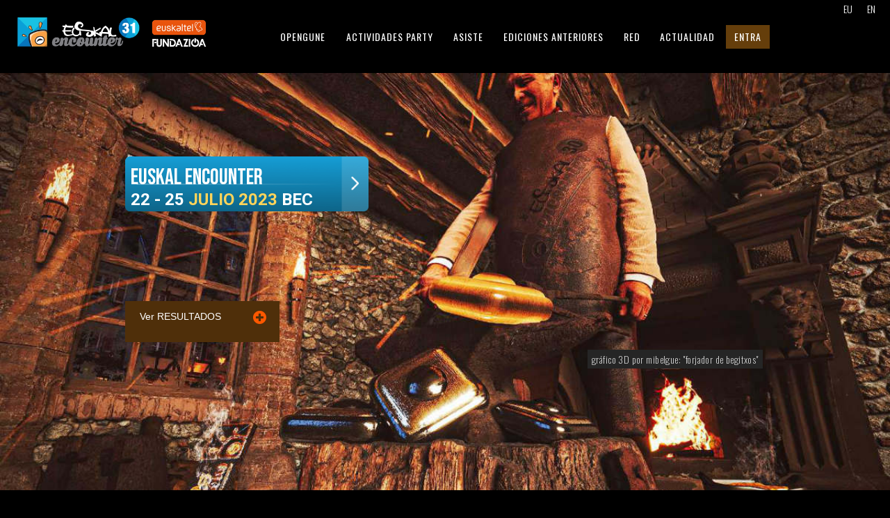

--- FILE ---
content_type: text/html; charset=utf-8
request_url: https://ee31.euskalencounter.org/
body_size: 45782
content:
<!DOCTYPE html>
<html xmlns="http://www.w3.org/1999/xhtml" xml:lang="es-es" lang="es-es" dir="ltr">
<head>
    <meta http-equiv="X-UA-Compatible" content="IE=edge">
    <meta name="viewport" content="width=device-width, initial-scale=1">
    
    <base href="" />
	<meta http-equiv="content-type" content="text/html; charset=utf-8" />
	<meta name="keywords" content="euskal, encounter, party, lan, bec, bilbao, informática, informatica, euskala, conexión, rápida, euskaltel, konexio, azkarra, internet, connection, fast" />
	<meta name="description" content="La Euskal Encounter es una reunión multitudinaria de aficionados y profesionales de la informática que buscan intercambiar conocimientos y realizar durante varios días todo tipo de actividades relacionadas con la informática." />
	<meta name="generator" content="Joomla! - Open Source Content Management" />
	<title>Inicio</title>
	<link href="es/index.html" rel="alternate" hreflang="es-ES" />
	<link href="eu/index.html" rel="alternate" hreflang="eu-ES" />
	<link href="en/index.html" rel="alternate" hreflang="en-GB" />
	<link href="templates/imago/images/favicon.ico" rel="shortcut icon" type="image/vnd.microsoft.icon" />
	<link href="favicon.ico" rel="shortcut icon" type="image/vnd.microsoft.icon" />
	<link href="components/com_sppagebuilder/assets/css/font-awesome-5.min.css?6bd2d20028a6b817756c6fc32b24e316" rel="stylesheet" type="text/css" />
	<link href="components/com_sppagebuilder/assets/css/font-awesome-v4-shims.css?6bd2d20028a6b817756c6fc32b24e316" rel="stylesheet" type="text/css" />
	<link href="components/com_sppagebuilder/assets/css/sppagebuilder.css?6bd2d20028a6b817756c6fc32b24e316" rel="stylesheet" type="text/css" />
	<link href="https://fonts.googleapis.com/css?family=Oswald:200,300,regular,500,600,700&amp;subset=latin-ext" rel="stylesheet" type="text/css" />
	<link href="templates/imago/css/bootstrap.min.css" rel="stylesheet" type="text/css" />
	<link href="templates/imago/css/font-awesome.min.css" rel="stylesheet" type="text/css" />
	<link href="templates/imago/css/animate.css" rel="stylesheet" type="text/css" />
	<link href="templates/imago/css/legacy.css" rel="stylesheet" type="text/css" />
	<link href="templates/imago/css/template.css" rel="stylesheet" type="text/css" />
	<link href="templates/imago/css/presets/preset1.css" rel="stylesheet" type="text/css" class="preset" />
	<link href="plugins/system/helix3/assets/css/pagebuilder.css" rel="stylesheet" type="text/css" />
	<link href="templates/imago/css/frontend-edit.css" rel="stylesheet" type="text/css" />
	<link href="media/mod_languages/css/template.css?8a49f3dd4fd5855ce1315ec8a31b1d0f" rel="stylesheet" type="text/css" />
	<style type="text/css">
.sp-page-builder .page-content #section-id-1498743966{min-height:600px;background-color:rgba(0, 0, 0, 1);background-image:url(images/2023/02/02/inicio_ee31_1200.jpg);background-repeat:no-repeat;background-size:cover;background-attachment:scroll;background-position:50% 0;}@media (min-width:768px) and (max-width:991px) { .sp-page-builder .page-content #section-id-1498743966{min-height:420px;} }@media (max-width:767px) { .sp-page-builder .page-content #section-id-1498743966{min-height:210px;} }#sppb-addon-wrapper-1675426664010 {margin:0px 0px 30px 0px;}#sppb-addon-1675426664010 {box-shadow:0 0 0 0 #ffffff;}@media (min-width:768px) and (max-width:991px) {#sppb-addon-1675426664010 .sppb-empty-space {height:30px;}}@media (max-width:767px) {#sppb-addon-1675426664010 .sppb-empty-space {height:20px;}}#sppb-addon-1675349513825 .sppb-empty-space {height:120px;}@media (min-width:768px) and (max-width:991px) {#sppb-addon-1675349513825 .sppb-empty-space {height:90px;}}@media (max-width:767px) {#sppb-addon-1675349513825 .sppb-empty-space {height:60px;}}#sppb-addon-1675412659454 .sppb-empty-space {height:60px;}@media (min-width:768px) and (max-width:991px) {#sppb-addon-1675412659454 .sppb-empty-space {height:60px;}}@media (max-width:767px) {#sppb-addon-1675412659454 .sppb-empty-space {height:60px;}}#sppb-addon-1689591442016 .sppb-empty-space {height:60px;}@media (min-width:768px) and (max-width:991px) {#sppb-addon-1689591442016 .sppb-empty-space {height:60px;}}@media (max-width:767px) {#sppb-addon-1689591442016 .sppb-empty-space {height:60px;}}@media (max-width:767px) {#sppb-addon-wrapper-1689591442013 {margin-top:0;margin-right:0;margin-bottom:0;margin-left:0;}}#sppb-addon-1689591442013 .sppb-media-content {padding:0 0 0 0;}#sppb-addon-1689591442013 .sppb-icon .sppb-icon-container {box-shadow:;display:inline-block;text-align:center;padding:0 0 0 0;color:#ffffff;border-width:0px;}#sppb-addon-1689591442013 .sppb-icon .sppb-icon-container > i {font-size:22px;width:22px;height:22px;line-height:22px;}@media (min-width:768px) and (max-width:991px) {#sppb-addon-1689591442013 .sppb-media .sppb-media-body {width:auto;}}@media (max-width:767px) {#sppb-addon-1689591442013 .sppb-media .sppb-media-body {width:auto;}}#sppb-addon-1689591442013{transition:.3s;}#sppb-addon-1689591442013:hover{box-shadow:;}#sppb-addon-1688466814529 .sppb-empty-space {height:60px;}@media (min-width:768px) and (max-width:991px) {#sppb-addon-1688466814529 .sppb-empty-space {height:60px;}}@media (max-width:767px) {#sppb-addon-1688466814529 .sppb-empty-space {height:60px;}}#sppb-addon-1675428844493 .sppb-empty-space {height:400px;}@media (min-width:768px) and (max-width:991px) {#sppb-addon-1675428844493 .sppb-empty-space {height:180px;}}@media (max-width:767px) {#sppb-addon-1675428844493 .sppb-empty-space {height:30px;}}#sppb-addon-1675349513785 {color:#ffffff;box-shadow:0 0 0 0 #ffffff;}#sppb-addon-1675428844498 .sppb-empty-space {height:150px;}@media (min-width:768px) and (max-width:991px) {#sppb-addon-1675428844498 .sppb-empty-space {height:90px;}}@media (max-width:767px) {#sppb-addon-1675428844498 .sppb-empty-space {height:60px;}}.sp-page-builder .page-content #section-id-1498743976{padding:50px 0 0 0;margin:50px 50px 10px 50px;color:#ffffff;}#column-id-1498743977{color:#ffffff;}#sppb-addon-1498743980 .sppb-img-container {display:block;}@media (min-width:768px) and (max-width:991px) {#sppb-addon-1498743980 .sppb-media .sppb-media-body {width:auto;}}@media (max-width:767px) {#sppb-addon-1498743980 .sppb-media .sppb-media-body {width:auto;}}#sppb-addon-1498743980{transition:.3s;}#sppb-addon-1498743980:hover{box-shadow:;}#sppb-addon-1498743982 .sppb-img-container {display:block;}@media (min-width:768px) and (max-width:991px) {#sppb-addon-1498743982 .sppb-media .sppb-media-body {width:auto;}}@media (max-width:767px) {#sppb-addon-1498743982 .sppb-media .sppb-media-body {width:auto;}}#sppb-addon-1498743982{transition:.3s;}#sppb-addon-1498743982:hover{box-shadow:;}#sppb-addon-1498743985 .sppb-img-container {display:block;}@media (min-width:768px) and (max-width:991px) {#sppb-addon-1498743985 .sppb-media .sppb-media-body {width:auto;}}@media (max-width:767px) {#sppb-addon-1498743985 .sppb-media .sppb-media-body {width:auto;}}#sppb-addon-1498743985{transition:.3s;}#sppb-addon-1498743985:hover{box-shadow:;}#sppb-addon-1498743987 .sppb-img-container {display:block;}@media (min-width:768px) and (max-width:991px) {#sppb-addon-1498743987 .sppb-media .sppb-media-body {width:auto;}}@media (max-width:767px) {#sppb-addon-1498743987 .sppb-media .sppb-media-body {width:auto;}}#sppb-addon-1498743987{transition:.3s;}#sppb-addon-1498743987:hover{box-shadow:;}#sppb-addon-1498743990 .sppb-img-container {display:block;}@media (min-width:768px) and (max-width:991px) {#sppb-addon-1498743990 .sppb-media .sppb-media-body {width:auto;}}@media (max-width:767px) {#sppb-addon-1498743990 .sppb-media .sppb-media-body {width:auto;}}#sppb-addon-1498743990{transition:.3s;}#sppb-addon-1498743990:hover{box-shadow:;}#sppb-addon-1551197619569 .sppb-img-container {display:block;}@media (min-width:768px) and (max-width:991px) {#sppb-addon-1551197619569 .sppb-media .sppb-media-body {width:auto;}}@media (max-width:767px) {#sppb-addon-1551197619569 .sppb-media .sppb-media-body {width:auto;}}#sppb-addon-1551197619569{transition:.3s;}#sppb-addon-1551197619569:hover{box-shadow:;}.sp-page-builder .page-content #section-id-1498743993{padding:50px;}#sppb-addon-wrapper-1551197619578 {margin:0px 30px 30px 0px;}#sppb-addon-1551197619578 {box-shadow:0 0 0 0 #ffffff;}#sppb-addon-1551197619578 .sppb-addon-title {color:#ffffff;}@media (min-width:768px) and (max-width:991px) {#sppb-addon-wrapper-1551197619578 {margin-top:0px;margin-right:0px;margin-bottom:20px;margin-left:0px;}}@media (max-width:767px) {#sppb-addon-wrapper-1551197619578 {margin-top:0px;margin-right:0px;margin-bottom:10px;margin-left:0px;}}.sp-page-builder .page-content #section-id-1551197619582{padding-top:0px;padding-right:10px;padding-bottom:0px;padding-left:0px;margin-top:0px;margin-right:0px;margin-bottom:0px;margin-left:0px;}#column-id-1551197619583{box-shadow:0 0 0 0 #fff;}#sppb-addon-wrapper-1551197619581 {margin:0px 0px 30px 0px;}#sppb-addon-1551197619581 {box-shadow:0 0 0 0 #ffffff;}@media (min-width:768px) and (max-width:991px) {#sppb-addon-wrapper-1551197619581 {margin-top:0px;margin-right:0px;margin-bottom:20px;margin-left:0px;}}@media (max-width:767px) {#sppb-addon-wrapper-1551197619581 {margin-top:0px;margin-right:0px;margin-bottom:10px;margin-left:0px;}}#sppb-addon-wrapper-1551197619596 {margin:0px 0px 30px 0px;}#sppb-addon-1551197619596 {box-shadow:0 0 0 0 #ffffff;}@media (min-width:768px) and (max-width:991px) {#sppb-addon-wrapper-1551197619596 {margin-top:0px;margin-right:0px;margin-bottom:20px;margin-left:0px;}}@media (max-width:767px) {#sppb-addon-wrapper-1551197619596 {margin-top:0px;margin-right:0px;margin-bottom:10px;margin-left:0px;}}#sppb-addon-wrapper-1551197619591 {margin:0px 0px 30px 0px;}#sppb-addon-1551197619591 {box-shadow:0 0 0 0 #ffffff;}@media (min-width:768px) and (max-width:991px) {#sppb-addon-wrapper-1551197619591 {margin-top:0px;margin-right:0px;margin-bottom:20px;margin-left:0px;}}@media (max-width:767px) {#sppb-addon-wrapper-1551197619591 {margin-top:0px;margin-right:0px;margin-bottom:10px;margin-left:0px;}}#sppb-addon-wrapper-1551197619601 {margin:0px 0px 30px 0px;}#sppb-addon-1551197619601 {box-shadow:0 0 0 0 #ffffff;}@media (min-width:768px) and (max-width:991px) {#sppb-addon-wrapper-1551197619601 {margin-top:0px;margin-right:0px;margin-bottom:20px;margin-left:0px;}}@media (max-width:767px) {#sppb-addon-wrapper-1551197619601 {margin-top:0px;margin-right:0px;margin-bottom:10px;margin-left:0px;}}#sppb-addon-1498743996 {padding:10px;}#sppb-addon-wrapper-1595676775942 {margin:0px 0px 30px 0px;}#sppb-addon-1595676775942 {box-shadow:0 0 0 0 #ffffff;}#sppb-addon-1595676775942 .sppb-addon-title {color:#ffffff;}@media (min-width:768px) and (max-width:991px) {#sppb-addon-wrapper-1595676775942 {margin-top:0px;margin-right:0px;margin-bottom:20px;margin-left:0px;}}@media (max-width:767px) {#sppb-addon-wrapper-1595676775942 {margin-top:0px;margin-right:0px;margin-bottom:10px;margin-left:0px;}}body.site {background-image: url(images/inicio/tema1.jpg);background-repeat: repeat-x;background-size: inherit;background-attachment: inherit;background-position: 0 0;}body{font-family:Oswald, sans-serif; font-weight:normal; }h1{font-family:Oswald, sans-serif; font-size:30px; font-weight:700; }h2{font-family:Oswald, sans-serif; font-size:26px; font-weight:600; }h3{font-family:Oswald, sans-serif; font-size:24px; font-weight:500; }h4{font-family:Oswald, sans-serif; font-size:20px; font-weight:normal; }h5{font-family:Oswald, sans-serif; font-size:18px; font-weight:300; }h6{font-family:Oswald, sans-serif; font-size:16px; font-weight:300; }.sp-megamenu-parent{font-family:Oswald, sans-serif; font-size:12px; font-weight:300; }
	</style>
	<script type="application/json" class="joomla-script-options new">{"csrf.token":"75fffa45eb78b7c484482f8d8b23a1aa","system.paths":{"root":"","base":""}}</script>
	<script src="media/jui/js/jquery.min.js?8a49f3dd4fd5855ce1315ec8a31b1d0f" type="text/javascript"></script>
	<script src="media/jui/js/jquery-noconflict.js?8a49f3dd4fd5855ce1315ec8a31b1d0f" type="text/javascript"></script>
	<script src="media/jui/js/jquery-migrate.min.js?8a49f3dd4fd5855ce1315ec8a31b1d0f" type="text/javascript"></script>
	<script src="components/com_sppagebuilder/assets/js/jquery.parallax.js?6bd2d20028a6b817756c6fc32b24e316" type="text/javascript"></script>
	<script src="components/com_sppagebuilder/assets/js/sppagebuilder.js?6bd2d20028a6b817756c6fc32b24e316" defer="defer" type="text/javascript"></script>
	<script src="templates/imago/js/bootstrap.min.js" type="text/javascript"></script>
	<script src="templates/imago/js/jquery.sticky.js" type="text/javascript"></script>
	<script src="templates/imago/js/smooth-scroll.js" type="text/javascript"></script>
	<script src="templates/imago/js/jquery.nav.js" type="text/javascript"></script>
	<script src="templates/imago/js/main.js" type="text/javascript"></script>
	<script src="templates/imago/js/frontend-edit.js" type="text/javascript"></script>
	<script src="media/system/js/core.js?8a49f3dd4fd5855ce1315ec8a31b1d0f" type="text/javascript"></script>
	<script type="text/javascript">
;(function ($) {
	$.ajaxSetup({
		headers: {
			'X-CSRF-Token': Joomla.getOptions('csrf.token')
		}
	});
})(jQuery);
	</script>
	<meta property="og:title" content="Inicio" />
	<meta property="og:type" content="website" />
	<meta property="og:url" content="https://ee31.euskalencounter.org/" />
	<meta property="og:site_name" content="Euskal Encounter 31" />
	<meta name="twitter:card" content="summary" />
	<meta name="twitter:site" content="Euskal Encounter 31" />
	<link href="es/index.html" rel="alternate" hreflang="x-default" />

   
    
    
	<link href="https://fonts.googleapis.com/css2?family=Bebas+Neue&display=swap" rel="stylesheet"> 
    <link href="https://fonts.googleapis.com/css2?family=Roboto:wght@300;700&display=swap" rel="stylesheet"> 

    <!-- Global site tag (gtag.js) - Google Analytics -->
    <script async src="https://www.googletagmanager.com/gtag/js?id=G-H8YXTWFR19"></script>
    <script>
    window.dataLayer = window.dataLayer || [];
    function gtag(){dataLayer.push(arguments);}
    gtag('js', new Date());

    gtag('config', 'G-H8YXTWFR19');
    </script>

</head>
<body class="site com-sppagebuilder view-page no-layout no-task itemid-104 es-es ltr ini  sticky-header layout-fluid ini">
    <div class="body-innerwrapper">
        <header id="sp-header"><div class="row"><div id="sp-logo" class="col-xs-4 col-sm-2 col-md-2"><div class="sp-column ini_logo"><a class="logo" href="es/index.html"><h1><img class="sp-default-logo hidden-xs" src="images/inicio/euskal_31_logo_w.png" alt="Euskal Encounter 31"><img class="sp-retina-logo hidden-xs" src="images/inicio/euskal_31_logo_r.png" alt="Euskal Encounter 31" width="300" height="72"><img class="sp-default-logo visible-xs" src="images/inicio/euskal_31_logo_w.png" alt="Euskal Encounter 31"></h1></a></div></div><div id="sp-top3" class="col-xs-3 col-sm-1 col-md-1"><div class="sp-column "><div class="sp-module encounters"><div class="sp-module-content">

<div class="customencounters"  >
	<div class="logo_fundazioa"><a href="es/index.html#" target="_blank" rel="noopener noreferrer"><img src="images/inicio/euskaltel_fundazioa.png" alt="Euskaltel Fundazioa" /> </a></div></div>
</div></div></div></div><div id="sp-menu" class="col-xs-3 col-sm-8 col-md-8"><div class="sp-column "><div class="sp-module entra_mob"><div class="sp-module-content">

<div class="customentra_mob"  >
	<p><a href="https://eps.encounter.eus/ee31" target="_blank" rel="noopener noreferrer">ENTRA</a></p></div>
</div></div>			<div class='sp-megamenu-wrapper'>
				<a id="offcanvas-toggler" class="visible-xs" href="es/index.html#"><i class="fa fa-bars"></i></a>
				<ul class="sp-megamenu-parent menu-fade hidden-xs"><li class="sp-menu-item current-item active"><a class="ini" href="es/index.html"  ></a></li><li class="sp-menu-item sp-has-child"><a  href="es/inicio-opengune.html"  >Opengune</a><div class="sp-dropdown sp-dropdown-main sp-menu-right" style="width: 240px;"><div class="sp-dropdown-inner"><ul class="sp-dropdown-items"><li class="sp-menu-item"><a  href="es/inicio-opengune.html"  >Inicio</a></li><li class="sp-menu-item"><a  href="es/horario.html"  >Horario OpenGune</a></li><li class="sp-menu-item"><a  href="es/conferencias.html"  >Conferencias</a></li><li class="sp-menu-item"><a  href="es/talleres.html"  >Talleres</a></li><li class="sp-menu-item"><a  href="es/otros-contenidos.html"  >Otros contenidos</a></li></ul></div></div></li><li class="sp-menu-item sp-has-child"><a  href="es/actividades-party.html"  >Actividades Party</a><div class="sp-dropdown sp-dropdown-main sp-menu-right" style="width: 240px;"><div class="sp-dropdown-inner"><ul class="sp-dropdown-items"><li class="sp-menu-item sp-has-child"><a  href="es/creatividad-digital.html"  >Creatividad Digital</a><div class="sp-dropdown sp-dropdown-sub sp-menu-right" style="width: 240px;"><div class="sp-dropdown-inner"><ul class="sp-dropdown-items"><li class="sp-menu-item"><a  href="es/creatividad-digital/arte-digital.html"  >Arte Digital</a></li><li class="sp-menu-item"><a  href="es/creatividad-digital/demoscene.html"  >Demoscene</a></li></ul></div></div></li><li class="sp-menu-item"><a  href="es/hardware.html"  >Hardware</a></li><li class="sp-menu-item"><a  href="es/software-libre.html"  >Software Libre</a></li><li class="sp-menu-item"><a  href="es/juegos.html"  >Juegos</a></li><li class="sp-menu-item"><a  href="es/streaming.html"  >Streaming</a></li><li class="sp-menu-item"><a  href="es/otras-actividades.html"  >Otras actividades</a></li><li class="sp-menu-item sp-has-child"><a  href="es/otros-contenidos-party.html"  >Otros contenidos Party</a><div class="sp-dropdown sp-dropdown-sub sp-menu-right" style="width: 240px;"><div class="sp-dropdown-inner"><ul class="sp-dropdown-items"><li class="sp-menu-item"><a  href="es/otros-contenidos-party/cosplay.html"  >Cosplay Contest</a></li></ul></div></div></li><li class="sp-menu-item"><a  href="es/actividades-party/ver-programa.html"  >Ver Programa</a></li><li class="sp-menu-item"><a  href="es/actividades-party/ver-resultados.html"  >Ver Resultados</a></li></ul></div></div></li><li class="sp-menu-item sp-has-child"><a  href="es/todo-para-asistentes.html"  >Asiste</a><div class="sp-dropdown sp-dropdown-main sp-menu-right" style="width: 240px;"><div class="sp-dropdown-inner"><ul class="sp-dropdown-items"><li class="sp-menu-item"><a  href="es/todo-para-asistentes.html"  >Todo para asistentes</a></li><li class="sp-menu-item"><a  href="es/que-es-la-euskal-encounter.html"  >¿Qué es la Euskal Encounter?</a></li><li class="sp-menu-item"><a  href="es/inscribete.html"  >Inscríbete</a></li><li class="sp-menu-item"><a  href="es/que-traer.html"  >Qué traer</a></li><li class="sp-menu-item"><a  href="es/normas-generales-de-participacion.html"  >Normas generales de participación</a></li><li class="sp-menu-item"><a  href="es/aparcamiento.html"  >Aparcamiento</a></li><li class="sp-menu-item"><a  href="es/self-service-restaurante.html"  >Self Service - Restaurante</a></li></ul></div></div></li><li class="sp-menu-item sp-has-child"><a  href="es/30-edicion-2022.html"  >Ediciones anteriores</a><div class="sp-dropdown sp-dropdown-main sp-menu-right" style="width: 240px;"><div class="sp-dropdown-inner"><ul class="sp-dropdown-items"><li class="sp-menu-item sp-has-child"><a  href="es/30-edicion-2022.html"  >Ediciones anteriores</a><div class="sp-dropdown sp-dropdown-sub sp-menu-right" style="width: 240px;"><div class="sp-dropdown-inner"><ul class="sp-dropdown-items"><li class="sp-menu-item"><a  href="es/30-edicion-2022.html"  >30ª Edición (2022)</a></li><li class="sp-menu-item"><a  href="es/29-edicion-2021.html"  >29ª Edición (2021)</a></li><li class="sp-menu-item"><a  href="es/28-edicion-2020.html"  >28ª Edición (2020)</a></li><li class="sp-menu-item"><a  href="es/27-edicion-2019.html"  >27ª Edición (2019)</a></li><li class="sp-menu-item"><a  href="es/26-edicion-2018.html"  >26ª Edición (2018)</a></li><li class="sp-menu-item"><a  href="es/29-edicion-2021.html"  >Todas las ediciones anteriores</a></li></ul></div></div></li><li class="sp-menu-item"><a  href="es/30-edicion-2022.html"  ><img src="images/ediciones_anteriores/30_edicion_euskal.png" alt="30ª Edición (2022)" /></a></li></ul></div></div></li><li class="sp-menu-item"><a  href="es/red.html"  >Red</a></li><li class="sp-menu-item sp-has-child"><a  href="es/actualidad/noticias.html"  >Actualidad</a><div class="sp-dropdown sp-dropdown-main sp-menu-right" style="width: 240px;"><div class="sp-dropdown-inner"><ul class="sp-dropdown-items"><li class="sp-menu-item"><a  href="es/actualidad/noticias.html"  >Noticias</a></li><li class="sp-menu-item"><a  href="https://community.euskalencounter.org/" rel="noopener noreferrer" target="_blank" >Comunidad</a></li></ul></div></div></li><li class="sp-menu-item"><a class=" boton_login" href="https://eps.encounter.eus/ee31/" rel="noopener noreferrer" target="_blank" >Entra</a></li></ul>			</div>
		</div></div><div id="sp-top2" class="col-xs-1 col-sm-1 col-md-1"><div class="sp-column "><div class="sp-module  selec_idioma"><div class="sp-module-content"><div class="mod-languages selec_idioma">

	<ul class="lang-inline" dir="ltr">
									<li>
			<a href="eu/index.html">
							EU						</a>
			</li>
								<li>
			<a href="en/index.html">
							EN						</a>
			</li>
				</ul>

</div>
</div></div></div></div></div></header><section id="sp-section-2" class="ini_mobi"><div class="container"><div class="row"><div id="sp-top1" class="col-xs-12 col-sm-12 col-md-12 hidden-md hidden-lg hidden-sm"><div class="sp-column ini_mob"></div></div></div></div></section><section id="sp-main-body"><div class="row"><div id="sp-component" class="col-sm-12 col-md-12"><div class="sp-column "><div id="system-message-container">
	</div>

<div id="sp-page-builder" class="sp-page-builder ini page-1">

	
	<div class="page-content">
				<section id="section-id-1498743966" class="sppb-section" ><div class="sppb-row-overlay"></div><div class="sppb-row-container"><div class="sppb-row"><div class="sppb-col-md-1" id="column-wrap-id-1498743967"><div id="column-id-1498743967" class="sppb-column " ><div class="sppb-column-addons"><div id="sppb-addon-wrapper-1675426664010" class="sppb-addon-wrapper"><div id="sppb-addon-1675426664010" class="clearfix "     ><div class="sppb-empty-space  clearfix"></div></div></div></div></div></div><div class="sppb-col-md-4" id="column-wrap-id-1498743968"><div id="column-id-1498743968" class="sppb-column  sppb-wow fadeIn"  data-sppb-wow-duration="99ms"><div class="sppb-column-addons"><div id="sppb-addon-wrapper-1675349513825" class="sppb-addon-wrapper"><div id="sppb-addon-1675349513825" class="clearfix "     ><div class="sppb-empty-space  clearfix"></div></div></div><div id="sppb-addon-wrapper-1498743971" class="sppb-addon-wrapper"><div id="sppb-addon-1498743971" class="clearfix "     ><div class="sppb-addon sppb-addon-raw-html ini_txt_ven"><div class="sppb-addon-content"><a href="https://eps.encounter.eus/ee31/" class="button_euskal">
<span class="button_text">EUSKAL ENCOUNTER <span class="color_button_text"></span></span><br />
<span class="fecha_silleda">22 - 25 <span class="color_fecha_silleda">JULIO 2023</span> BEC</span> </a></div></div></div></div><div id="sppb-addon-wrapper-1675412659454" class="sppb-addon-wrapper"><div id="sppb-addon-1675412659454" class="clearfix "     ><div class="sppb-empty-space  clearfix"></div></div></div><div id="sppb-addon-wrapper-1689591442016" class="sppb-addon-wrapper"><div id="sppb-addon-1689591442016" class="clearfix "     ><div class="sppb-empty-space  clearfix"></div></div></div><div id="sppb-addon-wrapper-1689591442013" class="sppb-addon-wrapper"><div id="sppb-addon-1689591442013" class="clearfix "     ><div class="sppb-addon sppb-addon-feature sppb-text-right preinsc"><div class="sppb-addon-content sppb-text-left"><div class="sppb-media"><div class="pull-right"><div class="sppb-icon"><span class="sppb-icon-container" aria-label=""><i class="fa fa-plus-circle" aria-hidden="true"></i></span></div></div><div class="sppb-media-body"><div class="sppb-media-content"><div class="sppb-addon-text"><p><a href="es/actividades-party/ver-resultados.html">Ver RESULTADOS</a></p></div></div></div></div></div></div></div></div><div id="sppb-addon-wrapper-1688466814529" class="sppb-addon-wrapper"><div id="sppb-addon-1688466814529" class="clearfix "     ><div class="sppb-empty-space  clearfix"></div></div></div></div></div></div><div class="sppb-col-md-3" id="column-wrap-id-1675345892853"><div id="column-id-1675345892853" class="sppb-column" ><div class="sppb-column-addons"></div></div></div><div class="sppb-col-md-4" id="column-wrap-id-1675412659455"><div id="column-id-1675412659455" class="sppb-column" ><div class="sppb-column-addons"><div id="sppb-addon-wrapper-1675428844493" class="sppb-addon-wrapper"><div id="sppb-addon-1675428844493" class="clearfix "     ><div class="sppb-empty-space  clearfix"></div></div></div><div id="sppb-addon-wrapper-1675349513785" class="sppb-addon-wrapper"><div id="sppb-addon-1675349513785" class="clearfix "     ><div class="sppb-addon sppb-addon-text-block  "><div class="sppb-addon-content"><div style="background-color: #252525; padding: 3px 6px; display: inline; font-weight: lighter; letter-spacing: 0.03em;">gráfico 3D por mibelgue: "forjador de begitxos"</div></div></div></div></div><div id="sppb-addon-wrapper-1675428844498" class="sppb-addon-wrapper"><div id="sppb-addon-1675428844498" class="clearfix "     ><div class="sppb-empty-space  clearfix"></div></div></div></div></div></div></div></div></section><section id="section-id-1498743976" class="sppb-section" ><div class="sppb-row-overlay"></div><div class="sppb-row-container"><div class="sppb-row"><div class="sppb-col-sm-12 " id="column-wrap-id-1498743977"><div id="column-id-1498743977" class="sppb-column " ><div class="sppb-column-addons"><div id="section-id-1498743978" class="sppb-section" ><div class="sppb-row-overlay"></div><div class="sppb-container-inner"><div class="sppb-row"><div class="sppb-col-sm-6" id="column-wrap-id-1498743979"><div id="column-id-1498743979" class="sppb-column " ><div class="sppb-column-addons"><div id="sppb-addon-wrapper-1498743980" class="sppb-addon-wrapper"><div id="sppb-addon-1498743980" class="clearfix "     ><div class="sppb-addon sppb-addon-feature  ini_crea"><div class="sppb-addon-content sppb-text-right"><span class="sppb-img-container"><a href="es/creatividad-digital.html"><img class="sppb-img-responsive" src="images/2017/06/18/fondo_creatividad.jpg" alt="Creatividad digital"    loading="lazy"></a></span><div class="sppb-media-content"><h3 class="sppb-addon-title sppb-feature-box-title"><a href="es/creatividad-digital.html">Creatividad digital</a></h3><div class="sppb-addon-text">			<a href="es/creatividad-digital.html">Es el arte de la era de los ordenadores. Se materializa en tres grandes temas, la creación de imágenes digitales, la música digital y la programación. Lo dividiremos en dos áreas: Arte Digital y Demoscene.</a><br /><a href="es/creatividad-digital.html">Participa y presenta tu producción a concurso, de forma individual o en grupo.</a></div></div></div></div></div></div></div></div></div><div class="sppb-col-sm-6" id="column-wrap-id-1498743981"><div id="column-id-1498743981" class="sppb-column " ><div class="sppb-column-addons"><div id="sppb-addon-wrapper-1498743982" class="sppb-addon-wrapper"><div id="sppb-addon-1498743982" class="clearfix "     ><div class="sppb-addon sppb-addon-feature  ini_hard"><div class="sppb-addon-content sppb-text-left"><span class="sppb-img-container"><a href="es/hardware.html"><img class="sppb-img-responsive" src="images/2017/06/18/fondo_hardward.jpg" alt="Hardware"    loading="lazy"></a></span><div class="sppb-media-content"><h3 class="sppb-addon-title sppb-feature-box-title"><a href="es/hardware.html">Hardware</a></h3><div class="sppb-addon-text">	<a href="es/hardware.html">El modding, además de la modificación, cambio y personalización de los equipos, de sus componentes, los periféricos e incluso el mobiliario que les sirve de soporte, es también una afición que aúna creatividad y maña. Para compartir y disfrutar de ella, se crea esta sección, para acercarla a nuevos modders.</a></div></div></div></div></div></div></div></div></div></div></div></div><div id="section-id-1498743983" class="sppb-section" ><div class="sppb-row-overlay"></div><div class="sppb-container-inner"><div class="sppb-row"><div class="sppb-col-sm-6" id="column-wrap-id-1498743984"><div id="column-id-1498743984" class="sppb-column " ><div class="sppb-column-addons"><div id="sppb-addon-wrapper-1498743985" class="sppb-addon-wrapper"><div id="sppb-addon-1498743985" class="clearfix "     ><div class="sppb-addon sppb-addon-feature  ini_libre"><div class="sppb-addon-content sppb-text-right"><span class="sppb-img-container"><a href="es/software-libre.html"><img class="sppb-img-responsive" src="images/2019/02/26/fondo_software.jpg" alt="Software libre"    loading="lazy"></a></span><div class="sppb-media-content"><h3 class="sppb-addon-title sppb-feature-box-title"><a href="es/software-libre.html">Software libre</a></h3><div class="sppb-addon-text">	<a href="es/software-libre.html">Desde tu móvil hasta los servidores de la Euskal Encounter, el mundo no funcionaría sin el software libre. </a><br /><a href="es/software-libre.html">¡Forma parte de él!</a></div></div></div></div></div></div></div></div></div><div class="sppb-col-sm-6" id="column-wrap-id-1498743986"><div id="column-id-1498743986" class="sppb-column " ><div class="sppb-column-addons"><div id="sppb-addon-wrapper-1498743987" class="sppb-addon-wrapper"><div id="sppb-addon-1498743987" class="clearfix "     ><div class="sppb-addon sppb-addon-feature  ini_play"><div class="sppb-addon-content sppb-text-left"><span class="sppb-img-container"><a href="es/juegos.html"><img class="sppb-img-responsive" src="images/2017/06/18/fondo_juegos.jpg" alt="Juegos"    loading="lazy"></a></span><div class="sppb-media-content"><h3 class="sppb-addon-title sppb-feature-box-title"><a href="es/juegos.html">Juegos</a></h3><div class="sppb-addon-text">	<a href="es/juegos.html">Participa y reta a tus amigos en las diversas competiciones de juegos para PC y videoconsolas en esta edición de la Euskal Encounter.</a><br /><a href="es/juegos.html">¡No te las puedes perder!</a></div></div></div></div></div></div></div></div></div></div></div></div><div id="section-id-1498743988" class="sppb-section" ><div class="sppb-row-overlay"></div><div class="sppb-container-inner"><div class="sppb-row"><div class="sppb-col-sm-6" id="column-wrap-id-1498743989"><div id="column-id-1498743989" class="sppb-column " ><div class="sppb-column-addons"><div id="sppb-addon-wrapper-1498743990" class="sppb-addon-wrapper"><div id="sppb-addon-1498743990" class="clearfix "     ><div class="sppb-addon sppb-addon-feature  ini_opengune"><div class="sppb-addon-content sppb-text-right"><span class="sppb-img-container"><a href="es/streaming.html"><img class="sppb-img-responsive" src="images/2022/06/09/fondo_streaming.jpg" alt="Streaming"    loading="lazy"></a></span><div class="sppb-media-content"><h3 class="sppb-addon-title sppb-feature-box-title"><a href="es/streaming.html">Streaming</a></h3><div class="sppb-addon-text"><a href="es/streaming.html">Alguien tiene que contar qué pasa en las Encounters al mundo. Si te gusta crear contenido, ya sea en forma de streaming en directo, vídeos o bailando el último trend, en las Encounters hay un sitio para ti. Competiciones, talleres, Encounter TV y otras actividades además de un punto de encuentro para conocer otros creadores. ¡Ya seas más de ver o crear, te esperamos!</a></div></div></div></div></div></div></div></div></div><div class="sppb-col-sm-6" id="column-wrap-id-1498743991"><div id="column-id-1498743991" class="sppb-column ini_pop" ><div class="sppb-column-addons"><div id="sppb-addon-wrapper-1551197619569" class="sppb-addon-wrapper"><div id="sppb-addon-1551197619569" class="clearfix "     ><div class="sppb-addon sppb-addon-feature  ini_otras"><div class="sppb-addon-content sppb-text-left"><span class="sppb-img-container"><a href="es/otras-actividades.html"><img class="sppb-img-responsive" src="images/2017/07/18/fondo_actividades.jpg" alt="Otras actividades"    loading="lazy"></a></span><div class="sppb-media-content"><h3 class="sppb-addon-title sppb-feature-box-title"><a href="es/otras-actividades.html">Otras actividades</a></h3><div class="sppb-addon-text"><a href="es/otras-actividades.html">No importa si eres un scener, un gamer, te gusta el modding, o si simplemente no encajas en ningún otro lado... ¡Esta es tu sección! Solo te pedimos que dejes la vergüenza a un lado.</a></div></div></div></div></div></div></div></div></div></div></div></div></div></div></div></div></div></section><section id="section-id-1498743993" class="sppb-section ini_media" ><div class="sppb-row-overlay"></div><div class="sppb-row-container"><div class="sppb-row"><div class="sppb-col-sm-6" id="column-wrap-id-1498743994"><div id="column-id-1498743994" class="sppb-column" ><div class="sppb-column-addons"><div id="sppb-addon-wrapper-1551197619578" class="sppb-addon-wrapper"><div id="sppb-addon-1551197619578" class="clearfix "     ><div class="sppb-addon sppb-addon-text-block  "><h4 class="sppb-addon-title">Vídeos</h4><div class="sppb-addon-content"></div></div></div></div><div id="section-id-1551197619582" class="sppb-section" ><div class="sppb-container-inner"><div class="sppb-row"><div class="sppb-col-md-6" id="column-wrap-id-1551197619583"><div id="column-id-1551197619583" class="sppb-column" ><div class="sppb-column-addons"><div id="sppb-addon-wrapper-1551197619581" class="sppb-addon-wrapper"><div id="sppb-addon-1551197619581" class="clearfix "     ><div class="sppb-addon sppb-addon-video "><div class="sppb-video-block sppb-embed-responsive sppb-embed-responsive-16by9"><iframe class="sppb-embed-responsive-item" src="https://www.youtube.com/embed/UgQDVxzDfN0?iv_load_policy=3&amp;rel=1"  webkitAllowFullScreen mozallowfullscreen allowFullScreen loading="lazy"></iframe></div></div></div></div><div id="sppb-addon-wrapper-1551197619596" class="sppb-addon-wrapper"><div id="sppb-addon-1551197619596" class="clearfix "     ><div class="sppb-addon sppb-addon-video "><div class="sppb-video-block sppb-embed-responsive sppb-embed-responsive-16by9"><iframe class="sppb-embed-responsive-item" src="https://www.youtube.com/embed/Xlr6rfSI1_U?iv_load_policy=3&amp;rel=1"  webkitAllowFullScreen mozallowfullscreen allowFullScreen loading="lazy"></iframe></div></div></div></div></div></div></div><div class="sppb-col-md-6" id="column-wrap-id-1551197619586"><div id="column-id-1551197619586" class="sppb-column" ><div class="sppb-column-addons"><div id="sppb-addon-wrapper-1551197619591" class="sppb-addon-wrapper"><div id="sppb-addon-1551197619591" class="clearfix "     ><div class="sppb-addon sppb-addon-video "><div class="sppb-video-block sppb-embed-responsive sppb-embed-responsive-16by9"><iframe class="sppb-embed-responsive-item" src="https://www.youtube.com/embed/jyW6hG3qbhw?iv_load_policy=3&amp;rel=1"  webkitAllowFullScreen mozallowfullscreen allowFullScreen loading="lazy"></iframe></div></div></div></div><div id="sppb-addon-wrapper-1551197619601" class="sppb-addon-wrapper"><div id="sppb-addon-1551197619601" class="clearfix "     ><div class="sppb-addon sppb-addon-video "><div class="sppb-video-block sppb-embed-responsive sppb-embed-responsive-16by9"><iframe class="sppb-embed-responsive-item" src="https://www.youtube.com/embed/AJj8ExRbWAo?iv_load_policy=3&amp;rel=1"  webkitAllowFullScreen mozallowfullscreen allowFullScreen loading="lazy"></iframe></div></div></div></div></div></div></div></div></div></div><div id="sppb-addon-wrapper-1498743996" class="sppb-addon-wrapper"><div id="sppb-addon-1498743996" class="clearfix "     ><div class="sppb-text-left"><a href="https://www.youtube.com/playlist?list=PLWKv7CYS5NTRlb3j6jxU_hB2wB3kWrXq9" id="btn-1498743996" class="sppb-btn  ini_todas sppb-btn-info sppb-btn-rounded">Ver más vídeos</a></div></div></div></div></div></div><div class="sppb-col-sm-6" id="column-wrap-id-1498743997"><div id="column-id-1498743997" class="sppb-column img-gallery" ><div class="sppb-column-addons"><div id="sppb-addon-wrapper-1595676775942" class="sppb-addon-wrapper"><div id="sppb-addon-1595676775942" class="clearfix "     ><div class="sppb-addon sppb-addon-raw-html "><h4 class="sppb-addon-title">Fotos</h4><div class="sppb-addon-content"><p><a href='https://photos.app.goo.gl/GL29RH9bJ6E88mXV8'><img src='images/EE31-3.jpg' /></a></p></div></div></div></div><div id="sppb-addon-wrapper-1498743999" class="sppb-addon-wrapper"><div id="sppb-addon-1498743999" class="clearfix "     ><div class="sppb-text-left"><a rel="noopener noreferrer" target="_blank" href="https://photos.app.goo.gl/GL29RH9bJ6E88mXV8" id="btn-1498743999" class="sppb-btn  ini_todas sppb-btn-info sppb-btn-rounded">Ver más fotos</a></div></div></div></div></div></div></div></div></section>		
			</div>
</div>
</div></div></div></section><section id="sp-bottom"><div class="row"><div id="sp-bottom1" class="col-sm-12 col-md-12"><div class="sp-column pie_redes_sociales"><div class="sp-module  pieredessociales"><div class="sp-module-content">

<div class="custom pieredessociales"  >
	<p><a class="patrocinador" title="x euskalencounter" href="https://twitter.com/euskalencounter" target="_blank" rel="noopener noreferrer"><img src="images/logos_redes_sociales/x.png" alt="x" width="45" height="45" border="0" /></a> <a class="patrocinador" title="facebook euskalencounter" href="https://www.facebook.com/euskalencounter" target="_blank" rel="noopener noreferrer"><img src="images/logos_redes_sociales/Facebook.png" alt="facebook" width="44" height="45" border="0" /></a> <a class="patrocinador" title="flickr euskalencounter" href="https://www.flickr.com/photos/euskalencounter" target="_blank" rel="noopener noreferrer"><img src="images/logos_redes_sociales/Flickr.png" alt="flickr" width="44" height="45" border="0" /></a> <a class="patrocinador" title="youtube euskalencounter" href="https://www.youtube.com/user/ekcounter" target="_blank" rel="noopener noreferrer"><img src="images/logos_redes_sociales/YouTube.png" alt="youtube" width="44" height="45" border="0" /></a> <a class="patrocinador" title="instagram euskalencounter" href="https://www.instagram.com/euskalencounter/" target="_blank" rel="noopener noreferrer"><img src="images/logos_redes_sociales/Instagram.png" alt="instagram" width="44" height="45" border="0" /></a> <a class="patrocinador" title="twitch euskalencounter" href="https://www.twitch.tv/euskalencounter" target="_blank" rel="noopener noreferrer"><img src="images/logos_redes_sociales/twitch.png" alt="twitch" width="44" height="45" border="0" /></a> <a title="discord euskalencouter" href="https://discord.party.eus" target="_blank" rel="noopener noreferrer"><img src="images/logos_redes_sociales/discord.png" width="45" height="45" /></a></p></div>
</div></div></div></div></div></section><footer id="sp-footer"><div class="row"><div id="sp-footer1" class="col-sm-12 col-md-12"><div class="sp-column "><div class="sp-module "><div class="sp-module-content"><ul class="nav menu menu_pie_pagina mod-list">
<li class="item-134"><a href="es/mapa-web.html" >Mapa web</a></li><li class="item-275"><a href="es/buscar.html" >Buscar</a></li><li class="item-491"><a href="es/contacto.html" >Contacto - Quiénes somos</a></li><li class="item-1098"><a href="es/aviso-legal.html" >Aviso Legal</a></li><li class="item-1099"><a href="es/privacidad.html" >Privacidad</a></li><li class="item-1100"><a href="es/politica-de-cookies.html" >Política de Cookies</a></li></ul>
</div></div><div class="sp-module mod_pie"><div class="sp-module-content">

<div class="custommod_pie"  >
	<div style="background-color: #fff; margin-top: 5px; padding-bottom: 5px; padding-left: 5px; padding-top: 20px;">
<p style="text-align: center;">Patrocinadores:</p>
<div class="logoak">
<p style="text-align: center;">             <img src="images/patrocinadores/EG_Color.jpg" width="120" height="158" />  <a href="https://web.bizkaia.eus/es/inicio" target="_blank" rel="noopener noreferrer"><img style="margin-bottom: 25px; margin-top: 25px;" src="images/patrocinadores/logo_diputacion.jpg" width="157" height="80" /></a><a href="https://www.bbk.eus/es/" target="_blank" rel="noopener noreferrer"><img style="margin-bottom: 20px; margin-top: 20px;" src="images/patrocinadores/logo_bbk.jpg" width="200" height="85" /></a><a href="https://www.spri.eus/es/" target="_blank" rel="noopener noreferrer"><img src="images/patrocinadores/logo_spri_dto.png" width="391" height="110" /></a><a href="https://www.euskaltel.com/" target="_blank" rel="noopener noreferrer"><img style="margin-bottom: 10px; margin-top: 10px;" src="images/patrocinadores/logo_euskaltel.png" alt="Euskaltel" width="100" height="100" border="0" /></a> </p>
</div>
<div style="clear: both;"> </div>
</div></div>
</div></div></div></div></div></footer>
        <div class="offcanvas-menu">
            <a href="es/index.html#" class="close-offcanvas"><i class="fa fa-remove"></i></a>
            <div class="offcanvas-inner">
                                    <div class="sp-module "><div class="sp-module-content"><ul class="nav menu mod-list">
<li class="item-104 default current active"><a href="es/index.html" class="ini">Inicio</a></li><li class="item-1121 deeper parent"><a href="es/inicio-opengune.html" >Opengune</a><ul class="nav-child unstyled small"><li class="item-1122"><a href="es/inicio-opengune.html" >Inicio</a></li><li class="item-1123"><a href="es/horario.html" >Horario OpenGune</a></li><li class="item-1124"><a href="es/conferencias.html" >Conferencias</a></li><li class="item-1125"><a href="es/talleres.html" >Talleres</a></li><li class="item-1503"><a href="es/otros-contenidos.html" >Otros contenidos</a></li></ul></li><li class="item-115 deeper parent"><a href="es/actividades-party.html" >Actividades Party</a><ul class="nav-child unstyled small"><li class="item-117 deeper parent"><a href="es/creatividad-digital.html" >Creatividad Digital</a><ul class="nav-child unstyled small"><li class="item-624"><a href="es/creatividad-digital/arte-digital.html" >Arte Digital</a></li><li class="item-625"><a href="es/creatividad-digital/demoscene.html" >Demoscene</a></li></ul></li><li class="item-118"><a href="es/hardware.html" >Hardware</a></li><li class="item-119"><a href="es/software-libre.html" >Software Libre</a></li><li class="item-120"><a href="es/juegos.html" >Juegos</a></li><li class="item-2288"><a href="eu/streaming.html" >Streaming</a></li><li class="item-121"><a href="es/otras-actividades.html" >Otras actividades</a></li><li class="item-2325 deeper parent"><a href="es/otros-contenidos-party.html" >Otros contenidos Party</a><ul class="nav-child unstyled small"><li class="item-2273"><a href="es/otros-contenidos-party/cosplay.html" >Cosplay Contest</a></li></ul></li><li class="item-1331"><a href="es/actividades-party/ver-programa.html" >Ver Programa</a></li><li class="item-1437"><a href="es/actividades-party/ver-resultados.html" >Ver Resultados</a></li></ul></li><li class="item-116 deeper parent"><a href="es/todo-para-asistentes.html" >Asiste</a><ul class="nav-child unstyled small"><li class="item-500"><a href="es/todo-para-asistentes.html" >Todo para asistentes</a></li><li class="item-123"><a href="es/que-es-la-euskal-encounter.html" >¿Qué es la Euskal Encounter?</a></li><li class="item-124"><a href="es/inscribete.html" >Inscríbete</a></li><li class="item-125"><a href="es/que-traer.html" >Qué traer</a></li><li class="item-127"><a href="es/normas-generales-de-participacion.html" >Normas generales de participación</a></li><li class="item-1497"><a href="es/aparcamiento.html" >Aparcamiento</a></li><li class="item-1569"><a href="es/self-service-restaurante.html" >Self Service - Restaurante</a></li></ul></li><li class="item-167 deeper parent"><a href="es/30-edicion-2022.html" >Ediciones anteriores</a><ul class="nav-child unstyled small"><li class="item-184 deeper parent"><a href="es/30-edicion-2022.html" >Ediciones anteriores</a><ul class="nav-child unstyled small"><li class="item-1095"><a href="es/30-edicion-2022.html" >30ª Edición (2022)</a></li><li class="item-2264"><a href="es/29-edicion-2021.html" >29ª Edición (2021)</a></li><li class="item-2027"><a href="es/28-edicion-2020.html" >28ª Edición (2020)</a></li><li class="item-1806"><a href="es/27-edicion-2019.html" >27ª Edición (2019)</a></li><li class="item-1461"><a href="es/26-edicion-2018.html" >26ª Edición (2018)</a></li><li class="item-282"><a href="es/29-edicion-2021.html" >Todas las ediciones anteriores</a></li></ul></li><li class="item-189"><a href="es/30-edicion-2022.html" ><img src="images/ediciones_anteriores/30_edicion_euskal.png" alt="30ª Edición (2022)" /></a></li></ul></li><li class="item-129"><a href="es/red.html" >Red</a></li><li class="item-1181 deeper parent"><a href="es/actualidad/noticias.html" >Actualidad</a><ul class="nav-child unstyled small"><li class="item-570"><a href="es/actualidad/noticias.html" >Noticias</a></li><li class="item-509"><a href="https://community.euskalencounter.org/" target="_blank" rel="noopener noreferrer">Comunidad</a></li></ul></li><li class="item-138"><a href="https://eps.encounter.eus/ee31/" class=" boton_login" target="_blank" rel="noopener noreferrer">Entra</a></li></ul>
</div></div>
                            </div>
        </div>
    </div>
        

    <!--<script type="text/javascript" src="/js/jquery.parallax.js"></script>-->
</body>
</html>

--- FILE ---
content_type: text/css
request_url: https://ee31.euskalencounter.org/templates/imago/css/template.css
body_size: 130120
content:
.form-control {
    display: block;
    height: 34px;
    padding: 6px 12px;
    font-size: 14px;
    line-height: 1.428571429;
    color: #555555;
    background-color: #fff;
    background-image: none;
    border: 1px solid #ccc;
    border-radius: 4px;
    -webkit-box-shadow: inset 0 1px 1px rgba(0, 0, 0, 0.075);
    box-shadow: inset 0 1px 1px rgba(0, 0, 0, 0.075);
    -webkit-transition: border-color ease-in-out .15s, box-shadow ease-in-out .15s;
    -o-transition: border-color ease-in-out .15s, box-shadow ease-in-out .15s;
    transition: border-color ease-in-out .15s, box-shadow ease-in-out .15s;
}

.form-control:focus {
    border-color: #66afe9;
    outline: 0;
    -webkit-box-shadow: inset 0 1px 1px rgba(0, 0, 0, .075), 0 0 8px rgba(102, 175, 233, 0.6);
    box-shadow: inset 0 1px 1px rgba(0, 0, 0, .075), 0 0 8px rgba(102, 175, 233, 0.6);
}

.form-control::-moz-placeholder {
    color: #999;
    opacity: 1;
}

.form-control:-ms-input-placeholder {
    color: #999;
}

.form-control::-webkit-input-placeholder {
    color: #999;
}

.form-control[disabled],
.form-control[readonly],
fieldset[disabled] .form-control {
    cursor: not-allowed;
    background-color: #eeeeee;
    opacity: 1;
}

textarea.form-control {
    height: auto;
}

@font-face {
    font-family: 'IcoMoon';
    src: url('../fonts/IcoMoon.eot');
    src: url('../fonts/IcoMoon.eot?') format('embedded-opentype'), url('../fonts/IcoMoon.woff') format('woff'), url('../fonts/IcoMoon.ttf') format('truetype'), url('../fonts/IcoMoon.svg') format('svg');
    font-weight: normal;
    font-style: normal;
}

[data-icon]:before {
    font-family: 'IcoMoon';
    content: attr(data-icon);
    speak: none;
}

[class^="icon-"],
[class*=" icon-"] {
    display: inline-block;
    width: 26px;
    height: 14px;
    margin-right: .25em;
    line-height: 14px;
    background-image: none;
}

dd>span[class^="icon-"]+time,
dd>span[class*=" icon-"]+time {
    margin-left: -0.25em;
}

dl.article-info dd.hits span[class^="icon-"],
dl.article-info dd.hits span[class*=" icon-"] {
    margin-right: 0;
}

[class^="icon-"]:before,
[class*=" icon-"]:before {
    font-family: 'IcoMoon';
    font-style: normal;
    speak: none;
}

[class^="icon-"].disabled,
[class*=" icon-"].disabled {
    font-weight: normal;
}

.icon-joomla:before {
    content: "\e200";
}

.icon-chevron-up:before,
.icon-uparrow:before,
.icon-arrow-up:before {
    content: "\e005";
}

.icon-chevron-right:before,
.icon-rightarrow:before,
.icon-arrow-right:before {
    content: "\e006";
}

.icon-chevron-down:before,
.icon-downarrow:before,
.icon-arrow-down:before {
    content: "\e007";
}

.icon-chevron-left:before,
.icon-leftarrow:before,
.icon-arrow-left:before {
    content: "\e008";
}

.icon-arrow-first:before {
    content: "\e003";
}

.icon-arrow-last:before {
    content: "\e004";
}

.icon-arrow-up-2:before {
    content: "\e009";
}

.icon-arrow-right-2:before {
    content: "\e00a";
}

.icon-arrow-down-2:before {
    content: "\e00b";
}

.icon-arrow-left-2:before {
    content: "\e00c";
}

.icon-arrow-up-3:before {
    content: "\e00f";
}

.icon-arrow-right-3:before {
    content: "\e010";
}

.icon-arrow-down-3:before {
    content: "\e011";
}

.icon-arrow-left-3:before {
    content: "\e012";
}

.icon-menu-2:before {
    content: "\e00e";
}

.icon-arrow-up-4:before {
    content: "\e201";
}

.icon-arrow-right-4:before {
    content: "\e202";
}

.icon-arrow-down-4:before {
    content: "\e203";
}

.icon-arrow-left-4:before {
    content: "\e204";
}

.icon-share:before,
.icon-redo:before {
    content: "\27";
}

.icon-undo:before {
    content: "\28";
}

.icon-forward-2:before {
    content: "\e205";
}

.icon-backward-2:before,
.icon-reply:before {
    content: "\e206";
}

.icon-unblock:before,
.icon-refresh:before,
.icon-redo-2:before {
    content: "\6c";
}

.icon-undo-2:before {
    content: "\e207";
}

.icon-move:before {
    content: "\7a";
}

.icon-expand:before {
    content: "\66";
}

.icon-contract:before {
    content: "\67";
}

.icon-expand-2:before {
    content: "\68";
}

.icon-contract-2:before {
    content: "\69";
}

.icon-play:before {
    content: "\e208";
}

.icon-pause:before {
    content: "\e209";
}

.icon-stop:before {
    content: "\e210";
}

.icon-previous:before,
.icon-backward:before {
    content: "\7c";
}

.icon-next:before,
.icon-forward:before {
    content: "\7b";
}

.icon-first:before {
    content: "\7d";
}

.icon-last:before {
    content: "\e000";
}

.icon-play-circle:before {
    content: "\e00d";
}

.icon-pause-circle:before {
    content: "\e211";
}

.icon-stop-circle:before {
    content: "\e212";
}

.icon-backward-circle:before {
    content: "\e213";
}

.icon-forward-circle:before {
    content: "\e214";
}

.icon-loop:before {
    content: "\e001";
}

.icon-shuffle:before {
    content: "\e002";
}

.icon-search:before {
    content: "\53";
}

.icon-zoom-in:before {
    content: "\64";
}

.icon-zoom-out:before {
    content: "\65";
}

.icon-apply:before,
.icon-edit:before,
.icon-pencil:before {
    content: "\2b";
}

.icon-pencil-2:before {
    content: "\2c";
}

.icon-brush:before {
    content: "\3b";
}

.icon-save-new:before,
.icon-plus-2:before {
    content: "\5d";
}

.icon-ban-circle:before,
.icon-minus-sign:before,
.icon-minus-2:before {
    content: "\5e";
}

.icon-delete:before,
.icon-remove:before,
.icon-cancel-2:before {
    content: "\49";
}

.icon-publish:before,
.icon-save:before,
.icon-ok:before,
.icon-checkmark:before {
    content: "\47";
}

.icon-new:before,
.icon-plus:before {
    content: "\2a";
}

.icon-plus-circle:before {
    content: "\e215";
}

.icon-minus:before,
.icon-not-ok:before {
    content: "\4b";
}

.icon-minus-circle:before {
    content: "\e216";
}

.icon-unpublish:before,
.icon-cancel:before {
    content: "\4a";
}

.icon-cancel-circle:before {
    content: "\e217";
}

.icon-checkmark-2:before {
    content: "\e218";
}

.icon-checkmark-circle:before {
    content: "\e219";
}

.icon-info:before {
    content: "\e220";
}

.icon-info-2:before,
.icon-info-circle:before {
    content: "\e221";
}

.icon-question:before,
.icon-question-sign:before,
.icon-help:before {
    content: "\45";
}

.icon-question-2:before,
.icon-question-circle:before {
    content: "\e222";
}

.icon-notification:before {
    content: "\e223";
}

.icon-notification-2:before,
.icon-notification-circle:before {
    content: "\e224";
}

.icon-pending:before,
.icon-warning:before {
    content: "\48";
}

.icon-warning-2:before,
.icon-warning-circle:before {
    content: "\e225";
}

.icon-checkbox-unchecked:before {
    content: "\3d";
}

.icon-checkin:before,
.icon-checkbox:before,
.icon-checkbox-checked:before {
    content: "\3e";
}

.icon-checkbox-partial:before {
    content: "\3f";
}

.icon-square:before {
    content: "\e226";
}

.icon-radio-unchecked:before {
    content: "\e227";
}

.icon-radio-checked:before,
.icon-generic:before {
    content: "\e228";
}

.icon-circle:before {
    content: "\e229";
}

.icon-signup:before {
    content: "\e230";
}

.icon-grid:before,
.icon-grid-view:before {
    content: "\58";
}

.icon-grid-2:before,
.icon-grid-view-2:before {
    content: "\59";
}

.icon-menu:before {
    content: "\5a";
}

.icon-list:before,
.icon-list-view:before {
    content: "\31";
}

.icon-list-2:before {
    content: "\e231";
}

.icon-menu-3:before {
    content: "\e232";
}

.icon-folder-open:before,
.icon-folder:before {
    content: "\2d";
}

.icon-folder-close:before,
.icon-folder-2:before {
    content: "\2e";
}

.icon-folder-plus:before {
    content: "\e234";
}

.icon-folder-minus:before {
    content: "\e235";
}

.icon-folder-3:before {
    content: "\e236";
}

.icon-folder-plus-2:before {
    content: "\e237";
}

.icon-folder-remove:before {
    content: "\e238";
}

.icon-file:before {
    content: "\e016";
}

.icon-file-2:before {
    content: "\e239";
}

.icon-file-add:before,
.icon-file-plus:before {
    content: "\29";
}

.icon-file-remove:before,
.icon-file-minus:before {
    content: "\e017";
}

.icon-file-check:before {
    content: "\e240";
}

.icon-file-remove:before {
    content: "\e241";
}

.icon-save-copy:before,
.icon-copy:before {
    content: "\e018";
}

.icon-stack:before {
    content: "\e242";
}

.icon-tree:before {
    content: "\e243";
}

.icon-tree-2:before {
    content: "\e244";
}

.icon-paragraph-left:before {
    content: "\e246";
}

.icon-paragraph-center:before {
    content: "\e247";
}

.icon-paragraph-right:before {
    content: "\e248";
}

.icon-paragraph-justify:before {
    content: "\e249";
}

.icon-screen:before {
    content: "\e01c";
}

.icon-tablet:before {
    content: "\e01d";
}

.icon-mobile:before {
    content: "\e01e";
}

.icon-box-add:before {
    content: "\51";
}

.icon-box-remove:before {
    content: "\52";
}

.icon-download:before {
    content: "\e021";
}

.icon-upload:before {
    content: "\e022";
}

.icon-home:before {
    content: "\21";
}

.icon-home-2:before {
    content: "\e250";
}

.icon-out-2:before,
.icon-new-tab:before {
    content: "\e024";
}

.icon-out-3:before,
.icon-new-tab-2:before {
    content: "\e251";
}

.icon-link:before {
    content: "\e252";
}

.icon-picture:before,
.icon-image:before {
    content: "\2f";
}

.icon-pictures:before,
.icon-images:before {
    content: "\30";
}

.icon-palette:before,
.icon-color-palette:before {
    content: "\e014";
}

.icon-camera:before {
    content: "\55";
}

.icon-camera-2:before,
.icon-video:before {
    content: "\e015";
}

.icon-play-2:before,
.icon-video-2:before,
.icon-youtube:before {
    content: "\56";
}

.icon-music:before {
    content: "\57";
}

.icon-user:before {
    content: "\22";
}

.icon-users:before {
    content: "\e01f";
}

.icon-vcard:before {
    content: "\6d";
}

.icon-address:before {
    content: "\70";
}

.icon-share-alt:before,
.icon-out:before {
    content: "\26";
}

.icon-enter:before {
    content: "\e257";
}

.icon-exit:before {
    content: "\e258";
}

.icon-comment:before,
.icon-comments:before {
    content: "\24";
}

.icon-comments-2:before {
    content: "\25";
}

.icon-quote:before,
.icon-quotes-left:before {
    content: "\60";
}

.icon-quote-2:before,
.icon-quotes-right:before {
    content: "\61";
}

.icon-quote-3:before,
.icon-bubble-quote:before {
    content: "\e259";
}

.icon-phone:before {
    content: "\e260";
}

.icon-phone-2:before {
    content: "\e261";
}

.icon-envelope:before,
.icon-mail:before {
    content: "\4d";
}

.icon-envelope-opened:before,
.icon-mail-2:before {
    content: "\4e";
}

.icon-unarchive:before,
.icon-drawer:before {
    content: "\4f";
}

.icon-archive:before,
.icon-drawer-2:before {
    content: "\50";
}

.icon-briefcase:before {
    content: "\e020";
}

.icon-tag:before {
    content: "\e262";
}

.icon-tag-2:before {
    content: "\e263";
}

.icon-tags:before {
    content: "\e264";
}

.icon-tags-2:before {
    content: "\e265";
}

.icon-options:before,
.icon-cog:before {
    content: "\38";
}

.icon-cogs:before {
    content: "\37";
}

.icon-screwdriver:before,
.icon-tools:before {
    content: "\36";
}

.icon-wrench:before {
    content: "\3a";
}

.icon-equalizer:before {
    content: "\39";
}

.icon-dashboard:before {
    content: "\78";
}

.icon-switch:before {
    content: "\e266";
}

.icon-filter:before {
    content: "\54";
}

.icon-purge:before,
.icon-trash:before {
    content: "\4c";
}

.icon-checkedout:before,
.icon-lock:before,
.icon-locked:before {
    content: "\23";
}

.icon-unlock:before {
    content: "\e267";
}

.icon-key:before {
    content: "\5f";
}

.icon-support:before {
    content: "\46";
}

.icon-database:before {
    content: "\62";
}

.icon-scissors:before {
    content: "\e268";
}

.icon-health:before {
    content: "\6a";
}

.icon-wand:before {
    content: "\6b";
}

.icon-eye-open:before,
.icon-eye:before {
    content: "\3c";
}

.icon-eye-close:before,
.icon-eye-blocked:before,
.icon-eye-2:before {
    content: "\e269";
}

.icon-clock:before {
    content: "\6e";
}

.icon-compass:before {
    content: "\6f";
}

.icon-broadcast:before,
.icon-connection:before,
.icon-wifi:before {
    content: "\e01b";
}

.icon-book:before {
    content: "\e271";
}

.icon-lightning:before,
.icon-flash:before {
    content: "\79";
}

.icon-print:before,
.icon-printer:before {
    content: "\e013";
}

.icon-feed:before {
    content: "\71";
}

.icon-calendar:before {
    content: "\43";
}

.icon-calendar-2:before {
    content: "\44";
}

.icon-calendar-3:before {
    content: "\e273";
}

.icon-pie:before {
    content: "\77";
}

.icon-bars:before {
    content: "\76";
}

.icon-chart:before {
    content: "\75";
}

.icon-power-cord:before {
    content: "\32";
}

.icon-cube:before {
    content: "\33";
}

.icon-puzzle:before {
    content: "\34";
}

.icon-attachment:before,
.icon-paperclip:before,
.icon-flag-2:before {
    content: "\72";
}

.icon-lamp:before {
    content: "\74";
}

.icon-pin:before,
.icon-pushpin:before {
    content: "\73";
}

.icon-location:before {
    content: "\63";
}

.icon-shield:before {
    content: "\e274";
}

.icon-flag:before {
    content: "\35";
}

.icon-flag-3:before {
    content: "\e275";
}

.icon-bookmark:before {
    content: "\e023";
}

.icon-bookmark-2:before {
    content: "\e276";
}

.icon-heart:before {
    content: "\e277";
}

.icon-heart-2:before {
    content: "\e278";
}

.icon-thumbs-up:before {
    content: "\5b";
}

.icon-thumbs-down:before {
    content: "\5c";
}

.icon-unfeatured:before,
.icon-asterisk:before,
.icon-star-empty:before {
    content: "\40";
}

.icon-star-2:before {
    content: "\41";
}

.icon-featured:before,
.icon-default:before,
.icon-star:before {
    content: "\42";
}

.icon-smiley:before,
.icon-smiley-happy:before {
    content: "\e279";
}

.icon-smiley-2:before,
.icon-smiley-happy-2:before {
    content: "\e280";
}

.icon-smiley-sad:before {
    content: "\e281";
}

.icon-smiley-sad-2:before {
    content: "\e282";
}

.icon-smiley-neutral:before {
    content: "\e283";
}

.icon-smiley-neutral-2:before {
    content: "\e284";
}

.icon-cart:before {
    content: "\e019";
}

.icon-basket:before {
    content: "\e01a";
}

.icon-credit:before {
    content: "\e286";
}

.icon-credit-2:before {
    content: "\e287";
}

.icon-expired:before {
    content: "\4b";
}

.sp-megamenu-parent {
    /*list-style: none;
  padding: 0;
  margin: 0;
  z-index: 9;
  display: block;
  float: right;*/
    display: table;
    float: none;
    margin: 0 auto;
    width: 98%;
}

.sp-megamenu-parent>li {
    /*display: inline-block;
  position: relative;
  padding: 0;*/
    display: table-cell;
    padding: 0;
    position: relative;
    text-align: center;
    vertical-align: bottom;
    z-index: 99999;
}

.sp-megamenu-parent>li.menu-justify {
    position: static;
}

.sp-megamenu-parent>li>a {
    display: inline-block;
    padding: 7px 12px;
    line-height: 20px;
    font-size: 15px;
    text-transform: uppercase;
    letter-spacing: 1px;
    color: #000;
}

.sp-megamenu-parent .sp-module {
    padding: 10px;
}

.sp-megamenu-parent .sp-mega-group {
    list-style: none;
    padding: 0;
    margin: 0;
}

.sp-megamenu-parent .sp-mega-group .sp-mega-group-child {
    list-style: none;
    padding: 0;
    margin: 0;
}

.sp-megamenu-parent .sp-dropdown {
    margin: 0;
    position: absolute;
    z-index: 10;
    display: none;
}

.sp-megamenu-parent .sp-dropdown .sp-dropdown-inner {
    background: #fff;
    border-top: 2px solid #f27935;
}

.sp-megamenu-parent .sp-dropdown .sp-dropdown-items {
    list-style: none;
    padding: 0;
    margin: 0;
}

.sp-megamenu-parent .sp-dropdown .sp-dropdown-items .sp-has-child>a:after {
    font-family: "FontAwesome";
    content: " \f105";
    float: right;
}

.sp-megamenu-parent .sp-dropdown.sp-menu-center {
    margin-left: 45px;
}

.sp-megamenu-parent .sp-dropdown.sp-dropdown-main {
    top: 100%;
}

.sp-megamenu-parent .sp-dropdown.sp-dropdown-main.sp-menu-right,
.sp-megamenu-parent .sp-dropdown.sp-dropdown-main.sp-menu-full {
    left: 0;
}

.sp-megamenu-parent .sp-dropdown.sp-dropdown-main.sp-menu-left {
    right: 0;
}

.sp-megamenu-parent .sp-dropdown.sp-dropdown-sub {
    top: 0;
    left: 100%;
}

.sp-megamenu-parent .sp-dropdown.sp-dropdown-sub .sp-dropdown-inner {
    box-shadow: 0 0 5px rgba(0, 0, 0, 0.2);
}

.sp-megamenu-parent .sp-dropdown li.sp-menu-item {
    display: block;
    padding: 0;
    position: relative;
}

.sp-megamenu-parent .sp-dropdown li.sp-menu-item>a {
    padding: 9px 16px;
    display: inline-block;
    text-decoration: none;
    transition: all 0.2s ease-in-out;
    -moz-transition: all 0.2s ease-in-out;
    -webkit-transition: all 0.2s ease-in-out;
    -o-transition: all 0.2s ease-in-out;
    display: block;
    color: #999999;
    font-size: 13px;
    font-family: sans-serif;
    font-weight: 400;
    text-transform: uppercase;
    margin: 0;
    border-bottom: 1px solid #f3f3f3;
    text-align: left;
}

.sp-megamenu-parent .sp-dropdown li.sp-menu-item>a.sp-group-title {
    text-transform: uppercase;
    font-weight: bold;
}

.sp-megamenu-parent .sp-dropdown li.sp-menu-item>a:hover {
    color: #fff;
}

.sp-megamenu-parent .sp-dropdown-mega>.row {
    margin-top: 30px;
}

.sp-megamenu-parent .sp-dropdown-mega>.row:first-child {
    margin-top: 0;
}

.sp-megamenu-parent .sp-has-child:hover>.sp-dropdown {
    display: block;
}

.sp-megamenu-parent.menu-fade .sp-has-child:hover>.sp-dropdown {
    -webkit-animation: spMenuFadeIn 400ms;
    animation: spMenuFadeIn 400ms;
}

.sp-megamenu-parent.menu-zoom .sp-has-child:hover>.sp-dropdown {
    -webkit-animation: spMenuZoom 400ms;
    animation: spMenuZoom 400ms;
}

.sp-megamenu-parent.menu-fade-up .sp-has-child:hover>.sp-dropdown {
    -webkit-animation: spMenuFadeInUp 400ms;
    animation: spMenuFadeInUp 400ms;
}

.sp-megamenu-parent .sp-dropdown li.sp-menu-item>a:hover {
    background: #f8f8f8;
}

#offcanvas-toggler {
    float: right;
    height: 30px;
    margin: 26px -15px 0 0;
}

#offcanvas-toggler>i {
    display: inline-block;
    padding: 0 0 0 10px;
    font-size: 24px;
    background: transparent;
    margin: 5px 0 27px 0;
    border-radius: 3px;
    cursor: pointer;
    -webkit-transition: color 400ms, background-color 400ms;
    -o-transition: color 400ms, background-color 400ms;
    transition: color 400ms, background-color 400ms;
}

#offcanvas-toggler>i:hover {
    color: #fff;
}

.close-offcanvas {
    position: absolute;
    top: 15px;
    right: 15px;
    z-index: 1;
    color: #000;
    border: 2px solid #eee;
    border-radius: 100%;
    width: 22px;
    height: 22px;
    line-height: 18px;
    text-align: center;
    font-size: 12px;
}

.close-offcanvas:hover {
    background: #000;
    color: #fff;
}

.offcanvas-menu {
    width: 280px;
    height: 100%;
    background: #fff;
    color: #999;
    position: fixed;
    top: 0;
    opacity: 0;
    z-index: 9999;
    overflow-y: scroll;
}

.offcanvas-menu .offcanvas-inner {
    padding: 20px;
}

.offcanvas-menu .offcanvas-inner .sp-module {
    margin-top: 20px;
}

.offcanvas-menu .offcanvas-inner .sp-module ul>li {
    border: none;
}

.offcanvas-menu .offcanvas-inner .sp-module ul>li a {
    border-bottom: 1px dotted #e8e8e8;
    -webkit-transition: 300ms;
    -o-transition: 300ms;
    transition: 300ms;
    padding: 4px 20px;
}

.offcanvas-menu .offcanvas-inner .sp-module ul>li a:hover {
    background: #f5f5f5;
}

.offcanvas-menu .offcanvas-inner .sp-module ul>li>a:before {
    display: none;
}

.offcanvas-menu .offcanvas-inner .sp-module:first-child {
    margin-top: 0;
}

.offcanvas-menu .offcanvas-inner .sp-module .sp-module-content>ul {
    margin: 0 -20px;
}

.offcanvas-menu .offcanvas-inner .search {
    margin-top: 25px;
}

.offcanvas-menu .offcanvas-inner .search input {
    width: 100%;
    border-radius: 0;
    border: 1px solid #eee;
    box-shadow: none;
    -webkit-box-shadow: none;
}

.ltr .offcanvas-menu {
    -webkit-transition: opacity 400ms cubic-bezier(0.7, 0, 0.3, 1), right 400ms cubic-bezier(0.7, 0, 0.3, 1);
    transition: opacity 400ms cubic-bezier(0.7, 0, 0.3, 1), right 400ms cubic-bezier(0.7, 0, 0.3, 1);
}

.ltr .body-innerwrapper:after {
    right: 0;
}

.ltr .offcanvas-menu {
    right: -280px;
}

.ltr.offcanvas .offcanvas-menu {
    right: 0;
}

.body-innerwrapper:after {
    position: absolute;
    top: 0;
    width: 0;
    height: 0;
    background: rgba(0, 0, 0, 0.8);
    content: '';
    opacity: 0;
    -webkit-transition: opacity 0.5s, width 0.1s 0.5s, height 0.1s 0.5s;
    transition: opacity 0.5s, width 0.1s 0.5s, height 0.1s 0.5s;
    z-index: 999;
}

.offcanvas {
    width: 100%;
    height: 100%;
    position: relative;
}

.offcanvas .body-innerwrapper:after {
    width: 100%;
    height: 100%;
    opacity: 1;
    -webkit-transition: opacity 0.5s;
    transition: opacity 0.5s;
}

.offcanvas .offcanvas-menu {
    opacity: 1;
}

.offcanvas .offcanvas-menu ul.nav-child li {
    padding-left: 10px;
}

.menu .nav-child.small {
    font-size: inherit;
}

@-webkit-keyframes spMenuFadeIn {
    0% {
        opacity: 0;
    }
    100% {
        opacity: 1;
    }
}

@keyframes spMenuFadeIn {
    0% {
        opacity: 0;
    }
    100% {
        opacity: 1;
    }
}

@-webkit-keyframes spMenuZoom {
    0% {
        opacity: 0;
        -webkit-transform: scale(.8);
    }
    100% {
        opacity: 1;
        -webkit-transform: scale(1);
    }
}

@keyframes spMenuZoom {
    0% {
        opacity: 0;
        transform: scale(.8);
        -webkit-transform: scale(.8);
    }
    100% {
        opacity: 1;
        transform: scale(1);
        -webkit-transform: scale(1);
    }
}

@-webkit-keyframes spMenuFadeInUp {
    0% {
        opacity: 0;
        -webkit-transform: translate3d(0, 30px, 0);
    }
    100% {
        opacity: 1;
        -webkit-transform: none;
    }
}

@keyframes spMenuFadeInUp {
    0% {
        opacity: 0;
        transform: translate3d(0, 30px, 0);
    }
    100% {
        opacity: 1;
        transform: none;
    }
}

a {
    -webkit-transition: color 400ms, background-color 400ms;
    transition: color 400ms, background-color 400ms;
}

body {
    line-height: 24px;
    background-color: #000;
    font-family: sans-serif;
    color: #555555;
    font-size: 14px;
}

a,
a:hover,
a:focus,
a:active {
    text-decoration: none;
}

label {
    font-weight: normal;
}

legend {
    padding-bottom: 10px;
}

img {
    display: inline;
    max-width: 100%;
    height: auto;
}

.btn,
.sppb-btn {
    -webkit-transition: color 400ms, background-color 400ms, border-color 400ms;
    -o-transition: color 400ms, background-color 400ms, border-color 400ms;
    transition: color 400ms, background-color 400ms, border-color 400ms;
}

.offline-inner {
    margin-top: 100px;
}

select,
textarea,
input[type="text"],
input[type="password"],
input[type="datetime"],
input[type="datetime-local"],
input[type="date"],
input[type="month"],
input[type="time"],
input[type="week"],
input[type="number"],
input[type="email"],
input[type="url"],
input[type="search"],
input[type="tel"],
input[type="color"],
.uneditable-input {
    display: block;
    height: 34px;
    padding: 6px 12px;
    font-size: 14px;
    line-height: 1.428571429;
    color: #555555;
    background-color: #fff;
    background-image: none;
    border: 1px solid #ccc;
    border-radius: 4px;
    -webkit-box-shadow: inset 0 1px 1px rgba(0, 0, 0, 0.075);
    box-shadow: inset 0 1px 1px rgba(0, 0, 0, 0.075);
    -webkit-transition: border-color ease-in-out .15s, box-shadow ease-in-out .15s;
    -o-transition: border-color ease-in-out .15s, box-shadow ease-in-out .15s;
    transition: border-color ease-in-out .15s, box-shadow ease-in-out .15s;
}

select:focus,
textarea:focus,
input[type="text"]:focus,
input[type="password"]:focus,
input[type="datetime"]:focus,
input[type="datetime-local"]:focus,
input[type="date"]:focus,
input[type="month"]:focus,
input[type="time"]:focus,
input[type="week"]:focus,
input[type="number"]:focus,
input[type="email"]:focus,
input[type="url"]:focus,
input[type="search"]:focus,
input[type="tel"]:focus,
input[type="color"]:focus,
.uneditable-input:focus {
    border-color: #66afe9;
    outline: 0;
    -webkit-box-shadow: inset 0 1px 1px rgba(0, 0, 0, .075), 0 0 8px rgba(102, 175, 233, 0.6);
    box-shadow: inset 0 1px 1px rgba(0, 0, 0, .075), 0 0 8px rgba(102, 175, 233, 0.6);
}

select::-moz-placeholder,
textarea::-moz-placeholder,
input[type="text"]::-moz-placeholder,
input[type="password"]::-moz-placeholder,
input[type="datetime"]::-moz-placeholder,
input[type="datetime-local"]::-moz-placeholder,
input[type="date"]::-moz-placeholder,
input[type="month"]::-moz-placeholder,
input[type="time"]::-moz-placeholder,
input[type="week"]::-moz-placeholder,
input[type="number"]::-moz-placeholder,
input[type="email"]::-moz-placeholder,
input[type="url"]::-moz-placeholder,
input[type="search"]::-moz-placeholder,
input[type="tel"]::-moz-placeholder,
input[type="color"]::-moz-placeholder,
.uneditable-input::-moz-placeholder {
    color: #999;
    opacity: 1;
}

select:-ms-input-placeholder,
textarea:-ms-input-placeholder,
input[type="text"]:-ms-input-placeholder,
input[type="password"]:-ms-input-placeholder,
input[type="datetime"]:-ms-input-placeholder,
input[type="datetime-local"]:-ms-input-placeholder,
input[type="date"]:-ms-input-placeholder,
input[type="month"]:-ms-input-placeholder,
input[type="time"]:-ms-input-placeholder,
input[type="week"]:-ms-input-placeholder,
input[type="number"]:-ms-input-placeholder,
input[type="email"]:-ms-input-placeholder,
input[type="url"]:-ms-input-placeholder,
input[type="search"]:-ms-input-placeholder,
input[type="tel"]:-ms-input-placeholder,
input[type="color"]:-ms-input-placeholder,
.uneditable-input:-ms-input-placeholder {
    color: #999;
}

select::-webkit-input-placeholder,
textarea::-webkit-input-placeholder,
input[type="text"]::-webkit-input-placeholder,
input[type="password"]::-webkit-input-placeholder,
input[type="datetime"]::-webkit-input-placeholder,
input[type="datetime-local"]::-webkit-input-placeholder,
input[type="date"]::-webkit-input-placeholder,
input[type="month"]::-webkit-input-placeholder,
input[type="time"]::-webkit-input-placeholder,
input[type="week"]::-webkit-input-placeholder,
input[type="number"]::-webkit-input-placeholder,
input[type="email"]::-webkit-input-placeholder,
input[type="url"]::-webkit-input-placeholder,
input[type="search"]::-webkit-input-placeholder,
input[type="tel"]::-webkit-input-placeholder,
input[type="color"]::-webkit-input-placeholder,
.uneditable-input::-webkit-input-placeholder {
    color: #999;
}

select[disabled],
select[readonly],
fieldset[disabled] select,
textarea[disabled],
textarea[readonly],
fieldset[disabled] textarea,
input[type="text"][disabled],
input[type="text"][readonly],
fieldset[disabled] input[type="text"],
input[type="password"][disabled],
input[type="password"][readonly],
fieldset[disabled] input[type="password"],
input[type="datetime"][disabled],
input[type="datetime"][readonly],
fieldset[disabled] input[type="datetime"],
input[type="datetime-local"][disabled],
input[type="datetime-local"][readonly],
fieldset[disabled] input[type="datetime-local"],
input[type="date"][disabled],
input[type="date"][readonly],
fieldset[disabled] input[type="date"],
input[type="month"][disabled],
input[type="month"][readonly],
fieldset[disabled] input[type="month"],
input[type="time"][disabled],
input[type="time"][readonly],
fieldset[disabled] input[type="time"],
input[type="week"][disabled],
input[type="week"][readonly],
fieldset[disabled] input[type="week"],
input[type="number"][disabled],
input[type="number"][readonly],
fieldset[disabled] input[type="number"],
input[type="email"][disabled],
input[type="email"][readonly],
fieldset[disabled] input[type="email"],
input[type="url"][disabled],
input[type="url"][readonly],
fieldset[disabled] input[type="url"],
input[type="search"][disabled],
input[type="search"][readonly],
fieldset[disabled] input[type="search"],
input[type="tel"][disabled],
input[type="tel"][readonly],
fieldset[disabled] input[type="tel"],
input[type="color"][disabled],
input[type="color"][readonly],
fieldset[disabled] input[type="color"],
.uneditable-input[disabled],
.uneditable-input[readonly],
fieldset[disabled] .uneditable-input {
    cursor: not-allowed;
    background-color: #eeeeee;
    opacity: 1;
}

textareaselect,
textareatextarea,
textareainput[type="text"],
textareainput[type="password"],
textareainput[type="datetime"],
textareainput[type="datetime-local"],
textareainput[type="date"],
textareainput[type="month"],
textareainput[type="time"],
textareainput[type="week"],
textareainput[type="number"],
textareainput[type="email"],
textareainput[type="url"],
textareainput[type="search"],
textareainput[type="tel"],
textareainput[type="color"],
textarea.uneditable-input {
    height: auto;
}

.group-control select,
.group-control textarea,
.group-control input[type="text"],
.group-control input[type="password"],
.group-control input[type="datetime"],
.group-control input[type="datetime-local"],
.group-control input[type="date"],
.group-control input[type="month"],
.group-control input[type="time"],
.group-control input[type="week"],
.group-control input[type="number"],
.group-control input[type="email"],
.group-control input[type="url"],
.group-control input[type="search"],
.group-control input[type="tel"],
.group-control input[type="color"],
.group-control .uneditable-input {
    width: 100%;
}

#sp-top-bar .sp-module {
    display: inline-block;
    margin: 0 0 0 20px;
}

ul.social-icons {
    list-style: none;
    padding: 0;
    margin: -5px;
    display: inline-block;
}

ul.social-icons>li {
    display: inline-block;
    margin: 5px 7px;
}

ul.social-icons>li a {
    color: #999999;
}

.sp-module-content .mod-languages ul.lang-inline {
    margin: 0;
    padding: 0;
}

.sp-module-content .mod-languages ul.lang-inline li {
    border: none;
    display: inline-block;
    margin: 0 6px 0 0;
}

.sp-module-content .mod-languages ul.lang-inline li a {
    padding: 0 !important;
}

.sp-module-content .mod-languages ul.lang-inline li>a:before {
    display: none;
}

.sp-contact-info {
    float: right;
    list-style: none;
    padding: 0;
    margin: 0 -10px;
}

.sp-contact-info li {
    display: inline-block;
    margin: 0 10px;
    font-size: 90%;
}

.sp-contact-info li i {
    margin: 0 3px;
}

#sp-header {
    background: #000;
    min-height: 50px;
    box-shadow: 0 3px 3px rgba(0, 0, 0, 0.05);
}

.preinsc {
  max-width: 222px;
  width: 222px;
}

#sp-header .logo {
    display: inline-block;
    min-height: 50px;
    padding: 10px 15px 20px 0px;
    display: table;
}

#sp-header .logo h1 {
    line-height: 1;
    display: table-cell;
    transition: all 0.2s ease-in-out;
    -moz-transition: all 0.2s ease-in-out;
    -webkit-transition: all 0.2s ease-in-out;
    -o-transition: all 0.2s ease-in-out;
    font-size: 30px;
    font-weight: 900;
    text-transform: uppercase;
    color: #222222 !important;
    letter-spacing: 2.5px;
}

#sp-header .logo p {
    line-height: 1;
    display: table-cell;
    transition: all 0.2s ease-in-out;
    -moz-transition: all 0.2s ease-in-out;
    -webkit-transition: all 0.2s ease-in-out;
    -o-transition: all 0.2s ease-in-out;
    font-size: 30px;
    font-weight: 900;
    text-transform: uppercase;
    letter-spacing: 2.5px;
}

#sp-header .sp-retina-logo {
    display: none;
}

.sticky-wrapper.is-sticky {
    position: relative;
    z-index: 999;
}

@media only screen and (-webkit-min-device-pixel-ratio: 1.5),
only screen and (-moz-min-device-pixel-ratio: 1.5),
only screen and (-o-min-device-pixel-ratio: 1.5),
only screen and (min-device-pixel-ratio: 1.5) {
    #sp-header .sp-default-logo {
        display: none;
    }
    #sp-header .sp-retina-logo {
        display: block;
    }
}

#sp-title {
    min-height: 0;
}

.sp-page-title {
    background-repeat: no-repeat;
    background-position: 50% 50%;
    background-size: cover;
    background-attachment: fixed;
}

.sp-page-title h2,
.sp-page-title h3 {
    margin: 0;
    padding: 0;
    color: #fff;
}

.sp-page-title h2 {
    font-size: 18px;
    line-height: 1;
    float: left;
    z-index: 2;
    top: 56px;
    position: relative;
}

.sp-page-title h3 {
    font-size: 14px;
    font-weight: normal;
    line-height: 1;
    margin-top: 10px;
}

.sp-page-title .breadcrumb {
    background: none;
    padding: 0;
    margin: 0;
    text-align: right;
}

.sp-page-title .breadcrumb>.active {
    color: rgba(255, 255, 255, 0.8);
}

.sp-page-title .breadcrumb>span,
.sp-page-title .breadcrumb>li,
.sp-page-title .breadcrumb>li+li:before,
.sp-page-title .breadcrumb>li>a {
    color: #fff;
}

.body-innerwrapper {
    overflow-x: hidden;
    -webkit-transition: margin-left 400ms cubic-bezier(0.7, 0, 0.3, 1);
    transition: margin-left 400ms cubic-bezier(0.7, 0, 0.3, 1);
}

.layout-boxed .body-innerwrapper {
    max-width: 1240px;
    margin: 0 auto;
    box-shadow: 0 0 5px rgba(0, 0, 0, 0.2);
}

#sp-main-body {
    padding: 40px 0;
}

.com-sppagebuilder #sp-main-body {
    padding: 0;
}

.sppb-addon-cta .sppb-cta-subtitle {
    margin-bottom: 0;
    line-height: 26px !important;
}

.sppb-addon-cta .sppb-btn-lg {
    margin-top: 30px;
}

.sppb-addon-image-content {
    position: relative;
}

.sppb-addon-image-content .sppb-image-holder {
    position: absolute;
    top: 50px;
    width: 350px;
    height: 160px;
    background-position: 50%;
    background-size: cover;
}

.sppb-addon-image-content.aligment-left .sppb-image-holder {
    left: 0;
}

.sppb-addon-image-content.aligment-left .sppb-content-holder {
    padding: 120px 0 120px 50px;
}

.sppb-addon-image-content.aligment-right .sppb-image-holder {
    right: 0;
}

.sppb-addon-image-content.aligment-right .sppb-content-holder {
    padding: 120px 50px 120px 0;
}

@media (max-width: 768px) {
    .sppb-addon-image-content .sppb-image-holder {
        position: inherit;
        width: 100% !important;
        height: 190px;
    }
    .atzera .sppb-countdown-timer.sppb-row {
        display: block ruby;
        max-width: 99px !important;
        margin: 0 !important;
        padding: 0 !important;
}
}

.sp-module {
    margin-top: 0px;
}

.sp-module:first-child {
    margin-top: 0;
}

.sppb-addon.sppb-addon-countdown {
max-width: 186px;
}

.sp-module .sp-module-title {
    margin: 0 0 20px;
    font-size: 14px;
    text-transform: uppercase;
    line-height: 1;
}

.sp-module ul {
    list-style: none;
    padding: 0;
    margin: 0;
}

.sp-module ul>li {
    display: block;
    -webkit-transition: 300ms;
    transition: 300ms;
}

.sp-module ul>li>a {
    display: block;
    padding: 5px 0;
    line-height: 25px;
    padding: 2px 0;
    -webkit-transition: 300ms;
    transition: 300ms;
    font-size: 16px;
    font-weight: 300;
    text-transform: uppercase;
    color: #ffffff !important;
}

.sp-module ul>li>a:hover {
    background: none;
}

.sp-module ul>li>a:before {
    font-family: FontAwesome;
    content: "\f105";
    margin-right: 8px;
}

.sp-module ul>li:last-child {
    border-bottom: none;
}

.sp-module .categories-module ul {
    margin: 0 10px;
}

.sp-module .latestnews>div {
    padding-bottom: 5px;
    margin-bottom: 5px;
    border-bottom: 1px solid #e8e8e8;
}

.sp-module .latestnews>div:last-child {
    padding-bottom: 0;
    margin-bottom: 0;
    border-bottom: 0;
}

.sp-module .latestnews>div>a {
    display: block;
    font-weight: 400;
}

.sp-module .tagscloud {
    margin: -2px 0;
}

.sp-module .tagscloud .tag-name {
    display: inline-block;
    padding: 5px 10px;
    background: #808080;
    color: #fff;
    border-radius: 4px;
    margin: 2px 0;
}

.sp-module .tagscloud .tag-name span {
    display: inline-block;
    min-width: 10px;
    padding: 3px 7px;
    font-size: 12px;
    font-weight: 700;
    line-height: 1;
    text-align: center;
    white-space: nowrap;
    vertical-align: baseline;
    background-color: rgba(0, 0, 0, 0.2);
    border-radius: 10px;
}

.login img {
    display: inline-block;
    margin: 20px 0;
}

.login .checkbox input[type="checkbox"] {
    margin-top: 6px;
}

.form-links ul {
    list-style: none;
    padding: 0;
    margin: 0;
}

.search .btn-toolbar {
    margin-bottom: 20px;
}

.search .btn-toolbar span.icon-search {
    margin: 0;
}

.search .btn-toolbar button {
    color: #fff;
}

.search .phrases .phrases-box .controls label {
    display: inline-block;
    margin: 0 20px 20px;
}

.search .phrases .ordering-box {
    margin-bottom: 15px;
}

.search .only label {
    display: inline-block;
    margin: 0 20px 20px;
}

.search .search-results dt.result-title {
    margin-top: 40px;
}

.search .search-results dt,
.search .search-results dd {
    margin: 5px 0;
}

.filter-search .chzn-container-single .chzn-single {
    height: 34px;
    line-height: 34px;
}

.form-search .finder label {
    display: block;
}

.form-search .finder .input-medium {
    width: 60%;
    border-radius: 4px;
}

.finder .word input {
    display: inline-block;
}

.finder .search-results.list-striped li {
    padding: 20px 0;
}

.article-info {
    margin: 0 -8px 5px;
    line-height: 12px;
}

.article-info>dd {
    display: inline-block;
    font-size: 12px;
    color: #666;
    text-transform: uppercase;
    margin: 0 8px;
}

.article-info>dd>i {
    display: inline-block;
    margin-right: 3px;
}

article.item {
    margin-bottom: 50px;
}

.tags {
    margin-top: 20px;
}

.tags>span {
    text-transform: uppercase;
    letter-spacing: 2px;
}

.content_rating,
.content_rating+form {
    display: none;
}

.voting-symbol {
    unicode-bidi: bidi-override;
    direction: rtl;
    font-size: 14px;
    display: inline-block;
}

.voting-symbol span.star {
    font-family: "FontAwesome";
    font-weight: normal;
    font-style: normal;
    display: inline-block;
}

.voting-symbol span.star.active:before {
    content: "\f005";
}

.voting-symbol span.star:before {
    content: "\f006";
    padding-right: 5px;
}

.sp-rating span.star:hover:before,
.sp-rating span.star:hover~span.star:before {
    content: "\f005";
    cursor: pointer;
}

.post_rating {
    margin-bottom: 20px;
}

.post_rating .ajax-loader,
.post_rating .voting-result {
    display: none;
}

.post-format {
    position: absolute;
    top: 0;
    left: -68px;
    display: block;
    width: 48px;
    height: 48px;
    font-size: 24px;
    line-height: 48px;
    text-align: center;
    color: #fff;
    border-radius: 3px;
}

.entry-image,
.entry-gallery,
.entry-video,
.entry-audio,
.entry-link {
    margin-bottom: 30px;
}

.entry-status,
.entry-quote {
    margin-bottom: 50px;
}

.entry-header {
    margin-bottom: 30px;
}

.entry-header.has-post-format {
    /*margin-left: 68px;*/
}

.entry-header h2 {
    margin: 8px 0 0;
    font-size: 24px;
    line-height: 1;
}

.entry-header h2 a {
    color: #000;
}

.entry-link {
    padding: 100px 50px;
    position: relative;
    z-index: 1;
}

.entry-link a h4 {
    margin: 0;
    font-size: 36px;
    color: #fff;
}

.entry-link a h4:hover {
    color: rgba(255, 255, 255, 0.85);
}

.entry-link:before {
    position: absolute;
    left: -60px;
    font-size: 300px;
    content: "\f0c1";
    font-family: FontAwesome;
    transform: rotate(90deg);
    top: -75px;
    color: rgba(255, 255, 255, 0.15);
    z-index: -1;
}

.entry-quote {
    position: relative;
    padding: 80px 50px;
    color: rgba(255, 255, 255, 0.9);
}

.entry-quote:before {
    position: absolute;
    left: -40px;
    font-size: 300px;
    content: "\f10e";
    font-family: FontAwesome;
    transform: rotate(15deg);
    top: -75px;
    color: rgba(255, 255, 255, 0.15);
}

.entry-quote blockquote small {
    color: #FFF;
    font-weight: 600;
    font-size: 20px;
}

.entry-quote blockquote {
    padding: 0;
    margin: 0;
    font-size: 16px;
    border: none;
}

.carousel-left,
.carousel-right {
    position: absolute;
    top: 50%;
    font-size: 24px;
    width: 36px;
    height: 36px;
    line-height: 36px;
    margin-top: -18px;
    text-align: center;
    color: #fff;
    background: rgba(0, 0, 0, 0.5);
    border-radius: 4px;
    -webkit-transition: 400ms;
    transition: 400ms;
}

.carousel-left:hover,
.carousel-right:hover {
    color: #fff;
}

.carousel-left:focus,
.carousel-right:focus {
    color: #fff;
}

.carousel-left {
    left: 10px;
}

.carousel-right {
    right: 10px;
}

.newsfeed-category .category {
    list-style: none;
    padding: 0;
    margin: 0;
}

.newsfeed-category .category li {
    padding: 5px 0;
}

.newsfeed-category #filter-search {
    margin: 10px 0;
}

.category-module,
.categories-module,
.archive-module,
.latestnews,
.newsflash-horiz,
.mostread,
.form-links,
.list-striped {
    list-style: none;
    padding: 0;
    margin: 0;
}

.category-module li,
.categories-module li,
.archive-module li,
.latestnews li,
.newsflash-horiz li,
.mostread li,
.form-links li,
.list-striped li {
    padding: 2px 0;
}

.category-module li h4,
.categories-module li h4,
.archive-module li h4,
.latestnews li h4,
.newsflash-horiz li h4,
.mostread li h4,
.form-links li h4,
.list-striped li h4 {
    margin: 5px 0;
}

#sp-footer {
    color: #fff;
    text-align: center;
}

#sp-footer a {
    color: rgba(255, 255, 255, 0.9);
}

#sp-footer a:hover {
    color: #fff;
}

#sp-footer-wrapper ul {
    display: inline-block;
}

#sp-footer-wrapper ul.nav {
    display: inline-block;
    list-style: none;
    padding: 0;
    margin: 0 5px;
}

#sp-footer-wrapper ul.nav li {
    display: inline-block;
    margin: 0 5px;
}

#sp-footer-wrapper ul.nav li a {
    display: block;
}

#sp-footer-wrapper ul.nav li a:hover {
    background: none;
}

#sp-footer-wrapper .helix-framework {
    display: inline-block;
}

#sp-footer-wrapper .helix-framework .helix-logo {
    display: block;
    width: 130px;
    height: 40px;
    text-indent: -9999px;
    background: url(https://ee31.euskalencounter.org/templates/imago/images/helix-logo-white.png) no-repeat 0 0;
}

#sp-footer-wrapper .copyright {
    display: block;
}

.sp-comingsoon {
    width: 100%;
    height: 100%;
    min-height: 100%;
}

.sp-comingsoon body {
    width: 100%;
    height: 100%;
    min-height: 100%;
    color: #fff;
}

.sp-comingsoon .sp-comingsoon-title {
    font-size: 30px;
    font-family: 'Lato', sans-serif;
    font-weight: 900;
    margin: 0 0 30px;
    text-transform: uppercase;
    color: #ffffff;
    margin-bottom: 8px;
    letter-spacing: 3px;
}

.sp-comingsoon .sp-comingsoon-content {
    font-size: 13px;
    color: #999999;
    font-family: 'Lato', sans-serif;
    font-weight: 400;
    line-height: 20px;
    margin: 0 0 10px;
}

.sp-comingsoon .days,
.sp-comingsoon .hours,
.sp-comingsoon .minutes,
.sp-comingsoon .seconds {
    display: inline-block;
    margin: 50px 15px;
    text-align: center;
    padding: 60px 70px 40px;
    border: 1px solid #999999;
}

.sp-comingsoon .days .number,
.sp-comingsoon .hours .number,
.sp-comingsoon .seconds .number,
.sp-comingsoon .minutes .number {
    font-family: sans-serif;
    font-weight: 700;
    text-transform: uppercase;
    color: #f27935;
    font-size: 48px;
    margin-bottom: 0px;
}

.sp-comingsoon .days .string,
.sp-comingsoon .minutes .string,
.sp-comingsoon .seconds .string,
.sp-comingsoon .hours .string {
    display: block;
    font-size: 18px;
    margin-top: 10px;
    text-transform: uppercase;
    color: #ffffff;
    font-weight: 700;
    margin-bottom: 0;
    font-size: 13px;
}

.sp-comingsoon .social-icons li {
    display: inline-block;
    margin: 0 15px;
}

.sp-comingsoon .social-icons li a {
    color: rgba(255, 255, 255, 0.7);
    font-size: 24px;
    -webkit-transition: color 400ms;
    transition: color 400ms;
}

.sp-comingsoon .social-icons li a:hover {
    color: #fff;
}

.sp-comingsoon-countdown .days {
    margin-left: 0;
}

.sp-comingsoon-countdown .seconds {
    margin-right: 0;
}

.sp-comingsoon body:after {
    position: absolute;
    content: '';
    width: 100%;
    height: 100%;
    top: 0;
    left: 0;
    background: url('../images/pattern1.png');
    opacity: 0.8;
}

.sp-comingsoon-wrap {
    position: relative;
    z-index: 2;
}

.error-page {
    width: 100%;
    height: 100%;
    min-height: 100%;
}

.error-page body {
    width: 100%;
    height: 100%;
    min-height: 100%;
    padding: 20px 0;
    position: relative;
    background: url('../images/error.jpg') center fixed;
    background-size: cover;
    -webkit-background-size: cover;
    -moz-background-size: cover;
    -o-background-size: cover;
    text-align: center;
}

.error-page .error-page-inner {
    position: absolute;
    width: 100%;
    top: 50%;
    left: 0;
    margin-top: -130px;
    z-index: 2;
}

.error-page .error-page-inner>div {
    vertical-align: middle;
}

.error-page .fa-exclamation-triangle {
    font-size: 64px;
    line-height: 1;
    margin-bottom: 10px;
}

.error-page .error-code {
    color: #222222;
    font-size: 30px;
    font-family: sans-serif;
    font-weight: 700;
    margin: 0 0 30px;
    text-transform: uppercase;
    font-size: 48px;
    color: #f27935;
    margin-bottom: 25px;
    letter-spacing: 4px;
}

.error-page .error-message {
    color: #222222;
    font-size: 30px;
    font-family: sans-serif;
    font-weight: 700;
    margin: 0 0 30px;
    text-transform: uppercase;
    color: #ffffff;
    letter-spacing: 2px;
    border-bottom: 1px solid #ffffff;
    border-top: 1px solid #ffffff;
    max-width: 460px;
    margin: 0 auto 20px;
    line-height: 52px;
}

.error-page body:after {
    position: absolute;
    content: '';
    width: 100%;
    height: 100%;
    top: 0;
    left: 0;
    background: rgba(34, 34, 34, 0.8);
}

.error-page-inner .sppb-btn-default {
    border: 2px solid #f27935 !important;
    color: #f27935 !important;
}

.error-page-inner .sppb-btn-default:hover {
    background-color: #f27935 !important;
    color: #ffffff !important;
    border: 2px solid #ffffff !important;
}

.sp-social-share ul {
    display: block;
    padding: 0;
    margin: 20px -5px 0;
}

.sp-social-share ul li {
    display: inline-block;
    font-size: 24px;
    margin: 0 5px;
}

.dl-horizontal dt {
    margin: 8px 0;
    text-align: left;
}

.page-header {
    padding-bottom: 15px;
}

table.category {
    width: 100%;
}

table.category thead>tr,
table.category tbody>tr {
    border: 1px solid #f2f2f2;
}

table.category thead>tr th,
table.category thead>tr td,
table.category tbody>tr th,
table.category tbody>tr td {
    padding: 10px;
}

.contact-form .form-actions {
    background: none;
    border: none;
}

@media print {
    .visible-print {
        display: inherit !important;
    }
    .hidden-print {
        display: none !important;
    }
}

.sp-simpleportfolio .sp-simpleportfolio-filter>ul>li>a {
    background: #2D2D2D;
    border-radius: 2px;
    color: #fff;
    -webkit-transition: 300ms;
    transition: 300ms;
}

.sp-page-title {
    position: relative;
}

.sp-page-title:after {
    position: absolute;
    content: '';
    width: 100%;
    height: 100%;
    top: 0;
    left: 0;
    background: rgba(34, 34, 34, 0.6);
}

.sp-page-title ol.breadcrumb {
    color: #fff;
    background: none;
    margin-bottom: 0;
    padding: 55px 0px;
    position: relative;
    z-index: 2;
    text-align: right;
}

ol.breadcrumb li.bred-text {
    display: none;
}

.breadcrumb>li+li:before {
    content: ">\00a0";
}

.breadcrumb>.active {
    color: #cccccc;
    text-transform: uppercase;
    font-size: 11px;
}

.breadcrumb li a {
    color: #cccccc;
    text-transform: uppercase;
    font-size: 11px;
}

.imago-feature span {
    width: 100px;
    height: 100px;
    -webkit-border-radius: 50%;
    -moz-border-radius: 50%;
    -o-border-radius: 50%;
    border-radius: 50%;
    display: inline-block;
    background: #f27935;
    margin: 0 0 20px;
}

.imago-feature span i {
    line-height: 100px !important;
    color: #fff;
}

.imago-feature h2 {
    margin-bottom: 6px;
    text-transform: uppercase;
    letter-spacing: 0;
}

.contact-left {
    padding-left: 0;
}

.contact-right {
    padding-right: 0;
}

.sppb-form-group {
    margin-bottom: 30px;
}

.button-style-1 {
    padding: 10px 37px;
    outline: none;
    border: 2px solid #333333;
    color: #333333;
    font-size: 12px;
    font-family: sans-serif;
    text-transform: uppercase;
    font-weight: 300;
    transition: all 0.2s ease-in-out;
    -moz-transition: all 0.2s ease-in-out;
    -webkit-transition: all 0.2s ease-in-out;
    -o-transition: all 0.2s ease-in-out;
    margin-bottom: 20px;
    background: #ffffff;
    -webkit-border-radius: 3px;
    -moz-border-radius: 3px;
    -o-border-radius: 3px;
    border-radius: 3px;
}

.contact-form-button {
    text-align: center;
}

.sppb-form-control {
    height: 40px !important;
}

.breadcrumb h2 {
    float: left;
    text-transform: uppercase;
    color: #ffffff;
    font-weight: 900;
    font-size: 18px;
    margin-top: 5px;
}

.title-border .sppb-section-title span {
    width: 130px;
    display: inline-block;
    height: 1px;
    border-top: 1px dotted #dddddd;
    position: relative;
    margin: 0 0 20px;
}

.title-border .sppb-section-title span:before {
    background: url(../images/pin2.png) center center no-repeat;
    content: '';
    position: absolute;
    width: 47px;
    height: 7px;
    left: 50%;
    margin-left: -24px;
    top: -4px;
}

.title-border-white .sppb-section-title span:before {
    background: url(../images/pin.png) center center no-repeat;
}

.sppb-addon-title {
    line-height: 40px !important;
}

.sp-simpleportfolio .sp-simpleportfolio-item {
    padding: 0px;
}

.sp-simpleportfolio .sp-simpleportfolio-item:hover .sp-simpleportfolio-info {
    transition: all 500ms;
}

.portfolio-style-1 .sp-simpleportfolio-items .sp-simpleportfolio-overlay-wrapper .sp-simpleportfolio-btns a.btn-view,
.portfolio-style-1 .sp-simpleportfolio-items .sp-simpleportfolio-overlay-wrapper .sp-simpleportfolio-btns a.btn-zoom {
    width: 40px;
    height: 40px;
    line-height: 40px;
    text-align: center;
    -webkit-border-radius: 50%;
    -moz-border-radius: 50%;
    -o-border-radius: 50%;
    border-radius: 50%;
    background: #ffffff;
    border: none;
    position: absolute;
    display: block;
    transform: none !important;
}

.portfolio-style-1 .sp-simpleportfolio-items .sp-simpleportfolio-overlay-wrapper .sp-simpleportfolio-btns a.btn-view i,
.portfolio-style-1 .sp-simpleportfolio-items .sp-simpleportfolio-overlay-wrapper .sp-simpleportfolio-btns a.btn-zoom i {
    font-size: 18px;
    line-height: 28px;
    vertical-align: super;
}

.sp-simpleportfolio .sp-simpleportfolio-filter>ul>li:last-child a {
    margin-right: 0;
}

.portfolio-style-1 .sp-simpleportfolio-items .sp-simpleportfolio-overlay-wrapper .sp-simpleportfolio-btns a.btn-view {
    top: 0;
    left: 52%;
    transition: all 0.4s ease-in-out;
    -moz-transition: all 0.4s ease-in-out;
    -webkit-transition: all 0.4s ease-in-out;
    -o-transition: all 0.4s ease-in-out;
}

.portfolio-style-1 .sp-simpleportfolio-item:hover .sp-simpleportfolio-overlay .sp-simpleportfolio-btns a.btn-view {
    top: 50%;
    transition: all 0.4s ease-in-out;
    -moz-transition: all 0.4s ease-in-out;
    -webkit-transition: all 0.4s ease-in-out;
    -o-transition: all 0.4s ease-in-out;
}

.portfolio-style-1 .sp-simpleportfolio-items .sp-simpleportfolio-overlay-wrapper .sp-simpleportfolio-btns a.btn-zoom {
    top: 0;
    left: 38%;
    transition: all 0.6s ease-in-out;
    -moz-transition: all 0.6s ease-in-out;
    -webkit-transition: all 0.6s ease-in-out;
    -o-transition: all 0.6s ease-in-out;
}

.portfolio-style-1 .sp-simpleportfolio-item:hover .sp-simpleportfolio-overlay-wrapper .sp-simpleportfolio-btns a.btn-zoom {
    top: 50%;
    transition: all 0.6s ease-in-out;
    -moz-transition: all 0.6s ease-in-out;
    -webkit-transition: all 0.6s ease-in-out;
    -o-transition: all 0.6s ease-in-out;
}

.portfolio-style-1 .sp-simpleportfolio-items .sp-simpleportfolio-overlay-wrapper .sp-simpleportfolio-btns a:hover i {
    color: #999999 !important;
    transition: all 0.6s ease-in-out;
    -moz-transition: all 0.6s ease-in-out;
    -webkit-transition: all 0.6s ease-in-out;
    -o-transition: all 0.6s ease-in-out;
}

.portfolio-style-1 .sp-simpleportfolio-item .sp-simpleportfolio-info h3>a {
    color: #222222;
    font-size: 15px;
    font-family: sans-serif;
    font-weight: 300;
    margin: 0 0 15px;
    font-weight: 900;
    font-size: 13px;
    margin-bottom: 3px;
    transition: all 0.2s ease-in-out;
    -moz-transition: all 0.2s ease-in-out;
    -webkit-transition: all 0.2s ease-in-out;
    -o-transition: all 0.2s ease-in-out;
    text-transform: uppercase;
    letter-spacing: 2px;
}

.portfolio-style-1 .sp-simpleportfolio-item .sp-simpleportfolio-info {
    background: #fff;
    color: #999999;
    line-height: 12px;
    transition: all 0.2s ease-in-out;
    -moz-transition: all 0.2s ease-in-out;
    -webkit-transition: all 0.2s ease-in-out;
    -o-transition: all 0.2s ease-in-out;
    border-bottom: 1px solid #fff;
}

.portfolio-style-1 .sp-simpleportfolio-item .sp-simpleportfolio-info:hover {
    background: #fff;
    color: #999999;
}

.portfolio-style-1 .sp-simpleportfolio .sp-simpleportfolio-items {
    margin: 0 !important;
}

.portfolio-style-1 .sp-simpleportfolio .sp-simpleportfolio-item .sp-simpleportfolio-info h3 {
    margin-bottom: 5px;
}

.portfolio-style-1 .sp-simpleportfolio .sp-simpleportfolio-item .sp-simpleportfolio-info {
    padding: 26px 26px 27px 20px !important;
}

.portfolio-style-1 .sp-simpleportfolio .sp-simpleportfolio-item:hover .sp-simpleportfolio-img {
    transform: none;
}

.portfolio-style-1 .sp-simpleportfolio .sp-simpleportfolio-item .sp-simpleportfolio-overlay-wrapper .sp-simpleportfolio-overlay {
    background: rgba(255, 255, 255, 0.6) !important;
}

.portfolio-style-1 .sp-simpleportfolio .sp-simpleportfolio-filter {
    margin-bottom: 15px;
}

.ns2-date-blog {
    width: 60px;
    float: left;
    margin-top: -5px;
    text-align: center;
    background: none;
    margin-bottom: 80px;
}

.ns2_date_day {
    display: block;
    color: #222222;
    font-size: 30px;
    font-family: sans-serif;
    font-weight: 500;
    margin: 0 0 5px;
    padding-bottom: 10px;
    border-bottom: 1px dotted #c0c0c0;
}

span.ns2_date_month {
    font-size: 13px;
    margin: 0;
    text-transform: uppercase;
    font-weight: 700;
    color: #333333;
}

p.ns2-introtext {
    font-size: 13px;
    color: #999999;
    font-weight: 400;
    line-height: 20px;
    margin: 0 0 10px;
}

.nssp2-controllers span {
    display: block;
    width: 10px !important;
    height: 10px !important;
}

div.nssp2-default .ns2-art-pagination span {
    margin: 0 5px !important;
}

.sppb-addon-persion .sppb-person-information {
    border: 1px solid #f1f1f1;
    background: transparent;
    text-align: center;
    padding: 15px;
    margin-top: 0 !important;
    margin-bottom: 25px;
    transition: all 0.2s ease-in-out;
    -moz-transition: all 0.2s ease-in-out;
    -webkit-transition: all 0.2s ease-in-out;
    -o-transition: all 0.2s ease-in-out;
}

.sppb-addon-persion .sppb-person-information .sppb-person-name {
    font-size: 15px;
    font-weight: 700;
    text-transform: uppercase;
    letter-spacing: 1.5px;
    transition: all 0.2s ease-in-out;
    -moz-transition: all 0.2s ease-in-out;
    -webkit-transition: all 0.2s ease-in-out;
    -o-transition: all 0.2s ease-in-out;
    color: #222222;
}

.sppb-addon-persion .sppb-person-information .sppb-person-designation {
    display: inline-block;
    font-size: 13px !important;
    font-weight: 400;
    line-height: 20px;
    margin: 0 0 10px;
    padding-bottom: 15px;
    margin-bottom: 15px;
    border-bottom: 1px dotted #cccccc;
    color: #999999 !important;
}

.sppb-person-social-icons ul.sppb-person-social li a i {
    transition: all 0.2s ease-in-out;
    -moz-transition: all 0.2s ease-in-out;
    -webkit-transition: all 0.2s ease-in-out;
    -o-transition: all 0.2s ease-in-out;
}

.acymailing_introtext {
    font-size: 15px;
    font-family: sans-serif;
    font-weight: 300;
    margin: 0 0 15px;
    color: #ffffff;
    font-weight: 900;
    margin: 0;
    letter-spacing: 1.6px;
    display: table-cell !important;
    vertical-align: middle;
}

.acymailing_module {
    padding: 60px 0 50px !important;
}

.acymailing_module_form table.acymailing_form {
    margin: 0 !important;
    float: none !important;
    display: inline-block !important;
    vertical-align: middle;
}

.acymailing_module_form table.acymailing_form td.acyfield_email input {
    display: inline-block;
    color: #999999;
    font-size: 13px;
    padding: 19px;
    border: none;
    -webkit-border-radius: 0;
    -moz-border-radius: 0;
    -o-border-radius: 0;
    border-radius: 0;
    outline: none;
    margin: 0px 20px 0px;
}

div.acymailing_module,
.acymailing_module div {
    text-align: center;
    display: table;
    vertical-align: middle;
}

.home-3-feature p.sppb-title-subheading {
    line-height: 32px !important;
    font-weight: 900;
    text-transform: uppercase;
    color: #ffffff;
    letter-spacing: 2px;
    max-width: 686px !important;
    margin: 0 auto 35px;
}

.home-3-feature .sppb-addon-feature i {
    color: #ffffff;
    font-size: 24px;
    width: 60px;
    height: 60px;
    -webkit-border-radius: 50%;
    -moz-border-radius: 50%;
    -o-border-radius: 50%;
    border-radius: 50%;
    line-height: 60px;
    background: #f27935;
}

.home-3-feature .sppb-addon-feature .sppb-feature-box-title {
    font-size: 15px;
    font-weight: 700;
    margin-left: 10px;
    color: #ffffff;
    text-transform: uppercase;
    letter-spacing: 1.8px;
    margin-bottom: 11px;
}

.home-3-feature .sppb-addon-feature .sppb-addon-text {
    margin-left: 10px;
    color: #cccccc;
    margin-bottom: 0;
    max-width: 215px;
}

.sppb-btn-primary {
    font-size: 12px;
    font-weight: 700;
    text-transform: uppercase;
    -webkit-border-radius: 2px;
    -moz-border-radius: 2px;
    -o-border-radius: 2px;
    border-radius: 2px;
    padding: 8px 48px;
    color: #fff;
}

.sppb-pricing-footer {
    padding-bottom: 25px;
}

.sppb-pricing-footer .sppb-btn-default {
    display: inline-block;
    text-decoration: none;
    transition: all 0.2s ease-in-out;
    -moz-transition: all 0.2s ease-in-out;
    -webkit-transition: all 0.2s ease-in-out;
    -o-transition: all 0.2s ease-in-out;
    padding: 8px 26px;
    border: 2px solid transparent;
    -webkit-border-radius: 3px;
    -moz-border-radius: 3px;
    -o-border-radius: 3px;
    border-radius: 3px;
    color: #f27935;
    font-size: 15px;
    font-weight: 700;
    text-transform: uppercase;
    letter-spacing: 0;
}

.sppb-pricing-footer .sppb-btn-default:hover {
    color: #222222;
    border: 2px solid #222222;
}

.sppb-pricing-box .sppb-pricing-header .sppb-pricing-title {
    transition: all 0.2s ease-in-out;
    -moz-transition: all 0.2s ease-in-out;
    -webkit-transition: all 0.2s ease-in-out;
    -o-transition: all 0.2s ease-in-out;
}

.portfolio-style-2 .sp-simpleportfolio-item .sp-simpleportfolio-overlay-wrapper .sp-simpleportfolio-overlay {
    background: rgba(34, 34, 34, 0.8) !important;
}

.portfolio-style-2 .sp-simpleportfolio-item .sp-simpleportfolio-overlay-wrapper {
    margin: 0;
}

.portfolio-style-2 .sp-simpleportfolio-items .sp-simpleportfolio-overlay-wrapper .sp-simpleportfolio-btns a.btn-view,
.portfolio-style-2 .sp-simpleportfolio-items .sp-simpleportfolio-overlay-wrapper .sp-simpleportfolio-btns a.btn-zoom {
    background: none;
    border: none;
    position: absolute;
    display: block;
}

.portfolio-style-2 .sp-simpleportfolio-items .sp-simpleportfolio-overlay-wrapper .sp-simpleportfolio-btns a.btn-view i,
.portfolio-style-2 .sp-simpleportfolio-items .sp-simpleportfolio-overlay-wrapper .sp-simpleportfolio-btns a.btn-zoom i {
    font-size: 24px;
    color: #ffffff;
    transition: all 0.2s ease-in-out;
    -moz-transition: all 0.2s ease-in-out;
    -webkit-transition: all 0.2s ease-in-out;
    -o-transition: all 0.2s ease-in-out;
}

.portfolio-style-2 .sp-simpleportfolio-items .sp-simpleportfolio-overlay-wrapper .sp-simpleportfolio-btns a.btn-view {
    top: 0;
    left: 48%;
    transition: all 0.4s ease-in-out;
    -moz-transition: all 0.4s ease-in-out;
    -webkit-transition: all 0.4s ease-in-out;
    -o-transition: all 0.4s ease-in-out;
}

.portfolio-style-2 .sp-simpleportfolio-items .sp-simpleportfolio-overlay-wrapper:hover .sp-simpleportfolio-btns a.btn-view {
    top: 36%;
    transition: all 0.4s ease-in-out;
    -moz-transition: all 0.4s ease-in-out;
    -webkit-transition: all 0.4s ease-in-out;
    -o-transition: all 0.4s ease-in-out;
}

.portfolio-style-2 .sp-simpleportfolio-items .sp-simpleportfolio-overlay-wrapper .sp-simpleportfolio-btns a.btn-zoom {
    top: 0;
    left: 38%;
    transition: all 0.6s ease-in-out;
    -moz-transition: all 0.6s ease-in-out;
    -webkit-transition: all 0.6s ease-in-out;
    -o-transition: all 0.6s ease-in-out;
}

.portfolio-style-2 .sp-simpleportfolio-items .sp-simpleportfolio-overlay-wrapper:hover .sp-simpleportfolio-btns a.btn-zoom {
    top: 36%;
    transition: all 0.6s ease-in-out;
    -moz-transition: all 0.6s ease-in-out;
    -webkit-transition: all 0.6s ease-in-out;
    -o-transition: all 0.6s ease-in-out;
}

.portfolio-style-2 .sp-simpleportfolio-items .sp-simpleportfolio-overlay-wrapper h3.sp-simpleportfolio-title {
    transition: all 0.4s ease-in-out;
    -moz-transition: all 0.4s ease-in-out;
    -webkit-transition: all 0.4s ease-in-out;
    -o-transition: all 0.4s ease-in-out;
    -webkit-transform: translate3d(0, 400%, 0);
    -moz-transform: translate3d(0, 400%, 0);
    -o-transform: translate3d(0, 400%, 0);
    transform: translate3d(0, 400%, 0);
}

.portfolio-style-2 .sp-simpleportfolio-items .sp-simpleportfolio-overlay-wrapper:hover h3.sp-simpleportfolio-title {
    -webkit-transform: translate3d(0, 300%, 0);
    -moz-transform: translate3d(0, 300%, 0);
    -o-transform: translate3d(0, 300%, 0);
    transform: translate3d(0, 300%, 0);
}

.portfolio-style-2 .sp-simpleportfolio-items .sp-simpleportfolio-overlay-wrapper:hover h3.sp-simpleportfolio-title a {
    font-size: 12px;
    font-weight: 700;
    text-transform: uppercase;
}

.portfolio-style-2 .sp-simpleportfolio-items .sp-simpleportfolio-overlay-wrapper h3.sp-simpleportfolio-title {
    font-size: 12px !important;
    font-weight: 700;
    text-transform: uppercase;
}

.portfolio-style-2 .sp-simpleportfolio-items .sp-simpleportfolio-overlay-wrapper .sp-simpleportfolio-tags {
    transition: all 0.4s ease-in-out;
    -moz-transition: all 0.4s ease-in-out;
    -webkit-transition: all 0.4s ease-in-out;
    -o-transition: all 0.4s ease-in-out;
    -webkit-transform: translate3d(0, 400%, 0);
    -moz-transform: translate3d(0, 400%, 0);
    -o-transform: translate3d(0, 400%, 0);
    transform: translate3d(0, 400%, 0);
}

.portfolio-style-2 .sp-simpleportfolio-items .sp-simpleportfolio-overlay-wrapper:hover .sp-simpleportfolio-tags {
    -webkit-transform: translate3d(0, 130%, 0);
    -moz-transform: translate3d(0, 130%, 0);
    -o-transform: translate3d(0, 130%, 0);
    transform: translate3d(0, 130%, 0);
}

.person-style-left .sppb-person-image {
    float: right;
}

.person-style-left .sppb-person-information {
    margin-right: 220px;
    text-align: right;
    height: 100%;
    padding: 30px;
    padding-bottom: 28px;
}

.person-style-left .sppb-person-information .sppb-person-name {
    text-transform: none;
    letter-spacing: 0;
    color: #222222;
    font-weight: 700;
    margin-bottom: -5px;
}

.person-style-left .sppb-person-information .sppb-person-designation {
    border-bottom: 0;
}

.person-style-left .sppb-person-information .sppb-person-introtext {
    line-height: 20px;
    margin-bottom: 25px;
}

.person-style-left .sppb-person-information .sppb-person-social>li {
    margin-right: 2px;
}

.person-style-right .sppb-person-image {
    float: left;
}

.person-style-right .sppb-person-information {
    margin-left: 220px;
    text-align: left;
    height: 100%;
    padding: 30px;
    padding-bottom: 28px;
}

.person-style-right .sppb-person-information .sppb-person-name {
    text-transform: none;
    letter-spacing: 0;
    color: #222222;
    font-weight: 700;
    margin-bottom: -5px;
}

.person-style-right .sppb-person-information .sppb-person-designation {
    border-bottom: 0;
}

.person-style-right .sppb-person-information .sppb-person-introtext {
    line-height: 20px;
    margin-bottom: 25px;
}

.person-style-right .sppb-person-information .sppb-person-social>li {
    margin-left: 2px;
}

.sppb-testimonial-pro .sppb-testimonial-message {
    line-height: 20px;
    color: #ffffff;
    font-size: 15px;
    font-weight: 700;
    font-style: italic;
    margin-bottom: 30px;
    padding: 0 40px;
}

.sppb-testimonial-pro .sppb-testimonial-designation {
    font-size: 13px;
    color: #999999;
    font-weight: 400;
    line-height: 20px;
}

.sppb-testimonial-pro .sppb-testimonial-client {
    margin-bottom: 0px;
}

.sppb-testimonial-pro .sppb-testimonial-client strong {
    font-weight: 700;
    margin: 0 0 15px;
    color: #f27935;
    text-transform: uppercase;
    margin-bottom: 2px;
    font-size: 15px;
}

.sppb-testimonial-pro .left {
    float: left;
}

.sppb-testimonial-pro .right {
    float: right;
}

.sppb-testimonial-pro .sppb-carousel-control {
    font-size: 40px;
    margin: -40px 0px 0;
    border: none;
    background: none;
    color: #FFF;
}

.margin-bottom .sppb-section-title {
    margin-bottom: 10px !important;
}

.sppb-addon-clients img.sppb-img-responsive {
    border: 1px solid transparent;
    transition: all 0.2s ease-in-out;
    -moz-transition: all 0.2s ease-in-out;
    -webkit-transition: all 0.2s ease-in-out;
    -o-transition: all 0.2s ease-in-out;
}

.sppb-addon-clients img.sppb-img-responsive:hover {
    border: 1px solid #fff;
    transition: all 0.2s ease-in-out;
    -moz-transition: all 0.2s ease-in-out;
    -webkit-transition: all 0.2s ease-in-out;
    -o-transition: all 0.2s ease-in-out;
}

.number-style-1 .sppb-addon-feature .sppb-icon {
    float: none;
    margin-bottom: 30px;
}

.number-style-1 .sppb-addon-feature h2.sppb-feature-box-title {
    margin: 0;
    margin-bottom: 20px;
    letter-spacing: 0;
}

.feature-style-1 .sppb-icon {
    float: none;
}

.feature-style-1 .sppb-icon span {
    display: inline-block;
    text-decoration: none;
    transition: all 0.2s ease-in-out;
    -moz-transition: all 0.2s ease-in-out;
    -webkit-transition: all 0.2s ease-in-out;
    -o-transition: all 0.2s ease-in-out;
    width: 100px;
    height: 100px;
    margin: 0 0 24px;
    line-height: 100px;
    color: #dadfe1;
    font-size: 30px;
    text-align: center;
    background: transparent;
    border: 1px solid #dadfe1;
    -webkit-border-radius: 50%;
    -moz-border-radius: 50%;
    -o-border-radius: 50%;
    border-radius: 50%;
}

.feature-style-1 .sppb-icon span:hover {
    background: #dadfe1;
    color: #ffffff;
}

.feature-style-1 .sppb-icon span i {
    font-size: 30px;
}

.feature-style-1 h1.sppb-feature-box-title {
    color: #222222;
    font-size: 15px;
    font-weight: 700;
    margin: 0 0 15px;
    text-transform: uppercase;
    letter-spacing: 1.8px;
}

.feature-style-1 div.sppb-addon-text {
    margin: 0;
}

.number-style-2 .sppb-addon-feature .sppb-icon {
    float: none;
    margin-bottom: 18px;
}

.number-style-2 .sppb-addon-feature h2.sppb-feature-box-title {
    margin: 0;
    margin-bottom: 20px;
    letter-spacing: 0;
}

.number-style-2 .sppb-animated-number {
    margin-bottom: 25px;
}

.number-style-2 .sppb-animated-number-title {
    color: #fff;
}

.number-style-2 .sppb-col-sm-3 {
    width: 24.8%;
    margin-right: 1px;
    padding: 50px 0;
    float: left;
    background: rgba(255, 255, 255, 0.2);
    border: 1px solid transparent;
    transition: all 0.2s ease-in-out;
    -moz-transition: all 0.2s ease-in-out;
    -webkit-transition: all 0.2s ease-in-out;
    -o-transition: all 0.2s ease-in-out;
}

.number-style-2 .sppb-col-sm-3:hover {
    background: transparent;
    border: 1px solid rgba(255, 255, 255, 0.2);
}

.number-style-2 .sppb-section-title {
    margin-bottom: 30px;
}

section.overlay-2 {
    position: relative;
    display: block;
}

section.overlay-2:after {
    background: rgba(108, 102, 137, 0.7);
    position: absolute;
    content: '';
    top: 0;
    left: 0;
    width: 100%;
    height: 100%;
    opacity: 0.9;
    z-index: -1;
}

.video-pop-up .sppb-btn {
    background: none;
    -webkit-border-radius: 50%;
    -moz-border-radius: 50%;
    -o-border-radius: 50%;
    border-radius: 50%;
    width: 116px;
    height: 116px;
    border: 8px solid #fff;
    font-size: 48px;
    color: #fff;
    padding: 8px 36px;
    opacity: .3;
    transition: all 0.2s ease-in-out;
    -moz-transition: all 0.2s ease-in-out;
    -webkit-transition: all 0.2s ease-in-out;
    -o-transition: all 0.2s ease-in-out;
}

.video-pop-up .sppb-btn:hover {
    opacity: 1;
}

.video-pop-up .sppb-addon-title {
    letter-spacing: 2px;
}

.sppb-modal-body {
    box-shadow: 0 5px 15px rgba(0, 0, 0, 0.5);
    -webkit-box-shadow: 0 5px 15px rgba(0, 0, 0, 0.5);
    -moz-box-shadow: 0 5px 15px rgba(0, 0, 0, 0.5);
    -o-box-shadow: 0 5px 15px rgba(0, 0, 0, 0.5);
}

.padding-none .sppb-col-sm-6 {
    padding: 0px;
}

.person-style-3 .sppb-person-image {
    display: none;
}

.person-style-3 .sppb-person-information {
    margin-right: 0px !important;
    border: none;
    border-right: 1px dotted #999999;
    padding: 0 30px 25px 15px;
    margin-bottom: 0;
}

.person-style-3 .sppb-person-information span.sppb-person-name {
    letter-spacing: 1.7px;
    margin-bottom: 5px;
    color: #fff;
    font-size: 13px;
}

.person-style-3 .sppb-person-information .sppb-person-introtext {
    color: #999999;
    margin-bottom: 10px;
}

.person-style-3 .sppb-person-information .sppb-person-social-icons {
    padding-right: 7px;
}

.progress-style-2 {
    padding-top: 25px;
}

.progress-style-2 .sppb-progress {
    border: 1px solid #666666;
}

.progress-style-2 .sppb-progress .progress-title {
    letter-spacing: 1.7px;
    color: #ffffff !important;
}

.sppb-testimonial-pro .sppb-carousel-control:hover {
    background: none;
}

.sppb-testimonial-pro {
    padding-bottom: 30px;
}

.sppb-testimonial-pro .sppb-carousel-indicators {
    bottom: -15px;
}

.sppb-testimonial-pro .sppb-carousel-indicators li {
    margin: 0px 5px !important;
    transition: all 0.20s ease-in-out;
    -moz-transition: all 0.20s ease-in-out;
    -webkit-transition: all 0.20s ease-in-out;
    -o-transition: all 0.20s ease-in-out;
}

.sppb-testimonial-pro .sppb-carousel-indicators li.active {
    width: 10px;
    height: 10px;
}

.client-style-one .sppb-addon-clients .sppb-col-sm-2 {
    padding: 0;
}

.gallery-flickr ul li a img {
    width: 50px;
    height: 50px;
}

.ns2-links-wrap .ns2-title a {
    color: #fff;
    font-size: 12px;
    font-weight: 400;
    letter-spacing: 1.5px;
}

.ns2-links-wrap .ns2-link-date {
    display: block;
    margin: 0;
    color: #f27935;
    font-size: 11px;
    font-weight: 700;
}

.ns2-links-wrap .ns2-title {
    margin-bottom: 0;
}

.ns2-links-wrap div.ns2-page {
    overflow: inherit;
}

#sp-footer1 .sp-copyright {
    text-transform: uppercase;
    font-size: 12px;
    margin: 0;
    text-align: center;
}

#sp-footer1 .sp-column {
    padding: 0;
}

.sp-simpleportfolio .sp-simpleportfolio-item:hover .sp-simpleportfolio-img {
    transform: none;
}

.sp-simpleportfolio .sp-simpleportfolio-item .sp-simpleportfolio-btns a {
    transform: none;
}

.team-style-2 .sppb-addon-persion:hover .sppb-person-information {
    background: #f7f7f7;
    border: 1px solid transparent;
}

.video-pop-up a.sppb-btn i {
    vertical-align: bottom;
}

.client-style-two .sppb-addon-clients .sppb-col-sm-2 {
    padding: 0;
}

.service-style-1 .sppb-addon-feature .sppb-icon span {
    text-align: center;
    border-style: solid;
    border-width: 1px;
    display: inline-block;
    text-decoration: none;
    transition: all 0.2s ease-in-out;
    -moz-transition: all 0.2s ease-in-out;
    -webkit-transition: all 0.2s ease-in-out;
    -o-transition: all 0.2s ease-in-out;
    width: 100px;
    height: 100px;
    font-size: 30px;
    line-height: 100px;
    -webkit-border-radius: 50%;
    -moz-border-radius: 50%;
    -o-border-radius: 50%;
    border-radius: 50%;
    margin-bottom: 25px;
}

section.overlay-color {
    position: relative;
    display: block;
}

section.overlay-color .sppb-container {
    position: relative;
    z-index: 2;
}

section.overlay-color:after {
    position: absolute;
    content: '';
    top: 0;
    left: 0;
    width: 100%;
    height: 100%;
    background: rgba(34, 34, 34, 0.9);
}

.sp-comingsoon body {
    padding: 80px 0;
    padding-top: 160px;
    position: relative;
    background: url('../images/coming-soon.jpg') center fixed;
    background-size: cover;
    -webkit-background-size: cover;
    -moz-background-size: cover;
    -o-background-size: cover;
    text-align: center;
}

.section-facq .sppb-panel-heading {
    padding: 0px;
    background: #f7f7f7;
    color: #222222;
    border-radius: 0;
    font-size: 15px;
    font-family: sans-serif;
    font-weight: 500;
    margin: 0 0 15px;
    margin-bottom: 0;
    border: 1px solid #eeeeee;
    transition: all 0.2s ease-in-out;
    -moz-transition: all 0.2s ease-in-out;
    -webkit-transition: all 0.2s ease-in-out;
    -o-transition: all 0.2s ease-in-out;
}

.section-facq .sppb-panel-heading i {
    padding: 15px 17px;
    background: #ffffff;
    border: 1px solid #ffffff;
    color: #222222;
    margin-right: 20px;
    transition: all 0.2s ease-in-out;
    -moz-transition: all 0.2s ease-in-out;
    -webkit-transition: all 0.2s ease-in-out;
    -o-transition: all 0.2s ease-in-out;
}

.section-facq .sppb-panel .active i {
    padding: 15px 17px;
    background: #333333;
    border: 1px solid #333333;
    color: #fff;
    margin-right: 20px;
    transition: all 0.2s ease-in-out;
    -moz-transition: all 0.2s ease-in-out;
    -webkit-transition: all 0.2s ease-in-out;
    -o-transition: all 0.2s ease-in-out;
}

.section-facq .sppb-panel .active {
    color: #ffffff;
    background: #f27935;
    transition: all 0.2s ease-in-out;
    -moz-transition: all 0.2s ease-in-out;
    -webkit-transition: all 0.2s ease-in-out;
    -o-transition: all 0.2s ease-in-out;
}

.section-facq .sppb-panel {
    border: none;
    box-shadow: none;
    border-radius: 0;
}

.section-facq .sppb-panel-body {
    border-top: 0 !important;
}

.section-facq .sppb-panel-collapse .sppb-panel-body {
    padding-left: 74px;
}

.blockquote-style-1 .sppb-blockquote {
    background: #f8f8f8;
    border-left: 2px solid #f27935;
    padding: 22px 26px 22px 48px;
}

.blockquote-style-1 .sppb-blockquote p,
.blockquote-style-2 .sppb-blockquote p,
.blockquote-style-3 .sppb-blockquote p,
.blockquote-style-4 .sppb-blockquote p {
    color: #222222;
    font-style: italic;
    font-size: 15px;
}

.blockquote-style-2 .sppb-blockquote {
    background: #f8f8f8;
    border-top: 2px solid #f27935;
    border-left: none;
    padding: 22px 26px 22px 48px;
}

.blockquote-style-3 .sppb-blockquote {
    background: #f8f8f8;
    padding: 22px 26px 22px 48px;
    border: 0;
}

.blockquote-style-4 .sppb-blockquote {
    background: none;
    padding: 22px 26px 22px 48px;
    border: 0;
}

.sppb-nav-tabs>li.active>a,
.sppb-nav-tabs>li.active>a:hover,
.sppb-nav-tabs>li.active>a:focus {
    border: none;
    background: #f27935;
    color: #ffffff;
    padding: 8px 20px;
    font-size: 11px;
    font-weight: 900;
    letter-spacing: 1.7px;
    border-radius: 0;
}

.sppb-nav-tabs>li>a,
.sppb-nav-tabs>li>a:hover,
.sppb-nav-tabs>li>a:focus {
    border: none;
    color: #999999;
    padding: 8px 20px;
    font-size: 11px;
    font-weight: 900;
    letter-spacing: 1.7px;
    border-radius: 0;
}

.sppb-nav-tabs li a:hover {
    background: none;
}

.sppb-nav-tabs {
    border: none;
}

.sppb-tab-content .sppb-tab-pane {
    padding: 20px;
    border: 1px solid #f1f1f1;
    overflow: hidden;
}

.sppb-tab-content .sppb-tab-pane h2 {
    color: #222222;
    font-size: 15px;
    font-weight: 700;
    margin: 0 0 15px;
    text-transform: uppercase;
    letter-spacing: 0;
}

.port-style-3 .sp-simpleportfolio-overlay-wrapper {
    margin: 10px !important;
}

.grid-full .sp-simpleportfolio .sp-simpleportfolio-items {
    margin: -10px 10px 0;
}

.slider-one .custom-1 {
    color: #222222;
    text-shadow: none;
    font-weight: 400;
    font-size: 14px;
    line-height: 20px;
    font-family: sans-serif;
    margin: 0px;
    border-width: 0px;
    border-style: none;
    text-transform: uppercase;
    white-space: nowrap;
    letter-spacing: 1.8px;
}

.slider-one .custom-white-big {
    color: #222222;
    text-shadow: none;
    font-size: 48px;
    line-height: 50px;
    font-weight: 800;
    font-family: sans-serif;
    background-color: none;
    text-decoration: none;
    text-transform: uppercase;
    border-width: 0px;
    border-color: transparent;
    border-style: none;
    text-align: left;
    letter-spacing: 5px !important;
}

.slider-one .custom-1-white {
    color: #fff;
    text-shadow: none;
    font-weight: 300;
    font-size: 14px;
    line-height: 20px;
    font-family: sans-serif;
    margin: 0px;
    border-width: 0px;
    border-style: none;
    text-transform: uppercase;
    white-space: nowrap;
    letter-spacing: 1.8px;
}

.slider-one .custom-white-big-2 {
    color: #fff;
    text-shadow: none;
    font-size: 48px;
    line-height: 50px;
    font-weight: 900;
    font-family: sans-serif;
    background-color: none;
    text-decoration: none;
    text-transform: uppercase;
    border-width: 0px;
    border-color: transparent;
    border-style: none;
    text-align: left;
    letter-spacing: 5px !important;
}

.slider-one .slide-border-white {
    width: 60px !important;
    height: 1px !important;
    background: #fff !important;
}

a.slider-btn:hover {
    background-color: transparent !important;
}

.rev_slider_wrapper .bullet {
    cursor: pointer;
    background: transparent !important;
    border: 1px solid #ffffff;
    opacity: 0.6;
    width: 10px !important;
    height: 10px !important;
    border-radius: 50%;
    -webkit-border-radius: 50%;
    -moz-border-radius: 50%;
    -o-border-radius: 50%;
    margin-right: 0px;
    float: left;
    margin-top: 0px;
    margin-left: 10px !important;
}

.rev_slider_wrapper .tp-bullets {
    bottom: 60px !important;
}

.slide-personal .rev_slider_wrapper {
    z-index: 1;
}

.bred-text {
    font-size: 18px;
    text-transform: uppercase;
    color: #ffffff;
    font-weight: 900;
    letter-spacing: 1.8px;
}

.bred-text:before {
    display: none;
}

.search-custom .col-sm-6:first-child {
    display: none;
}

.search-custom .sp-dropdown {
    left: -175px !important;
    top: 58px !important;
}

.search-custom .sp-dropdown .button {
    position: absolute;
    top: 14px;
    right: -95px;
    background: none;
}

.search-custom .sp-dropdown .button i {
    font-size: 16px;
}

.search-custom .sp-dropdown-inner {
    border: 0 !important;
    background: none !important;
}

.search-custom .search input.inputbox {
    font-size: 13px;
    font-weight: 400;
    line-height: 20px;
    margin: 0;
    height: 40px;
    color: #222222;
    padding: 5px 10px;
    border: none;
    outline: none;
    transition: all 0.2s ease-in-out;
    -moz-transition: all 0.2s ease-in-out;
    -webkit-transition: all 0.2s ease-in-out;
    -o-transition: all 0.2s ease-in-out;
    background: #ffffff;
    border-radius: 0;
}

.acymailing_fulldiv form {
    padding-left: 80px;
}

.slide-personal .custom-white-big-2 span {
    color: #f64747 !important;
}

.slide-personal .custom-white-big-2 {
    padding: 20px 130px;
    border: 1px solid #fff;
}

.slide-personal .slotholder:after {
    position: absolute;
    content: '';
    top: 0;
    left: 0;
    width: 100%;
    height: 100%;
    background: rgba(51, 51, 51, 0.7);
    z-index: 2;
}

.slide-personal .rev_slider_wrapper .tp-bullets .selected {
    background: #f64747 !important;
    border-color: #f64747 !important;
}

.slide-personal .rev_slider_wrapper .tp-bullets .bullet:hover {
    background: #f64747 !important;
    border-color: #f64747 !important;
}

.parson-style-4 .sppb-addon-title {
    text-transform: uppercase;
    letter-spacing: 2px;
}

.parson-style-4 .sppb-progress-bar {
    background-color: #f64747 !important;
    height: 5px;
}

.parson-style-4 .sppb-progress-bar .progress-title {
    text-transform: uppercase;
    font-weight: 700;
    color: #222222;
    margin-bottom: 5px;
    letter-spacing: 1.7px;
}

.parson-style-4 .sppb-progress-bar .progress-percent {
    text-transform: uppercase;
    font-weight: 700;
    color: #222222 !important;
    margin-bottom: 5px;
    letter-spacing: 1.7px;
}

.imago-banner-section h2.sppb-addon-title {
    margin-top: 10px;
}

.imago-banner-section .sppb-col-sm-6:nth-child(2) {
    line-height: 55px;
}

.tagspopular ul li a {
    float: left;
    display: block;
    border: 1px solid #ffffff;
    color: #ffffff !important;
    background: transparent none repeat scroll 0 0;
    font-size: 12px !important;
    line-height: 1.2;
    font-weight: 400;
    padding: 7px 15px;
    margin-bottom: 5px;
    margin-right: 5px;
    border-radius: 3px;
}

.tagspopular ul li a:hover {
    background: #fff;
}

#rev_slider_3_1 .slotholder:after {
    position: absolute;
    content: '';
    top: 0;
    left: 0;
    width: 100%;
    height: 100%;
    background: rgba(51, 51, 51, 0.7);
    z-index: 2;
}

#rev_slider_4_1 .slotholder:after {
    position: absolute;
    content: '';
    top: 0;
    left: 0;
    width: 100%;
    height: 100%;
    background: url('../images/pattern1.png');
    opacity: .5;
    z-index: 2;
}

#rev_slider_3_1 .imago-box {
    border: 5px solid #fff;
    font-size: 30px;
    letter-spacing: 2px;
    padding: 0.5em 0.8em;
    color: #fff;
}

#rev_slider_3_1 .imago-app-text {
    letter-spacing: 2px;
    font-size: 48px;
    line-height: 54px;
    color: #fff;
    text-transform: uppercase;
    font-weight: 300;
}

.imago-app-btn {
    color: #ffffff !important;
    font-size: 13px;
    font-weight: 900;
    text-transform: uppercase;
    border-radius: 4px;
    padding: 1.2em 3em;
    letter-spacing: 0;
}

.slide-app-back {
    padding: 50px 0;
    background: #4fc1e9;
    width: 1450px;
    height: 373px;
    text-indent: -99999em;
}

.imago-app-btn-whiite {
    background: #ffffff;
    color: #222222 !important;
    font-size: 13px;
    text-transform: uppercase;
    font-weight: 900;
    letter-spacing: 1.6px;
    padding: 16px 20px;
    -webkit-border-radius: 4px;
    -moz-border-radius: 4px;
    -o-border-radius: 4px;
    border-radius: 4px;
}

.imago-app-btn-whiite i {
    margin-right: 12px;
    font-size: 18px;
    vertical-align: middle;
}

.custom-white-big-preset {
    text-shadow: none;
    font-size: 48px;
    line-height: 50px;
    font-weight: 900;
    font-family: sans-serif;
    background-color: none;
    text-decoration: none;
    text-transform: uppercase;
    border-width: 0px;
    border-color: transparent;
    border-style: none;
    text-align: left;
    letter-spacing: 5px !important;
}

#rev_slider_4_1 .sppb-btn-default {
    letter-spacing: 0 !important;
}

body.onepage-classic .is-sticky {
    position: inherit;
}

body.onepage-classic .sticky-wrapper {
    height: 0 !important;
}

body.onepage-classic #sp-header {
    background: rgba(255, 255, 255, 0.05);
    border-bottom: 1px solid rgba(255, 255, 255, 0.1);
    min-height: 50px;
    box-shadow: 0 3px 3px rgba(0, 0, 0, 0.05);
    position: fixed;
    width: 100%;
    z-index: 999999;
    padding: 25px 0;
    transition: all 0.2s ease-in-out;
    -moz-transition: all 0.2s ease-in-out;
    -webkit-transition: all 0.2s ease-in-out;
    -o-transition: all 0.2s ease-in-out;
}

body.onepage-classic .is-sticky .onepage-classic {
    padding: 0 !important;
    background: #ffffff !important;
    transition: all 0.2s ease-in-out;
    -moz-transition: all 0.2s ease-in-out;
    -webkit-transition: all 0.2s ease-in-out;
    -o-transition: all 0.2s ease-in-out;
}

body.onepage-classic #sp-header .logo h1 {
    color: #fff !important;
}

body.onepage-classic .is-sticky #sp-header .logo h1 {
    color: #222222 !important;
}

body.onepage-classic .sticky-wrapper #sp-menu .sp-menu-item a {
    color: #fff !important;
}

body.onepage-classic .is-sticky #sp-menu .sp-menu-item a {
    color: #999999 !important;
}

.menu-underline .sp-dropdown-inner {
    border-top: 0 !important;
}

#sp-right {
    margin-top: 35px;
}

.sp-megamenu-parent>li>a {
    color: #fff;
    font-size: 14px;
    font-family: sans-serif;
    font-weight: normal;
    text-transform: uppercase;
    transition: all 0.2s ease-in-out;
    -moz-transition: all 0.2s ease-in-out;
    -webkit-transition: all 0.2s ease-in-out;
    -o-transition: all 0.2s ease-in-out;
}

h2 {
    letter-spacing: 1.8px;
}

.sppb-animated-number {
    font-weight: 900 !important;
    border-bottom: none !important;
    font-family: Lato, sans-serif !important;
    margin-bottom: 20px;
}

.sppb-animated-number-title {
    font-family: sans-serif;
    font-weight: 700 !important;
    margin: 0 0 15px;
    color: #f27935;
    text-transform: uppercase;
    letter-spacing: 1.8px !important;
    margin-bottom: 0px;
}

.container {
    margin: auto !important;
}

div.sppb-addon-text {
    font-size: 13px;
    color: #999999;
    font-family: sans-serif;
    font-weight: 200;
    line-height: 20px;
    margin: 0 0 10px;
}

.feature-style-2 div.sppb-icon {
    float: left;
}

.feature-style-2 h2.sppb-feature-box-title,
.feature-style-2 div.sppb-addon-text {
    margin-left: 50px;
    margin-top: 0 !important;
}

h1.sppb-title-heading {
    letter-spacing: 2px;
}

.sp-simpleportfolio-overlay-wrapper {
    margin: 1px;
}

.sp-simpleportfolio .sp-simpleportfolio-filter>ul>li.active>a,
.sp-simpleportfolio .sp-simpleportfolio-filter>ul>li>a {
    background: transparent !important;
    font-weight: 700;
    font-size: 12px;
    text-transform: uppercase;
    padding: 0;
    margin-right: 20px;
    margin-bottom: 30px;
}

.sp-simpleportfolio .sp-simpleportfolio-filter>ul>li>a {
    color: #999;
    border-bottom: 1px dotted #999;
}

.sppb-chart-percent span {
    color: #fff;
}

.sppb-addon-pie-progress h3 {
    font-size: 15px;
    font-weight: 900;
    text-transform: uppercase;
    letter-spacing: 1.8px;
    color: #ffffff;
    margin-top: 10px;
}

section.overlay {
    position: relative;
}

section.overlay:after {
    background: url(../images/pattern1.png);
    position: absolute;
    content: '';
    top: 0;
    left: 0;
    width: 100%;
    height: 100%;
    opacity: 0.7;
    z-index: -1;
}

.ns2-news .news-container {
    padding: 0 30px 0 10px;
}

.ns2-news .news-container h4.ns2-title {
    font-size: 15px;
    font-family: sans-serif;
    font-weight: 700;
    margin: 0 0 15px;
    text-transform: uppercase;
    letter-spacing: 2px;
    line-height: 20px;
}

.ns2-news .news-container h4.ns2-title a {
    color: #222222 !important;
}

div.nssp2-default .ns2-art-pagination,
div.nssp2-default .ns2-links-pagination {
    float: none !important;
    text-align: center !important;
}

div.nssp2-default .ns2-art-controllers,
div.nssp2-default .ns2-links-controllers {
    float: none !important;
    text-align: center !important;
    margin-top: 20px !important;
}

.ns2-art-pagination.nssp2-controllers span.active {
    background-image: none;
    border-radius: 50% !important;
    border: none !important;
}

.ns2-art-pagination.nssp2-controllers span {
    background-image: none !important;
    background-color: transparent !important;
    border: 1px solid #cfcfcf !important;
    border-radius: 5px !important;
}

p {
    font-size: 14px;
    color: #555555;
    font-family: sans-serif;
    font-weight: 500;
    line-height: 24px;
    margin: 0 0 10px;
}

.sppb-progress {
    background: transparent !important;
    box-shadow: none !important;
    border-radius: 0 !important;
    height: 5px !important;
    border: 1px solid #f1f1f1;
    overflow: visible !important;
    margin-bottom: 40px !important;
}

.sppb-progress .sppb-progress-bar {
    background-color: #f1f1f1 !important;
    box-shadow: none !important;
    overflow: visible !important;
}

.sppb-progress .sppb-progress-bar span.progress-title {
    color: #999;
}

.sppb-progress.progress-right .sppb-progress-bar {
    float: right !important;
    overflow: visible !important;
    position: relative;
}

.sppb-progress.progress-right .sppb-progress-bar span.progress-percent {
    position: absolute;
    left: 0;
    top: -26px;
    font-size: 13px;
    font-family: 'Lato', sans-serif;
    font-weight: 700;
}

.sppb-progress.progress-right .sppb-progress-bar span.progress-title {
    position: absolute;
    right: 0;
    top: -26px;
    text-transform: uppercase;
    font-weight: 700;
    text-align: right;
    color: #999;
    font-size: 13px;
}

.sppb-progress.progress-left .sppb-progress-bar {
    overflow: visible !important;
    position: relative;
}

.sppb-progress.progress-left .sppb-progress-bar span.progress-percent {
    position: absolute;
    right: 0;
    top: -26px;
    font-size: 13px;
    font-family: 'Lato', sans-serif;
    font-weight: 700;
}

.sppb-progress.progress-left .sppb-progress-bar span.progress-title {
    position: absolute;
    left: 0;
    top: -26px;
    text-transform: uppercase;
    font-weight: 700;
    text-align: right;
    color: #999;
    font-size: 13px;
}

.feature-style-3 .sppb-addon-feature .sppb-icon {
    float: left;
}

.feature-style-3 .sppb-feature-box-title {
    margin-left: 50px;
}

.feature-style-3 .sppb-addon-text {
    margin-left: 50px;
}

.sppb-btn-default {
    color: #ffffff !important;
    background-color: transparent !important;
    font-size: 12px !important;
    font-weight: 700;
    font-family: 'Lato', sans-serif !important;
    text-transform: uppercase !important;
    border: 2px solid #ffffff !important;
    -webkit-border-radius: 2px !important;
    -moz-border-radius: 2px !important;
    -o-border-radius: 2px !important;
    border-radius: 2px !important;
    padding: 8px 48px !important;
    line-height: 19px !important;
}

.sppb-btn-default:hover {
    background-color: #fff !important;
}

.sppb-pie-chart .sppb-chart-percent {
    font-size: 18px !important;
}

#sp-page-builder .sppb-section-title.sppb-text-center .sppb-title-subheading {
    max-width: 100% !important;
    line-height: 20px;
}

#sp-page-builder .sppb-section-title .sppb-title-heading {
    margin-bottom: 30px;
}

.sp-simpleportfolio-overlay-wrapper {
    margin: 0 1px 1px 1px;
}

.sppb-pricing-box {
    padding: 0 !important;
    border: none !important;
    background: #fff;
}

.sppb-pricing-box .sppb-pricing-header .sppb-pricing-title {
    background: #000 !important;
    color: #fff !important;
    padding: 22px 0 !important;
    font-size: 14px !important;
}

.sppb-pricing-box .sppb-pricing-header .sppb-pricing-price {
    font-size: 30px !important;
    color: #222222;
    font-weight: 700;
    padding: 30px 0 0;
    line-height: 48px;
    transition: all 0.2s ease-in-out;
    -moz-transition: all 0.2s ease-in-out;
    -webkit-transition: all 0.2s ease-in-out;
    -o-transition: all 0.2s ease-in-out;
}

.sppb-pricing-box .sppb-pricing-header>span.sppb-pricing-duration {
    font-size: 15px;
    color: #999999;
}

.sppb-pricing-box .sppb-pricing-features>ul>li {
    margin: 0;
    font-weight: 700;
    text-transform: uppercase;
    font-size: 12px;
    color: #222222;
    padding: 16px 4px;
    position: relative;
}

.sppb-pricing-box .sppb-pricing-features>ul>li:after {
    position: absolute;
    content: '';
    width: 100px;
    height: 1px;
    border: 1px dotted #999999;
    bottom: 0;
    left: 50%;
    margin-left: -50px;
}

.sppb-pricing-footer .sppb-btn-default {
    font-size: 15px !important;
    font-weight: 700;
    font-family: 'Lato', sans-serif;
    padding: 8px 26px !important;
    border: 2px solid transparent;
    -webkit-border-radius: 3px;
    -moz-border-radius: 3px;
    -o-border-radius: 3px;
    border-radius: 3px;
}

.sppb-pricing-footer .sppb-btn-default:hover {
    color: #222222 !important;
    border: 2px solid #222222 !important;
}

.sp-module ul>li>a:before {
    display: none !important;
}

.sp-module ul>li {
    border-bottom: none !important;
}

.white-text .sppb-addon-text {
    color: #ccc;
}

#sp-bottom .sp-module .sp-module-title {
    font-size: 15px;
    font-family: 'Lato', sans-serif;
    font-weight: 700;
    margin: 0 0 15px;
    text-transform: uppercase;
    color: #ffffff;
    margin-bottom: 30px;
    letter-spacing: 1.5px;
}

.service-style-1 .sppb-col-sm-3 {
    padding-right: 0;
    padding-left: 0;
}

.service-style-1 .sppb-col-sm-3 .sppb-addon-feature {
    padding: 80px 20px 60px;
    text-align: center;
    border-right: 1px solid #f1f1f1;
    border-bottom: 1px solid #f1f1f1;
    transition: all 0.2s ease-in-out;
    -moz-transition: all 0.2s ease-in-out;
    -webkit-transition: all 0.2s ease-in-out;
    -o-transition: all 0.2s ease-in-out;
}

.service-style-1 .sppb-col-sm-3 .sppb-addon-feature:hover {
    background-color: #f1f1f1;
}

.service-style-1 .sppb-col-sm-3 .sppb-addon-feature .sppb-addon-text {
    max-width: 215px;
    margin: 0 auto;
}

.service-style-1 .sppb-col-sm-3 .sppb-addon-feature .sppb-icon span {
    transition: all 0.2s ease-in-out;
    -moz-transition: all 0.2s ease-in-out;
    -webkit-transition: all 0.2s ease-in-out;
    -o-transition: all 0.2s ease-in-out;
}

.service-style-1 .sppb-col-sm-3 .sppb-addon-feature .sppb-icon span:hover {
    background-color: #f27935;
    transition: all 0.2s ease-in-out;
    -moz-transition: all 0.2s ease-in-out;
    -webkit-transition: all 0.2s ease-in-out;
    -o-transition: all 0.2s ease-in-out;
}

.service-style-1 .sppb-col-sm-3 .sppb-addon-feature .sppb-icon span:hover i {
    color: #fff;
    transition: all 0.2s ease-in-out;
    -moz-transition: all 0.2s ease-in-out;
    -webkit-transition: all 0.2s ease-in-out;
    -o-transition: all 0.2s ease-in-out;
}

.sppb-addon-feature a h2:hover {
    color: #f27935 !important;
    transition: all 0.2s ease-in-out;
    -moz-transition: all 0.2s ease-in-out;
    -webkit-transition: all 0.2s ease-in-out;
    -o-transition: all 0.2s ease-in-out;
}

.client-style-two .sppb-addon-clients img.sppb-img-responsive {
    opacity: 0.4;
    border-radius: 50%;
}

.client-style-two .sppb-addon-clients img.sppb-img-responsive:hover {
    border-radius: 50%;
    background-color: #fff;
    opacity: 1;
}

#sp-page-builder .page-content .sppb-section {
    margin-top: 0 !important;
}

div.blog {
    max-width: 800px;
    margin: 0 auto;
}

body.view-article article {
    max-width: 800px;
    margin: 0 auto;
}

article.item {
    /*background: #ffffff none repeat scroll 0 0;
  transition: all 0.2s ease-in-out 0s;
  border: 1px solid #f1f1f1;
  border-radius: 2px;*/
    margin-bottom: 40px;
    padding: 40px 0;
}

article.item:hover {
    background: transparent;
}

body.layout-blog {
    /*background-color: #f8f8f8;*/
}

div.entry-header h2 {
    color: #000;
    font-family: sans-serif;
    font-size: 31px;
    font-weight: 700;
    letter-spacing: 1px;
    margin: 0 0 30px;
    text-transform: uppercase;
}

div.entry-header h2 a {
    color: #222222;
    display: inline-block;
    text-decoration: none;
    transition: all 0.2s ease-in-out 0s;
}

article.item p {
    /*margin-left: 68px;*/
    margin-bottom: 17px;
}

.entry-header {
    position: relative;
}

.entry-header dl dd.published {
    position: absolute;
    left: -75px;
    top: 0;
    right: auto;
}

.entry-header dl dd.published i {
    display: none;
}

dl.article-info {
    padding-left: 10px;
    color: #cccccc !important;
    text-transform: uppercase;
    font-family: "Lato", sans-serif;
    font-size: 11px;
    font-weight: 700;
}

dl.article-info dd i {
    display: none;
}

dl.article-info dd {
    margin: 0;
}

dl.article-info dd.createdby:after {
    content: "/";
}

p.readmore a {
    border: none;
    background: none;
    padding: 0;
    color: #555555;
    text-transform: uppercase;
    font-family: sans-serif;
    font-size: 15px;
    font-weight: bold;
}

p.readmore a:hover {
    background: none;
    color: #222222;
    text-decoration: underline;
}

article blockquote {
    margin: 0 0 20px 68px;
    background: #f8f8f8;
    font-size: 17.5px;
    padding: 22px 26px 22px 48px;
    border-left-width: 2px;
}

article blockquote p {
    margin-left: 0px !important;
    color: #222222;
    font-size: 15px;
    font-style: italic;
    margin-bottom: 0 !important;
}

#disqus_thread {
    background-color: #fff;
    border: none;
}

#disqus_thread section#conversation div.textarea-wrapper {
    border-radius: 0px;
    border-width: 1px;
}

#sp-right .sp-module h3.sp-module-title {
    color: #222222;
    font-family: "Lato", sans-serif;
    font-size: 15px;
    font-weight: 900;
    margin: 0 0 32px;
    text-transform: uppercase;
}

#sp-right .sp-module .sp-module-content {
    background: background: rgba(255, 255, 255, 0.9) none repeat scroll 0 0;
    ;
    /*border: 1px solid #f0f0f0;*/
}

.sidebar-flickr .sp-module-content {
    background: none !important;
    border: none !important;
}

.ns2-side-bar-posts .ns2-page-inner {
    padding-top: 20px;
}

.ns2-side-bar-posts .ns2-page-inner div.ns2-row {
    padding: 0 20px 20px;
}

.ns2-side-bar-posts .ns2-page-inner div.ns2-row .news-container h4 {
    margin-top: 0;
}

.ns2-side-bar-posts .ns2-page-inner div.ns2-row .news-container h4 a {
    color: #999999;
    font-family: "Lato", sans-serif;
    font-size: 12px;
    font-weight: 700;
    line-height: 14px;
    margin: 0;
    text-transform: uppercase;
    letter-spacing: 0px;
}

.article-info .published {
    background: rgba(0, 0, 0, 0) none repeat scroll 0 0;
    float: left;
    margin-top: -5px;
    text-align: center;
    width: 60px;
}

.article-info .published time {
    color: #333333;
    font-size: 13px;
    font-weight: 700;
    margin: 0;
    text-transform: uppercase;
}

.article-info .published time span {
    border-bottom: 1px dotted #c0c0c0;
    color: #222222;
    display: block;
    font-family: "Lato", sans-serif;
    font-size: 30px;
    font-weight: 900;
    margin: 0 0 5px;
    padding-bottom: 10px;
    line-height: 1;
}

.article-info .published {
    margin-top: 0;
}

body.blog-right section#sp-main-body {
    background: #f8f8f8;
    position: relative;
    padding: 0;
}

body.blog-right section#sp-main-body:before {
    background: #ffffff none repeat scroll 0 0;
    content: "";
    height: 100%;
    left: 0;
    position: absolute;
    top: 0;
    width: 50%;
}

body.blog-right section#sp-main-body article.item>div {
    margin-left: 68px;
}

body.blog-right section#sp-main-body article.item {
    background: #fff;
    border: none;
    margin-bottom: 0px;
    padding: 40px 60px 40px 0;
    position: relative !important;
}

body.blog-right section#sp-main-body article.item div[itemprop="articleBody"] p {
    margin-left: 0;
}

body.blog-right section#sp-main-body article.item p.readmore {
    margin-bottom: 0;
}

body.blog-right section#sp-main-body article.item .entry-header dl dd.published {
    top: -260px;
}

body.blog-right section#sp-main-body div.pagination-wrapper {
    background: #fff;
    text-align: center;
}

body.blog-grid-3 article.item {
    padding: 0;
}

body.blog-grid-3 article.item p {
    margin-left: 80px;
}

body.blog-grid-3 article.item div.entry-header {
    margin-left: 80px;
}

body.blog-grid-3 article.item div.entry-header h2 {
    font-size: 15px;
}

body.blog-full-width section#sp-main-body .container {
    width: 100%;
}

body.blog-full-width article.item {
    padding: 0;
}

body.blog-full-width article.item .entry-image img {
    width: 100%;
}

body.blog-full-width article.item p {
    margin-left: 80px;
}

body.blog-full-width article.item div.entry-header {
    margin-left: 80px;
}

body.blog-full-width article.item div.entry-header h2 {
    font-size: 15px;
}

.sp-simpleportfolio .sp-simpleportfolio-img {
    width: 100%;
}

.padding-o .sppb-col-sm-6 {
    padding-left: 0;
    padding-right: 0;
}

.feature-app h2 {
    text-transform: uppercase;
}

.feature-app .sppb-addon-feature {
    margin: 0px 20px;
}

.feature-app .sppb-addon-feature h3 {
    line-height: 22px !important;
}

.download-btn-colored {
    background: #4fc1e9 !important;
    color: #fff !important;
}

.download-btn a.sppb-btn-link {
    background: #ffffff !important;
    border-radius: 4px;
    display: inline-block;
    margin: 0 8px;
    overflow: hidden;
    padding: 12px 20px !important;
    text-align: left;
    text-decoration: none;
    transition: all 0.2s ease-in-out 0s;
    width: 220px;
    border-color: transparent !important;
}

.download-btn a.sppb-btn-link i {
    color: #222222;
    display: inline-block;
    float: left;
    font-size: 18px;
    margin-right: 35px;
    margin-top: 10px;
}

.download-btn a.sppb-btn-link span {
    color: #cccccc;
    font-family: "Lato", sans-serif;
    font-size: 11px;
    font-weight: 900;
    letter-spacing: 1.6px;
    line-height: 18px;
    margin-bottom: 0;
    text-transform: uppercase;
}

.download-btn a.sppb-btn-link span.app-class {
    color: #222222;
    font-size: 15px;
}

.download-btn a.sppb-btn-link:hover {
    opacity: .7;
}

.social-icon a {
    color: #999;
    font-size: 15px;
    padding: 6px 5px;
}

.social-icon a:hover {
    color: #f64747;
}

.timeline-breaker {
    background: #f64747 none repeat scroll 0 0;
    border-radius: 24px;
    color: #ffffff;
    display: inline-block;
    font-family: "Lato", sans-serif;
    font-size: 13px;
    font-weight: 900;
    margin: 0;
    padding: 20px 35px;
    text-transform: uppercase;
}

.timeline-breaker:after {
    content: none;
}

.timeline-item .post-inner {
    padding: 0;
    border: none;
    border-radius: 0;
}

.timeline-item .post-inner h4 {
    padding-left: 30px;
    padding-top: 10px;
}

.timeline-item .post-inner h4 a {
    color: #222;
    text-transform: uppercase;
    font-size: 15px;
    font-weight: 700;
    letter-spacing: 2px;
    font-family: "Lato", sans-serif;
}

.timeline-item .post-inner time {
    display: none;
}

.timeline-item .post-inner .item-intro p {
    padding: 0 30px 30px;
}

.timeline_footer .btn-info {
    background: #f64747;
    border: none;
}

.timeline_footer a.powered- {
    display: none;
}

.sppb-btn-info {
    background: #ffffff none repeat scroll 0 0;
    border-radius: 4px;
    color: #222222;
    display: inline-block;
    font-family: "Lato", sans-serif;
    font-size: 13px;
    font-weight: 900;
    letter-spacing: 1.6px;
    margin-bottom: 35px;
    overflow: hidden;
    padding: 16px 20px;
    text-decoration: none;
    text-transform: uppercase;
}

.sppb-btn-info:hover {
    background-color: #666666 !important;
    border-color: none !important;
    color: inherit !important;
}

.app-page-banner h5 {
    line-height: 56px !important;
    font-family: "Lato", sans-serif;
    letter-spacing: 2px;
}

.hide-overflow {
    overflow: hidden;
}

.app-banner-img {
    margin-bottom: -273px;
}

div.sppb-form-group:nth-child(4) {
    clear: both !important;
}

.app-title h1 {
    padding: 5px 24px;
    width: 170px;
    letter-spacing: 2px;
    line-height: 20px;
    border: 5px solid #fff;
}

.sppb-btn-footer-social {
    border-radius: 100%;
    color: #fff;
    height: 35px;
    width: 35px;
}

.sppb-btn-footer-social:hover {
    background: #fff !important;
    color: #222;
}

.footer-credit {
    border-top: 1px dotted #999;
    margin-top: 35px;
}

.footer-credit div {
    color: #999;
    padding: 25px 0;
    text-transform: uppercase;
    font-size: 12px;
}

body.onepage section#sp-bottom {
    display: none;
}

body.onepage footer#sp-footer {
    display: none;
}

.full-image img {
    width: 100%;
}

@media (max-width: 767px) {
    .person-style-left .sppb-person-image {
        float: none;
    }
    .person-style-left .sppb-person-image img {
        width: 100%;
    }
    .person-style-left .sppb-person-information {
        margin-right: 0;
    }
    .person-style-right .sppb-person-information {
        margin-left: 0;
    }
    .person-style-right .sppb-person-image {
        float: none;
    }
    .person-style-right .sppb-person-image img {
        width: 100%;
    }
    .about-feature.about-box .about-post .about-post-content a {
        margin: 24px 0;
    }
    .about-feature.about-box .about-post:hover .hover-about {
        padding-top: 140px;
    }
    .acymailing_module_form table.acymailing_form td.acyfield_email input {
        margin: 0;
    }
    .sppb-text-right {
        text-align: left;
    }
    .person-onepage-right {
        padding: 30px;
    }
    .timeline {
        background-position: calc(84%) top;
        text-align: right;
        padding: 0 16px 20px;
    }
    .timeline .timeline-breaker {
        margin-right: -16px;
    }
    div.nssp2 .col-3 {
        width: 100% !important;
    }
    div.acymailing_module,
    .acymailing_module div {
        display: inherit;
    }
    .acymailing_introtext {
        display: inherit !important;
    }
    .acymailing_fulldiv form {
        padding: 0;
    }
    .acysubbuttons {
        position: absolute;
        bottom: 0;
        left: 28%;
    }
    .client-style-two .sppb-addon-clients .sppb-col-sm-2 {
        display: -moz-inline-box;
        display: -webkit-inline-box;
        padding: 10px;
    }
    .client-style-one .sppb-addon-clients .sppb-col-sm-2 {
        text-align: center;
    }
    .client-style-one .sppb-col-sm-2 img {
        display: inherit;
    }
    .sp-comingsoon body::after {
        height: 235%;
    }
    .person-onepage-title .sppb-addon-container {
        padding: 54px !important;
    }
    #sp-top2 {
        position: absolute;
        top: 36px !important;
    }
}

@media (min-width: 768px) and (max-width: 991px) {
    #sp-header .logo {
        padding: 20px 0px 25px 0;
    }
    .sp-megamenu-parent>li>a {
        padding: 9px;
    }
    .person-style-left .sppb-person-image {
        float: none;
    }
    .person-style-left .sppb-person-image img {
        width: 100%;
    }
    .person-style-left .sppb-person-information {
        margin-right: 0;
    }
    .person-style-right .sppb-person-image {
        float: none;
    }
    .person-style-right .sppb-person-image img {
        width: 100%;
    }
    .person-style-right .sppb-person-information {
        margin-left: 0;
    }
    .person-onepage-right {
        padding: 30px;
    }
    .person-onepage-title .sppb-addon-container {
        padding: 54px !important;
    }
    .acymailing_fulldiv form {
        padding: 0;
    }
    table.acymailing_form {
        padding-right: 50px;
    }
    #sp-header {
        width: 100% !important;
    }
    #sp-bottom3 {
        margin-top: 48px;
    }
    #sp-bottom4 {
        margin-top: -152px;
    }
}

@media (min-width: 992px) and (max-width: 1199px) {
    .person-onepage {
        padding: 70px 220px 40px 70px;
    }
    .person-onepage-title .sppb-addon-container {
        padding: 54px !important;
    }
    .acymailing_fulldiv form {
        padding: 0;
    }
    table.acymailing_form {
        padding-right: 50px;
    }
}

@media (min-width: 1200px) {
    .person-onepage-right {
        padding: 70px 220px 40px 70px;
    }
}

.rTabla {
    display: table;
    width: 100%;
}

.rTablaRow {
    display: table-row;
}

.rTablaRowColor {
    background-color: #ddd;
}

.rTablaCell {
    display: table-cell;
    padding: 10px;
}

@media (max-width: 768px) {
    .rTabla {
        display: block;
        width: 100%;
    }
    .rTablaRow {
        display: block;
    }
    .rTablaRowColor {
        background-color: transparent !important;
    }
    .rTablaCell {
        display: block;
        padding: 5px;
    }
}


/*------------------------------------------*/

#xmap {
    margin-top: 30px;
}

.search {
    margin-top: 30px;
}

.patrocinador img {
    display: inline;
}

.logoak img {
    display: inline;
}

@media (max-width: 767px) {
    .logoak img {
        display: block;
        margin: 0 auto;
        text-align: center;
    }
}

.logoak a {
    padding: 0 35px;
}

.logoak p {
    margin-top: 10px;
}

.pieredessociales {
    margin-top: 0px !important;
    margin-bottom: 20px;
    text-align: center;
    clear: both;
}

.logo_encounter img {
    display: inline;
    padding: 5px 8px 5px 0;
}

.logo_cabecera_encounter {
    float: right;
}

.visBtnCon input {
    background: #ff5800 none repeat scroll 0 0;
    border: medium none;
    color: #fff;
    cursor: pointer;
    height: 38px;
    line-height: 39px;
    margin: 0 5px 2px 2px;
    padding: 0 24px;
    text-align: center;
    text-transform: uppercase;
    transition: all 0.3s ease-out 0s;
}

.dia_preferido {
    margin-top: 0
}

.menu_pie_pagina li {
    display: inline-block !important;
    padding: 16px;
}

.boton_login {
    background-color: #653E0B;
    color: #ffffff !important;
}

.boton_login:hover {
    color: #ffffff !important;
}

.container {
    background: rgba(255, 255, 255, 0.9) none repeat scroll 0 0;
    width: 80%;
}

#sp-left {
    padding: 40px 30px;
}

#sp-left li a {
    font-size: 16px;
    font-weight: normal;
    line-height: 22px;
    padding: 10px 0;
}

#sp-left .active a {
    color: #f27935
}

#sp-left ul>li>ul {
    margin-left: 20px;
}

#sp-left ul>li>ul>li a {
    padding: 5px 0;
}

#sp-left ul>li .current a,
#sp-left ul>li>ul>li .active a {
    color: #2c3a85
}

.aviso_inscripciones {
    background-color: #0173bc;
    color: #fff;
    font-size: 20px;
    margin: 0;
    padding: 18px;
    text-align: center;
}

.aviso_inscripciones a {
    color: #fff;
}

.ini_otras h3,
.ini_libre h3,
.ini_play h3,
.ini_hard h3,
.ini_crea h3 {
    text-transform: uppercase;
}

.ini_crea h3,
.ini_libre h3,
.ini_otras h3,
.ini_opengune h3 {
    text-transform: uppercase;
    /* margin: -280px 32px 21px 0;*/
}

.ini_play h3,
.ini_hard h3 {
    text-transform: uppercase;
    /* margin: -280px 0 21px 32px;*/
}

.sp-page-builder.ini.page-7 .sppb-col-sm-6,
.sp-page-builder.ini.page-6 .sppb-col-sm-6,
.sp-page-builder.ini.page-1 .sppb-col-sm-6 {
    padding: 0 !important;
    display: table;
}

.sp-page-builder.ini.page-7,
.sp-page-builder.ini.page-6,
.sp-page-builder.ini.page-1 {
    background: #000000 !important;
}

.site.com-sppagebuilder.view-page.no-layout.no-task.itemid-102.eu-es.ltr.sticky-header.layout-fluid.ini #sp-header-sticky-wrapper,
.site.com-sppagebuilder.view-page.no-layout.no-task.itemid-103.en-gb.ltr.sticky-header.layout-fluid.ini #sp-header-sticky-wrapper,
.site.com-sppagebuilder.view-page.no-layout.no-task.itemid-104.es-es.ltr.sticky-header.layout-fluid.ini #sp-header-sticky-wrapper {
    background: black;
}

.sppb-addon.sppb-addon-feature.sppb-text-left.ini_video h3 {
    /* margin: -99px 0 0 187px;*/
}

.nav.menu.menu_pie_pagina {
    padding: 5px 0 35px;
}

.sp-megamenu-wrapper {
    margin: 15px auto !important;
    z-index: 140;
    max-width: 720px !important;
}


/*div#sp-top2 {
    width: 135px;
    display: inline-block;
    float: right;
}*/

.sp-page-builder.ini.page-7 .sppb-col-sm-6,
.sp-page-builder.ini.page-6 .sppb-col-sm-6,
.sp-page-builder.ini.page-1 .sppb-col-sm-6 {
    padding: 0 !important
}

.sp-megamenu-parent {
    width: 100% !important;
    margin-top: 36px;
    padding: 0;
}


/*  FITBAK 2 */

@media (max-width: 1160px) {
    /*#sp-header .logo {
		padding-bottom: 0;
	}
	#sp-header #sp-menu{
		float:none;
	}	
	#sp-header #sp-menu .sp-megamenu-wrapper{
		margin: 0!important;
	}
	#sp-header #sp-menu .sp-megamenu-wrapper .sp-megamenu-parent{
		margin: 0!important;
		padding: 0!important;
	}
	
	#sp-header #sp-menu .sp-megamenu-parent > li > a {
		padding: 9px 9px;
	}
	*/
    #sp-top2 {
        top: 5px;
        right: 5px;
        text-align: center;
        padding-left: 0 !important;
    }
    #sp-top2 .logo_encounter {
        margin-top: 0;
        text-align: right;
    }
    #sp-top .logo_encounter img {
        padding-top: 0;
    }
}

@media (max-width: 767px) {
    #sp-header #sp-menu .sp-megamenu-wrapper {
        margin-right: 20px!important;
    }
    #sp-header .logo_encounter {
        display: none!important;
    }
}

.offcanvas-menu {
    background: #333;
    color: #FFF;
}

.offcanvas-menu .offcanvas-inner .sp-module ul>li a {
    border-bottom: 1px dotted #555;
    background: none!important;
}

.close-offcanvas {
    color: #999;
    border-color: #999;
}

#sp-menu .sp-megamenu-parent>li>a,
#sp-menu .sp-megamenu-parent .sp-dropdown li.sp-menu-item>a {
    font-family: Oswald, sans-serif;
    font-weight: normal;
    white-space: nowrap;
}

div.entry-header h2 {
    font-family: Oswald, sans-serif;
    font-weight: normal;
}

#sp-left .sp-module ul>li>a {
    color: #333 !important;
}

#sp-left .sp-module ul>li.active>a {
    color: #F60 !important;
}

.ini .ini_crea,
.ini .ini_hard,
.ini .ini_libre,
.ini .ini_play,
.ini .ini_opengune,
.ini .ini_otras,
.ini .ini_video,
.ini .ini_video_eu,
.ini .ini_video_en {
    background-repeat: no-repeat;
    background-position: left top;
    padding: 70px 30px 30px;
    border-left: 1px solid #000;
    border-bottom: 1px solid #000;
    min-height: 350px;
}

.ini .ini_crea img,
.ini .ini_hard img,
.ini .ini_libre img,
.ini .ini_play img,
.ini .ini_opengune img,
.ini .ini_otras img,
.ini .ini_video img,
.ini .ini_video_eu img,
.ini .ini_video_en img {
    display: none;
}

.ini .ini_crea .sppb-addon-content>span,
.ini .ini_hard .sppb-addon-content>span,
.ini .ini_libre .sppb-addon-content>span,
.ini .ini_opengune .sppb-addon-content>span,
.ini .ini_play .sppb-addon-content>span,
.ini .ini_otras .sppb-addon-content>span,
.ini .ini_video .sppb-addon-content>span,
.ini .ini_video_eu .sppb-addon-content>span,
.ini .ini_video_en .sppb-addon-content>span {
    /*border:1px solid red;*/
    display: none;
}

.ini .ini_crea {
    background-image: url(../../../images/2017/06/18/fondo_creatividad.jpg);
}

.ini .ini_hard {
    background-image: url(../../../images/2017/06/18/fondo_hardward.jpg);
}

.ini .ini_libre {
    background-image: url(../../../images/2019/02/26/fondo_software.jpg);
}

.ini .ini_play {
    background-image: url(../../../images/2017/06/18/fondo_juegos.jpg);
}

.ini .ini_otras {
    background-image: url(../../../images/2017/06/18/fondo_actividades.jpg);
}

.ini .ini_opengune {
    background-image: url(../../../images/2022/06/09/fondo_streaming.jpg);
}

.ini .ini_video {
    text-align: center;
    padding-top: 210px;
    padding-bottom: 0;
    background-image: url(../../../images/2017/06/18/fondo_video_es.jpg);
    background-position: center;
}

.ini .ini_video_eu {
    text-align: center;
    padding-top: 210px;
    padding-bottom: 0;
    background-image: url(../../../images/2017/06/18/fondo_video_eu.jpg);
    background-position: center;
}

.ini .ini_video_en {
    text-align: center;
    padding-top: 210px;
    padding-bottom: 0;
    background-image: url(../../../images/2017/06/18/fondo_video_en.jpg);
    background-position: center;
}

.ini .ini_crea .sppb-addon-text,
.ini .ini_hard .sppb-addon-text,
.ini .ini_libre .sppb-addon-text,
.ini .ini_play .sppb-addon-text,
.ini .ini_opengune .sppb-addon-text,
.ini .ini_otras .sppb-addon-text,
.ini .ini_video .sppb-addon-text,
.ini .ini_video_eu .sppb-addon-text,
.ini .ini_video_en .sppb-addon-text {
    width: 80%;
    line-height: 1.4;
    color: #FFF;
    font-family: sans-serif;
    font-size: 16px;
    display: inline-block;
    font-weight: 300;
}

.ini .ini_video img,
.ini .ini_video_eu img,
.ini .ini_video_en img {
    width: 100%!important;
    height: 1px!important;
    display: block!important;
    visibility: hidden!important;
}

.ini .ini_video a,
.ini .ini_video_eu a,
.ini .ini_video_en a {
    display: block;
    position: absolute;
    top: 0;
    left: 0;
    right: 0;
    bottom: 0;
}

@media (max-width: 1160px) {
    .ini .ini_crea,
    .ini .ini_hard,
    .ini .ini_libre,
    .ini .ini_play,
    .ini .ini_otras,
    .ini .ini_opengune,
    .ini .ini_video,
    .ini .ini_video_eu,
    .ini .ini_video_en {
        padding-top: 40px;
    }
    .ini .ini_crea .sppb-addon-text,
    .ini .ini_hard .sppb-addon-text,
    .ini .ini_libre .sppb-addon-text,
    .ini .ini_play .sppb-addon-text,
    .ini .ini_otras .sppb-addon-text,
    .ini .ini_opengune.sppb-addon-text,
    .ini .ini_video .sppb-addon-text,
    .ini .ini_video_eu .sppb-addon-text,
    .ini .ini_video_en .sppb-addon-text {
        width: auto;
    }
}

@media (max-width: 767px) {
    .ini .ini_crea,
    .ini .ini_hard,
    .ini .ini_libre,
    .ini .ini_play,
    .ini .ini_otras,
    .ini .ini_opengune,
    .ini .ini_video,
    .ini .ini_video_eu,
    .ini .ini_video_en {
        min-height: auto;
        padding-top: 0px;
        text-align: left;
    }
    .ini .ini_video a,
    .ini .ini_video_eu a,
    .ini .ini_video_en a {
        position: static;
        min-height: 140px;
    }
    a.logo::after {
        font-size: 12px;
        line-height: 14px;
    }
    #sp-section-2 {
        background: black;
    }
    .sppb-addon.sppb-addon-raw-html.ini_txt_ven .sppb-addon-content h1 {
        font-size: 17px !important;
        line-height: 22px !important;
    }
    .sppb-addon.sppb-addon-feature.sppb-text-right.preinsc .sppb-addon-content .sppb-media .sppb-media-body .sppb-addon-text {
        font-size: 16px !important;
    }
    #sp-header .logo {
        margin-bottom: 5px !important;
    }
    .sppb-media>.pull-right {
        padding: 15px 18px 0 0 !important;
    }
}

@media (min-width: 767px) {
    .sp-module.entra_mob {
        display: none
    }
}

.ini .elastislide-wrapper a img {
    border: none!important;
}

a.ini {
    display: none !important;
}

#sp-menu .sp-megamenu-parent>li>a,
#sp-menu .sp-megamenu-parent .sp-dropdown li.sp-menu-item>a {
    white-space: normal !important;
}

#sp-header .logo {
    padding: 0 !important;
}

#sp-top2 .logo_encounter {
    text-align: center !important;
}

.logo img {
    margin: 25px 0 15px 25px !important;
    padding-right: 12px;
}

.sp-default-logo::before {
    content: "Read this -";
}

a.logo::after {
    display: none !important;
    content: "BEC, 22-25 Julio 2017";
    color: #ffffff;
    display: table-row;
    padding: 79px !important;
    text-align: center;
    font-size: 14px;
    text-transform: uppercase;
    font-weight: 300;
}

@media (min-width: 768px) and (max-width: 891px) {
    .sp-megamenu-parent>li>a {
        padding: 7px;
        font-size: 12px;
        font-weight: 300 !important;
    }
    .sp-megamenu-parent {
        margin-top: 21px;
    }
    a.logo::after {
        font-size: 12px;
        line-height: 14px;
    }
}

.mod-languages.selec_idioma {
    text-align: center;
}

.ini_mobi .container {
    background: none !important;
}

.sp-module.selec_idioma {
    /*width: 59px;*/
    float: right;
}

.sp-module.selec_idioma .mod-languages.selec_idioma li a {
    font-size: 14px;
    font-weight: 300;
}

.site.com-sppagebuilder.view-page.no-layout.no-task.itemid-104.es-es.ltr.sticky-header.layout-fluid.ini #sp-header-sticky-wrapper #sp-top1 {
    width: 153px;
    margin: -69px 0 0 127px;
    position: absolute;
}

.sp-module.entra_mob {
    width: 53px;
    float: right;
    margin: -10px;
}

.sppb-addon.sppb-addon-raw-html.ini_txt_ven .sppb-addon-content h1 {
    font-family: Oswald, sans-serif;
    font-size: 40px;
    font-weight: 300;
    color: #ffffff;
    text-align: right;
    line-height: 42px;
    text-shadow: 3px 0px 2px #000000;
}

.sppb-addon.sppb-addon-feature.sppb-text-right.preinsc {
    background: #4F2F0A;
}

.sppb-addon.sppb-addon-feature.sppb-text-right.preinsc .sppb-addon-content .sppb-media .sppb-media-body .sppb-addon-text {
    color: #fff;
    font-size: 17px;
    font-family: oswald, sans serif;
    padding: 10px 10px 5px 21px;
    line-height: 24px;
    font-weight: 200;
}

.sppb-media>.pull-right {
    padding: 12px 18px 0 0;
    margin-left: 5px !important;
}

div.titlebelowthumb {
    padding: 0 !important;
    margin-top: -10px;
}

div.titlebelowthumb a {
    color: #ffffff;
}

.sp-page-builder.ini.page-7 .page-content .sppb-section a,
.sp-page-builder.ini.page-6 .page-content .sppb-section a,
.sp-page-builder.ini.page-1 .page-content .sppb-section a {
    color: #ffffff !important
}

.sppb-btn.ini_todas.sppb-btn-info.sppb-btn-rounded,
.sppb-btn.sppb-btn-info.sppb-btn-.ini_todas {
    background: #653E0B;
    border: none;
    font-family: oswald, sans-serif;
    font-weight: 300;
    border-radius: 25px 3px 25px 25px;
    float: right;
}

.sppb-section.ini_media a:hover {
    color: #000000 !important;
    font-weight: 300 !important;
}

#fsImv-hsImageTitle {
    display: none !important
}

@media (max-width: 767px) {
    .ini_media .sppb-col-sm-6 {
        display: block!important;
    }
}

a.magpopif {
    font-weight: 300 !important;
}

.jsn-article-content ul {
    font-family: sans-serif !important;
}

#ca_banner {
    background: #000;
    border: none !important;
    color: #fff !important;
    text-align: center;
    font-family: sans-serif;
    font-color: white;
}

#ca_banner .accept {
    text-shadow: none !important;
}

#ca_banner a {
    color: #fff !important;
    font-size: 11px !important;
}

#ca_banner p {
    /*display: none;*/
}

#ca_banner h2 {
    padding: 0 5px;
}

#ca_banner p span {
    text-decoration: none !important;
}

a.top {
    display: block;
    height: 0;
    position: relative;
    top: -105px;
    width: 0;
}

#sp-component ul,
#sp-component li,
.itemBody ul,
.itemBody li {
    font-family: sans-serif;
}

.error-page .container {
    background: none !important;
}

.error-page p {
    color: #ccc !important
}

.fa {
    color: #ff5800
}

.talleres tr,
td {
    vertical-align: top
}

.talleres p {
    margin: 10px !important
}

.talleres .separacion td {
    padding: 10px;
}

.talleres .separacion .sep_dia {
    border-top: 1px solid #ccc
}

.otras-actividades h4 {
    font-size: 20px;
    font-weight: 600;
}

.zona-foodtruck {
    margin: 0 auto;
    text-align: center;
    width: 100%;
}

.zona-foodtruck img {
    display: inline;
    margin: 30px;
}

@media (max-width: 480px) {
    .zona-foodtruck img {
        display: block;
        margin: 0 auto 30px;
    }
}

.programa_2017 table {
    border-collapse: collapse;
    border-spacing: 0;
    width: 100%;
    border: 1px solid #555 !important;
    font-size: 14px;
    color: #555555;
    font-family: sans-serif;
    font-weight: 500;
    line-height: 24px;
    margin: 0 0 10px;
}

.programa_2017 th,
.programa_2017 td {
    border-bottom: 1px solid #555;
    text-align: left;
    padding: 8px;
}

.programa_2017 tr:nth-child(even) {
    background-color: #f2f2f2
}

.premios_2017 table {
    border-collapse: collapse;
    border-spacing: 0;
    width: 100%;
    border: 1px solid #555 !important;
    font-size: 14px;
    color: #555555;
    font-family: sans-serif;
    font-weight: 500;
    line-height: 24px;
    margin: 0 0 10px;
}

.premios_2017 th,
.premios_2017 td {
    border: 1px solid #555;
    text-align: left;
    padding: 10px 20px;
}

.premios_2017 tr:nth-child(even) {
    background-color: #f2f2f2
}

.premios_2017 p {
    margin-bottom: 8px !important;
}

.premios_2017 table ul li {
    list-style: none;
}

.premios_2017 table ul {
    padding: 0 0 0 15px;
}

.quienes-somos table {
    border-collapse: collapse;
    border-spacing: 0;
    width: 100%;
    border: 1px solid #555 !important;
    font-size: 14px;
    color: #555555;
    font-family: sans-serif;
    font-weight: 500;
    line-height: 24px;
    margin: 0 0 10px;
}

.quienes-somos th,
.quienes-somos td {
    border-bottom: 1px solid #555;
    text-align: left;
    padding: 8px;
}

.quienes-somos tr:nth-child(even) {
    background-color: #dddddd
}

.sppb-col-sm-4 {
    padding: 0 !important
}

.com-search #sp-main-body .row,
.com-xmap #sp-main-body .row,
.com-visforms #sp-main-body .row,
.com-content #sp-main-body .row {
    background: rgba(255, 255, 255, 0.9) none repeat scroll 0 0;
    width: 80%;
}

.com-search #sp-main-body .row,
.com-xmap #sp-main-body .row,
.com-visforms #sp-main-body .row,
.com-content #sp-main-body .row {
    margin: auto !important;
}

#sp-bottom .row,
#sp-footer .row {
    margin-left: 0 !important;
    margin-right: 0 !important;
}

#sp-footer1 {
    padding-left: 0 !important;
    padding-right: 0 !important;
}

.inicio_video_yt {
    margin: 0 20px;
}

.inicio_video_yt .sppb-addon-title {
    font-family: Oswald, sans-serif;
    font-size: 20px;
    font-weight: normal;
}

.logo_fundazioa img {
    margin-top: 0 !important;
    padding-top: 28px;
}

div.mod-languages ul,
.sp-module.selec_idioma {
    display: flex;
}

.logo_encounter img {
    padding-top: 30px;
    width: 33%;
}

legend {
padding-bottom: 0 !important;
margin: 0 !important;
}
.cc-cookie-category-list {
    margin-bottom: 24px !important;
}
.custommod_pie {
padding: 60px 0 90px !important;
background-color: #fff;
}
.cc-settings-label {
    display: none !important;
}
.contentpane {
background-color: #fff !important;
padding: 45px 21px !important;
}
.cc-cookie-category-description {
    margin-bottom: 27px !important;
}

@media screen and (min-width: 767px) {
    .sp-module.selec_idioma .mod-languages.selec_idioma li a {
        margin: 0 15px 0 0;
    }
}

@media screen and (max-width: 1189px) {
    .sp-megamenu-parent {
        margin-top: 21px !important;
    }
}

@media screen and (max-width: 767px) {
    .sp-module.entra_mob {
        display: block !important;
        margin: 40px 0 0 0 !important;
        float: none !important;
    }
    #offcanvas-toggler {
        float: none!important;
    }
    #offcanvas-toggler {
        float: left !important;
        margin: -47px 0 0 90px;
    }
    .logo_fundazioa img {
        max-width: 50%;
        width: 50%;
    }
}

@media screen and (max-width: 570px) {
    .logo_fundazioa img {
        max-width: 102px;
        width: 100%;
    }
    #offcanvas-toggler {
        margin-left: 51px;
    }
    .mod-languages.selec_idioma {
        text-align: right;
    }
}

@media screen and (max-width: 480px) {
    .sp-module.entra_mob {
        margin-top: 45px !important;
    }
    .logo_fundazioa img {
        padding-left: 0 !important;
    }
    #offcanvas-toggler>i {
        margin-left: 18px;
    }
}

@media screen and (max-width: 350px) {
    .sticky-wrapper .sp-module.selec_idioma {
        margin-right: -7px;
    }
}

.button_euskal {
    background-image: url("../../../images/inicio/Button_Euskal.png");
    /* La imagen y su ruta */
    background-size: contain;
    /* Usamos cover para que nuestra imagen no se deforme al adaptarse a cada pantalla */
    background-repeat: no-repeat;
    /* Para que no repita la imagen */
    display: block;
    min-height: 88px;
    max-width: 400px;
    text-align: left;
    margin: 0 auto;
    padding-top: 15px;
    padding-left: 8px;
    font-size: 16px;
    line-height: 26px;
}

.button_xgn {
    background-image: url("../../../images/inicio/Button_XGN.png");
    /* La imagen y su ruta */
    background-size: cover;
    /* Usamos cover para que nuestra imagen no se deforme al adaptarse a cada pantalla */
    background-repeat: no-repeat;
    /* Para que no repita la imagen */
    display: block;
    height: 88px;
    max-width: 400px;
    text-align: left;
    margin: 0 auto;
    padding-top: 15px;
    padding-left: 8 px;
    font-size: 16px;
    line-height: 26px;
}

.ini_txt_ven_xgn {
    text-align: center;
}

.button_text {
    color: #FFF;
    font-size: 32px;
    font-family: 'Bebas Neue';
    line-height: 32px;
}

.color_button_text {
    color: #FFD45B;
}

.fecha_silleda {
    font-family: 'Roboto', sans-serif;
    color: #FFFFFF;
    font-size: 24px;
    font-weight: bold;
    line-height: 30px;
}

.color_fecha_silleda {
    color: #FFD45B;
}

.fecha2_silleda {
    font-family: 'Roboto', sans-serif;
    color: #FFFFFF;
    font-size: 20px;
    font-weight: bold;
}
a.cc-link.cc-cookie-checkbox {
    margin-left: 15px !important;
}
div.cc-checkbox-container:not(:last-child) a {
    border-right: none !important;
}

@media screen and (max-width: 480px) {
    .button_euskal,
    .button_xgn {
        width: auto;
        background-size: contain;
		padding-top: 10px;
    }
    .button_text {
        color: #FFF;
        font-size: 27px;
    }

    .fecha_silleda {
        font-size: 20px;
    }
    #sp-top2 {
        position: absolute;
        top: 5px !important;
    }
    .sp-pagebuilder-row,
    .sppb-row {
        margin-right: -15px !important;
        margin-left: -15px !important;
    }
    .sppb-text-right {
        text-align: left;
    }
    
    #ca_banner {
        min-height: 120px;
    }

    .logo img {
        margin: 25px 0 15px 15px !important;
        padding-right: 0 !important;
    }
}

@media screen and (max-width: 1401px) {
	.sp-page-builder .page-content #section-id-1498743997,
	.sp-page-builder .page-content #section-id-1498744017,
	.sp-page-builder .page-content #section-id-1498743966 {
		background-size: cover !important;
	}
}

@media screen and (min-width: 992px) and (max-width: 1024px)  {
.sppb-row-container {
    max-width: 920px !important;
}
}
@media screen and (min-width: 831px) and (max-width: 991px)  {
    .sppb-row-container {
        max-width: 900px !important;
    }
    }
@media screen and (min-width: 768px) and (max-width: 830px)  {
    .sppb-row-container {
        max-width: 800px !important;
    }
    .sppb-row-container {
        width: 700px !important;
    }
}


--- FILE ---
content_type: text/css
request_url: https://ee31.euskalencounter.org/templates/imago/css/presets/preset1.css
body_size: 6505
content:
a {
  /*color: #f49333;*/
  color: #ff5800;
}
a:hover {
  color: #e55c0f;
}
.sp-megamenu-parent >li.active>a,
.sp-megamenu-parent >li:hover>a {
  color: #ff5800;
}
.sp-megamenu-parent .sp-dropdown li.sp-menu-item >a:hover {
  color: #ff5800;
}
.sp-megamenu-parent .sp-dropdown li.sp-menu-item.active>a {
  color: #ff5800;
}
#offcanvas-toggler >i {
  color: #999999;
}
#offcanvas-toggler >i:hover {
  color: #ff5800;
}
.btn-primary,
.sppb-btn-primary {
  border-color: #f06618;
  background-color: #ff5800;
}
.btn-primary:hover,
.sppb-btn-primary:hover {
  border-color: #cd520d;
  background-color: #e55c0f;
}
ul.social-icons >li a:hover {
  color: #ff5800;
}
.sp-page-title {
  background: #ff5800;
}
.layout-boxed .body-innerwrapper {
  background: #ffffff;
}
.sp-module ul >li >a {
  color: #999999;
}
.sp-module ul >li >a:hover {
  color: #4273b7; /*#ff5800;*/
}
.sp-module .latestnews >div >a {
  color: #999999;
}
.sp-module .latestnews >div >a:hover {
  color: #ff5800;
}
.sp-module .tagscloud .tag-name:hover {
  background: #ff5800;
}
.sp-simpleportfolio .sp-simpleportfolio-filter > ul > li.active > a,
.sp-simpleportfolio .sp-simpleportfolio-filter > ul > li > a:hover {
  color: #ff5800;
  border-color: #ff5800;
}
.portfolio-style-1 .sp-simpleportfolio-items .sp-simpleportfolio-overlay-wrapper .sp-simpleportfolio-btns a.btn-view i,
.portfolio-style-1 .sp-simpleportfolio-items .sp-simpleportfolio-overlay-wrapper .sp-simpleportfolio-btns a.btn-zoom i {
  color: #ff5800;
}
.sp-simpleportfolio .sp-simpleportfolio-item:hover .sp-simpleportfolio-info h3 > a {
  color: #ff5800 !important;
}
.sp-simpleportfolio .sp-simpleportfolio-item:hover .sp-simpleportfolio-info {
  border-bottom: 1px solid #ff5800 !important;
}
.search .btn-toolbar button {
  background: #ff5800;
}
.post-format {
  background: #ff5800;
}
.voting-symbol span.star.active:before {
  color: #ff5800;
}
.sp-rating span.star:hover:before,
.sp-rating span.star:hover ~ span.star:before {
  color: #e55c0f;
}
.entry-link,
.entry-quote {
  background: #ff5800;
}
blockquote {
  border-color: #ff5800;
}
.carousel-left:hover,
.carousel-right:hover {
  background: #ff5800;
}
#sp-footer {
  background: #000000;
}
.pagination>li>a,
.pagination>li>span {
  color: #999999;
}
.pagination>li>a:hover,
.pagination>li>a:focus,
.pagination>li>span:hover,
.pagination>li>span:focus {
  color: #999999;
}
.pagination>.active>a,
.pagination>.active>span {
  border-color: #ff5800;
  background-color: #ff5800;
}
.pagination>.active>a:hover,
.pagination>.active>a:focus,
.pagination>.active>span:hover,
.pagination>.active>span:focus {
  border-color: #ff5800;
  background-color: #ff5800;
}
.sppb-progress-bar span.progress-percent {
  color: #ff5800;
}
.ns2-art-pagination.nssp2-controllers span.active {
  background: #ff5800 !important;
}
.sppb-pricing-box:hover .sppb-pricing-header .sppb-pricing-title {
  background: #ff5800 !important;
}
.sppb-pricing-box:hover .sppb-pricing-header .sppb-pricing-price {
  color: #ff5800;
  trasition: .5s;
}
.sppb-pricing-footer .sppb-btn-default {
  color: #ff5800 !important;
}
.sppb-progress-bar span.progress-percent {
  color: #ff5800;
}
.ns2-art-pagination.nssp2-controllers span.active {
  background: #ff5800 !important;
}
.sppb-addon-persion:hover .sppb-person-information span.sppb-person-name {
  color: #ff5800;
}
.sppb-person-social-icons ul.sppb-person-social a i:hover {
  color: #ff5800;
}
.portfolio-style-2 .sp-simpleportfolio-items .sp-simpleportfolio-overlay-wrapper:hover h3.sp-simpleportfolio-title a {
  color: #ff5800;
}
.portfolio-style-2 .sp-simpleportfolio-items .sp-simpleportfolio-overlay-wrapper .sp-simpleportfolio-btns a.btn-zoom i:hover {
  color: #ff5800;
}
.portfolio-style-2 .sp-simpleportfolio-items .sp-simpleportfolio-overlay-wrapper .sp-simpleportfolio-btns a.btn-view i:hover {
  color: #ff5800;
}
.imago-widgets ul.imago-social-list li a {
  background: #ff5800;
}
.ns2-link-date span {
  color: #ff5800;
}
.ns2-links-wrap .ns2-title a:hover {
  color: #ff5800;
}
.section-color {
  background: #ff5800;
}
.sppb-btn-default:hover {
  color: #ff5800 !important;
}
.person-style-3 .sppb-progress-bar {
  background-color: #ff5800 !important;
}
.service-style-1 .sppb-addon-feature .sppb-icon span {
  border-color: #ff5800;
  border: 1px solid #ff5800;
  color: #ff5800;
}
.service-style-1 .sppb-col-sm-3 .sppb-addon-feature .sppb-icon span:hover {
  background-color: #ff5800 !important;
}
.number-style-1 .sppb-addon-feature .sppb-feature-box-title {
  color: #ff5800 !important;
}
div.k2TagCloudBlock a:hover {
  color: #ff5800;
}
#services-section .services-box .services-post .up-box i {
  color: #ff5800;
}
#services-section .services-box .services-post:hover .up-box {
  background: #ff5800;
}
.sp-megamenu-parent .sp-dropdown .sp-dropdown-inner {
  border-top: 2px solid #ff5800;
}
.slider-one a.slider-btn:hover {
  border: 2px solid #ff5800 !important;
}
.rev_slider_wrapper .bullet:hover {
  background: #ff5800 !important;
  border-color: #ff5800 !important;
  opacity: 1;
}
.rev_slider_wrapper .tp-bullets .selected {
  background: #ff5800 !important;
  border-color: #ff5800 !important;
  opacity: 1;
}
#sp-header .logo p {
  color: #ff5800 !important;
}
.search-custom .search input.inputbox {
  border: 4px solid #ff5800 !important;
}
.search-custom .sp-dropdown .button i {
  color: #ff5800 !important;
}
.sppb-btn-success:hover {
  background: none;
  border-color: #ff5800 !important;
  color: #ff5800 !important;
}
.sppb-btn-footer-social {
  background: #ff5800 !important;
}
li.onepage-nav a.active {
  color: #ff5800 !important;
}
.tagspopular ul li a:hover {
  color: #ff5800 !important;
}
.imago-feature span {
  background: #ff5800 !important;
}
input:focus:invalid:focus,
textarea:focus:invalid:focus,
select:focus:invalid:focus {
  border-color: #ff5800 !important;
  box-shadow: none;
}
.imago-app-btn {
  background: #ff5800 !important;
}
.custom-white-big-preset {
  color: #ff5800 !important;
}
.onepage-classic ul.sp-megamenu-parent li:hover a {
  color: #ff5800 !important;
}
#about-section2 .about-box .about-post a:hover,
#about-section2 .about-box .about-post a.active {
  background: #ff5800 !important;
}
#about-section2 .content-tab .tab-cont h2 {
  color: #ff5800 !important;
}
.sppb-testimonial-pro .sppb-testimonial-client strong {
  color: #ff5800 !important;
}
body.onepage-classic .sticky-wrapper #sp-menu ul li.current a {
  color: #ff5800 !important;
}
.sticky-wrapper #sp-menu .current a {
  color: #ff5800 !important;
}
.menu-underline .sp-dropdown-inner .sp-menu-item a.sp-group-title {
  border-bottom: 1px solid #ff5800;
}
